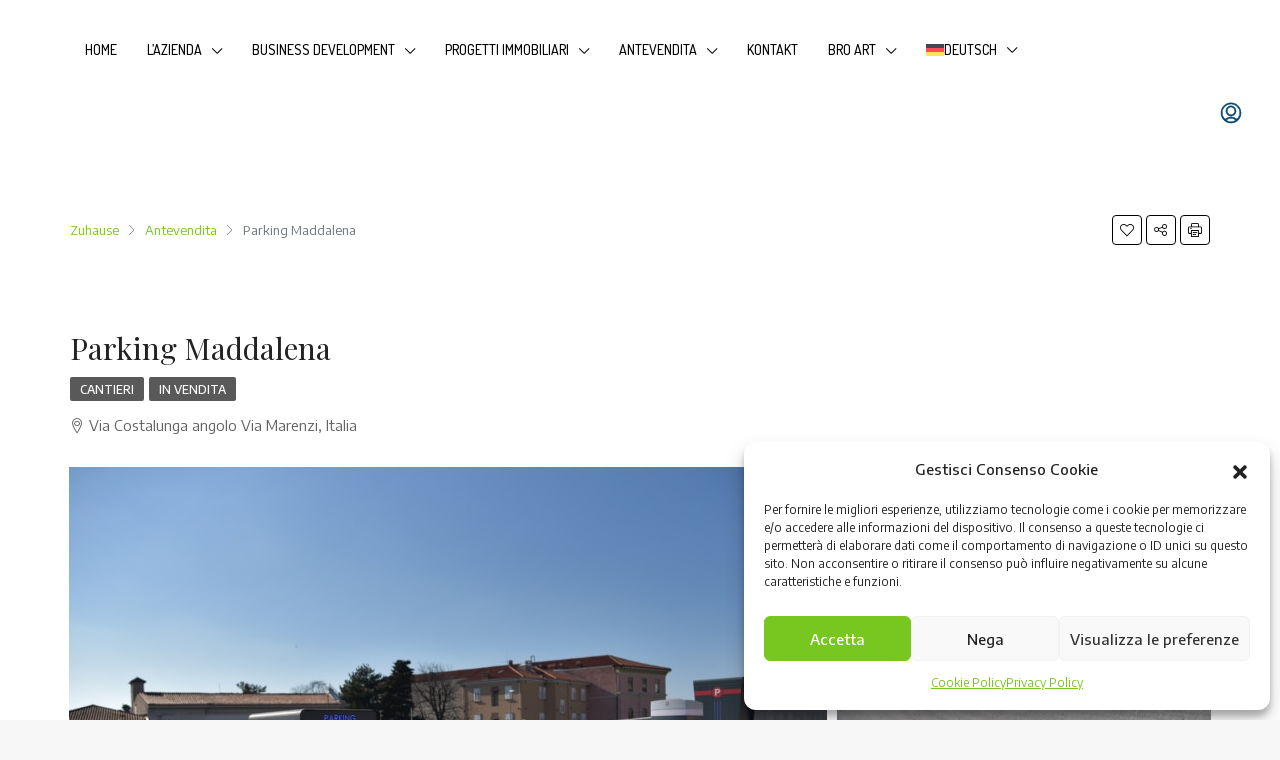

--- FILE ---
content_type: text/html; charset=UTF-8
request_url: https://www.business-ro.com/de/property/parking-maddalena-2/
body_size: 38487
content:
<!doctype html>
<html lang="de-DE" prefix="og: https://ogp.me/ns#">
<head>
	<meta charset="UTF-8" />
	<meta name="viewport" content="width=device-width, initial-scale=1.0" />
	<link rel="profile" href="https://gmpg.org/xfn/11" />
    <meta name="format-detection" content="telephone=no">
	<link rel="alternate" hreflang="it" href="https://www.business-ro.com/property/parking-maddalena-2/" />
<link rel="alternate" hreflang="en" href="https://www.business-ro.com/en/property/parking-maddalena-2/" />
<link rel="alternate" hreflang="de" href="https://www.business-ro.com/de/property/parking-maddalena-2/" />
<link rel="alternate" hreflang="x-default" href="https://www.business-ro.com/property/parking-maddalena-2/" />

<!-- Google Tag Manager for WordPress by gtm4wp.com -->
<script data-cfasync="false" data-pagespeed-no-defer>
	var gtm4wp_datalayer_name = "dataLayer";
	var dataLayer = dataLayer || [];
</script>
<!-- End Google Tag Manager for WordPress by gtm4wp.com -->
<!-- Suchmaschinen-Optimierung durch Rank Math PRO - https://rankmath.com/ -->
<title>Parking Maddalena - Business real opportunity</title>
<link data-rocket-preload as="style" href="https://fonts.googleapis.com/css?family=Encode%20Sans%3A100%2C200%2C300%2C400%2C500%2C600%2C700%2C800%2C900%7CDosis%3A500%7CRoboto%3A300%7CPlayfair%20Display%3A400&#038;subset=latin&#038;display=swap" rel="preload">
<link href="https://fonts.googleapis.com/css?family=Encode%20Sans%3A100%2C200%2C300%2C400%2C500%2C600%2C700%2C800%2C900%7CDosis%3A500%7CRoboto%3A300%7CPlayfair%20Display%3A400&#038;subset=latin&#038;display=swap" media="print" onload="this.media=&#039;all&#039;" rel="stylesheet">
<noscript><link rel="stylesheet" href="https://fonts.googleapis.com/css?family=Encode%20Sans%3A100%2C200%2C300%2C400%2C500%2C600%2C700%2C800%2C900%7CDosis%3A500%7CRoboto%3A300%7CPlayfair%20Display%3A400&#038;subset=latin&#038;display=swap"></noscript>
<meta name="description" content="All’interno del parcheggio multipiano del nuovo Parking Maddalena di Via Costalunga proponiamo posti macchina e box auto di nuova costruzione."/>
<meta name="robots" content="index, follow, max-snippet:-1, max-video-preview:-1, max-image-preview:large"/>
<link rel="canonical" href="https://www.business-ro.com/de/property/parking-maddalena-2/" />
<meta property="og:locale" content="de_DE" />
<meta property="og:type" content="article" />
<meta property="og:title" content="Parking Maddalena - Business real opportunity" />
<meta property="og:description" content="All’interno del parcheggio multipiano del nuovo Parking Maddalena di Via Costalunga proponiamo posti macchina e box auto di nuova costruzione." />
<meta property="og:url" content="https://www.business-ro.com/de/property/parking-maddalena-2/" />
<meta property="og:site_name" content="Business real opportunity" />
<meta property="og:updated_time" content="2023-06-01T17:26:06+00:00" />
<meta property="og:image" content="https://www.business-ro.com/wp-content/uploads/2022/03/BRO.garageDSC_1917-1.jpg" />
<meta property="og:image:secure_url" content="https://www.business-ro.com/wp-content/uploads/2022/03/BRO.garageDSC_1917-1.jpg" />
<meta property="og:image:width" content="1500" />
<meta property="og:image:height" content="1000" />
<meta property="og:image:alt" content="Parking Maddalena" />
<meta property="og:image:type" content="image/jpeg" />
<meta name="twitter:card" content="summary_large_image" />
<meta name="twitter:title" content="Parking Maddalena - Business real opportunity" />
<meta name="twitter:description" content="All’interno del parcheggio multipiano del nuovo Parking Maddalena di Via Costalunga proponiamo posti macchina e box auto di nuova costruzione." />
<meta name="twitter:image" content="https://www.business-ro.com/wp-content/uploads/2022/03/BRO.garageDSC_1917-1.jpg" />
<!-- /Rank Math WordPress SEO Plugin -->

<link rel='dns-prefetch' href='//www.googletagmanager.com' />
<link rel='dns-prefetch' href='//fonts.googleapis.com' />
<link href='https://fonts.gstatic.com' crossorigin rel='preconnect' />
<link rel="alternate" type="application/rss+xml" title="Business real opportunity &raquo; Feed" href="https://www.business-ro.com/de/feed/" />
<link rel="alternate" type="application/rss+xml" title="Business real opportunity &raquo; Kommentar-Feed" href="https://www.business-ro.com/de/comments/feed/" />
<link rel="alternate" title="oEmbed (JSON)" type="application/json+oembed" href="https://www.business-ro.com/de/wp-json/oembed/1.0/embed?url=https%3A%2F%2Fwww.business-ro.com%2Fde%2Fproperty%2Fparking-maddalena-2%2F" />
<link rel="alternate" title="oEmbed (XML)" type="text/xml+oembed" href="https://www.business-ro.com/de/wp-json/oembed/1.0/embed?url=https%3A%2F%2Fwww.business-ro.com%2Fde%2Fproperty%2Fparking-maddalena-2%2F&#038;format=xml" />
<meta property="og:title" content="Parking Maddalena"/><meta property="og:description" content="All’interno del parcheggio multipiano del nuovo Parking Maddalena di Via Costalunga proponiamo posti macchina e box auto di nuova costruzione.

I box auto son" /><meta property="og:type" content="article"/><meta property="og:url" content="https://www.business-ro.com/de/property/parking-maddalena-2/"/><meta property="og:site_name" content="Business real opportunity"/><meta property="og:image" content="https://www.business-ro.com/wp-content/uploads/2022/03/BRO.garageDSC_1917-1.jpg"/><style id='wp-img-auto-sizes-contain-inline-css' type='text/css'>
img:is([sizes=auto i],[sizes^="auto," i]){contain-intrinsic-size:3000px 1500px}
/*# sourceURL=wp-img-auto-sizes-contain-inline-css */
</style>
<style id='wp-emoji-styles-inline-css' type='text/css'>

	img.wp-smiley, img.emoji {
		display: inline !important;
		border: none !important;
		box-shadow: none !important;
		height: 1em !important;
		width: 1em !important;
		margin: 0 0.07em !important;
		vertical-align: -0.1em !important;
		background: none !important;
		padding: 0 !important;
	}
/*# sourceURL=wp-emoji-styles-inline-css */
</style>
<link rel='stylesheet' id='wp-block-library-css' href='https://www.business-ro.com/wp-includes/css/dist/block-library/style.min.css?ver=6.9' type='text/css' media='all' />
<style id='wp-block-paragraph-inline-css' type='text/css'>
.is-small-text{font-size:.875em}.is-regular-text{font-size:1em}.is-large-text{font-size:2.25em}.is-larger-text{font-size:3em}.has-drop-cap:not(:focus):first-letter{float:left;font-size:8.4em;font-style:normal;font-weight:100;line-height:.68;margin:.05em .1em 0 0;text-transform:uppercase}body.rtl .has-drop-cap:not(:focus):first-letter{float:none;margin-left:.1em}p.has-drop-cap.has-background{overflow:hidden}:root :where(p.has-background){padding:1.25em 2.375em}:where(p.has-text-color:not(.has-link-color)) a{color:inherit}p.has-text-align-left[style*="writing-mode:vertical-lr"],p.has-text-align-right[style*="writing-mode:vertical-rl"]{rotate:180deg}
/*# sourceURL=https://www.business-ro.com/wp-includes/blocks/paragraph/style.min.css */
</style>
<style id='global-styles-inline-css' type='text/css'>
:root{--wp--preset--aspect-ratio--square: 1;--wp--preset--aspect-ratio--4-3: 4/3;--wp--preset--aspect-ratio--3-4: 3/4;--wp--preset--aspect-ratio--3-2: 3/2;--wp--preset--aspect-ratio--2-3: 2/3;--wp--preset--aspect-ratio--16-9: 16/9;--wp--preset--aspect-ratio--9-16: 9/16;--wp--preset--color--black: #000000;--wp--preset--color--cyan-bluish-gray: #abb8c3;--wp--preset--color--white: #ffffff;--wp--preset--color--pale-pink: #f78da7;--wp--preset--color--vivid-red: #cf2e2e;--wp--preset--color--luminous-vivid-orange: #ff6900;--wp--preset--color--luminous-vivid-amber: #fcb900;--wp--preset--color--light-green-cyan: #7bdcb5;--wp--preset--color--vivid-green-cyan: #00d084;--wp--preset--color--pale-cyan-blue: #8ed1fc;--wp--preset--color--vivid-cyan-blue: #0693e3;--wp--preset--color--vivid-purple: #9b51e0;--wp--preset--gradient--vivid-cyan-blue-to-vivid-purple: linear-gradient(135deg,rgb(6,147,227) 0%,rgb(155,81,224) 100%);--wp--preset--gradient--light-green-cyan-to-vivid-green-cyan: linear-gradient(135deg,rgb(122,220,180) 0%,rgb(0,208,130) 100%);--wp--preset--gradient--luminous-vivid-amber-to-luminous-vivid-orange: linear-gradient(135deg,rgb(252,185,0) 0%,rgb(255,105,0) 100%);--wp--preset--gradient--luminous-vivid-orange-to-vivid-red: linear-gradient(135deg,rgb(255,105,0) 0%,rgb(207,46,46) 100%);--wp--preset--gradient--very-light-gray-to-cyan-bluish-gray: linear-gradient(135deg,rgb(238,238,238) 0%,rgb(169,184,195) 100%);--wp--preset--gradient--cool-to-warm-spectrum: linear-gradient(135deg,rgb(74,234,220) 0%,rgb(151,120,209) 20%,rgb(207,42,186) 40%,rgb(238,44,130) 60%,rgb(251,105,98) 80%,rgb(254,248,76) 100%);--wp--preset--gradient--blush-light-purple: linear-gradient(135deg,rgb(255,206,236) 0%,rgb(152,150,240) 100%);--wp--preset--gradient--blush-bordeaux: linear-gradient(135deg,rgb(254,205,165) 0%,rgb(254,45,45) 50%,rgb(107,0,62) 100%);--wp--preset--gradient--luminous-dusk: linear-gradient(135deg,rgb(255,203,112) 0%,rgb(199,81,192) 50%,rgb(65,88,208) 100%);--wp--preset--gradient--pale-ocean: linear-gradient(135deg,rgb(255,245,203) 0%,rgb(182,227,212) 50%,rgb(51,167,181) 100%);--wp--preset--gradient--electric-grass: linear-gradient(135deg,rgb(202,248,128) 0%,rgb(113,206,126) 100%);--wp--preset--gradient--midnight: linear-gradient(135deg,rgb(2,3,129) 0%,rgb(40,116,252) 100%);--wp--preset--font-size--small: 13px;--wp--preset--font-size--medium: 20px;--wp--preset--font-size--large: 36px;--wp--preset--font-size--x-large: 42px;--wp--preset--spacing--20: 0.44rem;--wp--preset--spacing--30: 0.67rem;--wp--preset--spacing--40: 1rem;--wp--preset--spacing--50: 1.5rem;--wp--preset--spacing--60: 2.25rem;--wp--preset--spacing--70: 3.38rem;--wp--preset--spacing--80: 5.06rem;--wp--preset--shadow--natural: 6px 6px 9px rgba(0, 0, 0, 0.2);--wp--preset--shadow--deep: 12px 12px 50px rgba(0, 0, 0, 0.4);--wp--preset--shadow--sharp: 6px 6px 0px rgba(0, 0, 0, 0.2);--wp--preset--shadow--outlined: 6px 6px 0px -3px rgb(255, 255, 255), 6px 6px rgb(0, 0, 0);--wp--preset--shadow--crisp: 6px 6px 0px rgb(0, 0, 0);}:where(.is-layout-flex){gap: 0.5em;}:where(.is-layout-grid){gap: 0.5em;}body .is-layout-flex{display: flex;}.is-layout-flex{flex-wrap: wrap;align-items: center;}.is-layout-flex > :is(*, div){margin: 0;}body .is-layout-grid{display: grid;}.is-layout-grid > :is(*, div){margin: 0;}:where(.wp-block-columns.is-layout-flex){gap: 2em;}:where(.wp-block-columns.is-layout-grid){gap: 2em;}:where(.wp-block-post-template.is-layout-flex){gap: 1.25em;}:where(.wp-block-post-template.is-layout-grid){gap: 1.25em;}.has-black-color{color: var(--wp--preset--color--black) !important;}.has-cyan-bluish-gray-color{color: var(--wp--preset--color--cyan-bluish-gray) !important;}.has-white-color{color: var(--wp--preset--color--white) !important;}.has-pale-pink-color{color: var(--wp--preset--color--pale-pink) !important;}.has-vivid-red-color{color: var(--wp--preset--color--vivid-red) !important;}.has-luminous-vivid-orange-color{color: var(--wp--preset--color--luminous-vivid-orange) !important;}.has-luminous-vivid-amber-color{color: var(--wp--preset--color--luminous-vivid-amber) !important;}.has-light-green-cyan-color{color: var(--wp--preset--color--light-green-cyan) !important;}.has-vivid-green-cyan-color{color: var(--wp--preset--color--vivid-green-cyan) !important;}.has-pale-cyan-blue-color{color: var(--wp--preset--color--pale-cyan-blue) !important;}.has-vivid-cyan-blue-color{color: var(--wp--preset--color--vivid-cyan-blue) !important;}.has-vivid-purple-color{color: var(--wp--preset--color--vivid-purple) !important;}.has-black-background-color{background-color: var(--wp--preset--color--black) !important;}.has-cyan-bluish-gray-background-color{background-color: var(--wp--preset--color--cyan-bluish-gray) !important;}.has-white-background-color{background-color: var(--wp--preset--color--white) !important;}.has-pale-pink-background-color{background-color: var(--wp--preset--color--pale-pink) !important;}.has-vivid-red-background-color{background-color: var(--wp--preset--color--vivid-red) !important;}.has-luminous-vivid-orange-background-color{background-color: var(--wp--preset--color--luminous-vivid-orange) !important;}.has-luminous-vivid-amber-background-color{background-color: var(--wp--preset--color--luminous-vivid-amber) !important;}.has-light-green-cyan-background-color{background-color: var(--wp--preset--color--light-green-cyan) !important;}.has-vivid-green-cyan-background-color{background-color: var(--wp--preset--color--vivid-green-cyan) !important;}.has-pale-cyan-blue-background-color{background-color: var(--wp--preset--color--pale-cyan-blue) !important;}.has-vivid-cyan-blue-background-color{background-color: var(--wp--preset--color--vivid-cyan-blue) !important;}.has-vivid-purple-background-color{background-color: var(--wp--preset--color--vivid-purple) !important;}.has-black-border-color{border-color: var(--wp--preset--color--black) !important;}.has-cyan-bluish-gray-border-color{border-color: var(--wp--preset--color--cyan-bluish-gray) !important;}.has-white-border-color{border-color: var(--wp--preset--color--white) !important;}.has-pale-pink-border-color{border-color: var(--wp--preset--color--pale-pink) !important;}.has-vivid-red-border-color{border-color: var(--wp--preset--color--vivid-red) !important;}.has-luminous-vivid-orange-border-color{border-color: var(--wp--preset--color--luminous-vivid-orange) !important;}.has-luminous-vivid-amber-border-color{border-color: var(--wp--preset--color--luminous-vivid-amber) !important;}.has-light-green-cyan-border-color{border-color: var(--wp--preset--color--light-green-cyan) !important;}.has-vivid-green-cyan-border-color{border-color: var(--wp--preset--color--vivid-green-cyan) !important;}.has-pale-cyan-blue-border-color{border-color: var(--wp--preset--color--pale-cyan-blue) !important;}.has-vivid-cyan-blue-border-color{border-color: var(--wp--preset--color--vivid-cyan-blue) !important;}.has-vivid-purple-border-color{border-color: var(--wp--preset--color--vivid-purple) !important;}.has-vivid-cyan-blue-to-vivid-purple-gradient-background{background: var(--wp--preset--gradient--vivid-cyan-blue-to-vivid-purple) !important;}.has-light-green-cyan-to-vivid-green-cyan-gradient-background{background: var(--wp--preset--gradient--light-green-cyan-to-vivid-green-cyan) !important;}.has-luminous-vivid-amber-to-luminous-vivid-orange-gradient-background{background: var(--wp--preset--gradient--luminous-vivid-amber-to-luminous-vivid-orange) !important;}.has-luminous-vivid-orange-to-vivid-red-gradient-background{background: var(--wp--preset--gradient--luminous-vivid-orange-to-vivid-red) !important;}.has-very-light-gray-to-cyan-bluish-gray-gradient-background{background: var(--wp--preset--gradient--very-light-gray-to-cyan-bluish-gray) !important;}.has-cool-to-warm-spectrum-gradient-background{background: var(--wp--preset--gradient--cool-to-warm-spectrum) !important;}.has-blush-light-purple-gradient-background{background: var(--wp--preset--gradient--blush-light-purple) !important;}.has-blush-bordeaux-gradient-background{background: var(--wp--preset--gradient--blush-bordeaux) !important;}.has-luminous-dusk-gradient-background{background: var(--wp--preset--gradient--luminous-dusk) !important;}.has-pale-ocean-gradient-background{background: var(--wp--preset--gradient--pale-ocean) !important;}.has-electric-grass-gradient-background{background: var(--wp--preset--gradient--electric-grass) !important;}.has-midnight-gradient-background{background: var(--wp--preset--gradient--midnight) !important;}.has-small-font-size{font-size: var(--wp--preset--font-size--small) !important;}.has-medium-font-size{font-size: var(--wp--preset--font-size--medium) !important;}.has-large-font-size{font-size: var(--wp--preset--font-size--large) !important;}.has-x-large-font-size{font-size: var(--wp--preset--font-size--x-large) !important;}
/*# sourceURL=global-styles-inline-css */
</style>

<style id='classic-theme-styles-inline-css' type='text/css'>
/*! This file is auto-generated */
.wp-block-button__link{color:#fff;background-color:#32373c;border-radius:9999px;box-shadow:none;text-decoration:none;padding:calc(.667em + 2px) calc(1.333em + 2px);font-size:1.125em}.wp-block-file__button{background:#32373c;color:#fff;text-decoration:none}
/*# sourceURL=/wp-includes/css/classic-themes.min.css */
</style>
<link rel='stylesheet' id='rs-plugin-settings-css' href='https://www.business-ro.com/wp-content/plugins/revslider/public/assets/css/rs6.css?ver=6.4.11' type='text/css' media='all' />
<style id='rs-plugin-settings-inline-css' type='text/css'>
#rs-demo-id {}
/*# sourceURL=rs-plugin-settings-inline-css */
</style>
<link rel='stylesheet' id='wpml-legacy-horizontal-list-0-css' href='https://www.business-ro.com/wp-content/plugins/sitepress-multilingual-cms/templates/language-switchers/legacy-list-horizontal/style.min.css?ver=1' type='text/css' media='all' />
<link rel='stylesheet' id='wpml-legacy-post-translations-0-css' href='https://www.business-ro.com/wp-content/plugins/sitepress-multilingual-cms/templates/language-switchers/legacy-post-translations/style.min.css?ver=1' type='text/css' media='all' />
<link rel='stylesheet' id='wpml-menu-item-0-css' href='https://www.business-ro.com/wp-content/plugins/sitepress-multilingual-cms/templates/language-switchers/menu-item/style.min.css?ver=1' type='text/css' media='all' />
<link rel='stylesheet' id='cmplz-general-css' href='https://www.business-ro.com/wp-content/plugins/complianz-gdpr/assets/css/cookieblocker.min.css?ver=1753178081' type='text/css' media='all' />
<link rel='stylesheet' id='bootstrap-css' href='https://www.business-ro.com/wp-content/themes/houzez/css/bootstrap.min.css?ver=4.5.0' type='text/css' media='all' />
<link rel='stylesheet' id='bootstrap-select-css' href='https://www.business-ro.com/wp-content/themes/houzez/css/bootstrap-select.min.css?ver=1.13.18' type='text/css' media='all' />
<link rel='stylesheet' id='font-awesome-5-all-css' href='https://www.business-ro.com/wp-content/themes/houzez/css/font-awesome/css/all.min.css?ver=5.14.0' type='text/css' media='all' />
<link rel='stylesheet' id='houzez-icons-css' href='https://www.business-ro.com/wp-content/themes/houzez/css/icons.css?ver=2.8.6.1' type='text/css' media='all' />
<link rel='stylesheet' id='lightslider-css' href='https://www.business-ro.com/wp-content/themes/houzez/css/lightslider.css?ver=1.1.3' type='text/css' media='all' />
<link rel='stylesheet' id='slick-min-css' href='https://www.business-ro.com/wp-content/themes/houzez/css/slick-min.css?ver=2.8.6.1' type='text/css' media='all' />
<link rel='stylesheet' id='slick-theme-min-css' href='https://www.business-ro.com/wp-content/themes/houzez/css/slick-theme-min.css?ver=2.8.6.1' type='text/css' media='all' />
<link rel='stylesheet' id='jquery-ui-css' href='https://www.business-ro.com/wp-content/themes/houzez/css/jquery-ui.min.css?ver=1.12.1' type='text/css' media='all' />
<link rel='stylesheet' id='bootstrap-datepicker-css' href='https://www.business-ro.com/wp-content/themes/houzez/css/bootstrap-datepicker.min.css?ver=1.8.0' type='text/css' media='all' />
<link rel='stylesheet' id='houzez-main-css' href='https://www.business-ro.com/wp-content/themes/houzez/css/main.css?ver=2.8.6.1' type='text/css' media='all' />
<link rel='stylesheet' id='houzez-styling-options-css' href='https://www.business-ro.com/wp-content/themes/houzez/css/styling-options.css?ver=2.8.6.1' type='text/css' media='all' />
<link rel='stylesheet' id='houzez-style-css' href='https://www.business-ro.com/wp-content/themes/houzez-child/style.css?ver=2.8.6.1' type='text/css' media='all' />
<style id='houzez-style-inline-css' type='text/css'>

        @media (min-width: 1200px) {
          .container {
              max-width: 1210px;
          }
        }
                    .status-color-197 {
                        background-color: #dd3333;
                    }
                    
        body {
            font-family: Encode Sans;
            font-size: 16px;
            font-weight: 400;
            line-height: 24px;
            text-transform: none;
        }
        .main-nav,
        .dropdown-menu,
        .login-register,
        .btn.btn-create-listing,
        .logged-in-nav,
        .btn-phone-number {
          font-family: Dosis;
          font-size: 14px;
          font-weight: 500;
          text-align: left;
          text-transform: uppercase;
        }

        .btn,
        .form-control,
        .bootstrap-select .text,
        .sort-by-title,
        .woocommerce ul.products li.product .button {
          font-family: Encode Sans;
          font-size: 16px; 
        }
        
        h1, h2, h3, h4, h5, h6, .item-title {
          font-family: Playfair Display;
          font-weight: 400;
          text-transform: none;
        }

        .post-content-wrap h1, .post-content-wrap h2, .post-content-wrap h3, .post-content-wrap h4, .post-content-wrap h5, .post-content-wrap h6 {
          font-weight: 400;
          text-transform: none;
          text-align: inherit; 
        }

        .top-bar-wrap {
            font-family: Roboto;
            font-size: 15px;
            font-weight: 300;
            line-height: 25px;
            text-align: left;
            text-transform: none;   
        }
        .footer-wrap {
            font-family: Roboto;
            font-size: 14px;
            font-weight: 300;
            line-height: 25px;
            text-align: left;
            text-transform: none;
        }
        
        .header-v1 .header-inner-wrap,
        .header-v1 .navbar-logged-in-wrap {
            line-height: 60px;
            height: 60px; 
        }
        .header-v2 .header-top .navbar {
          height: 110px; 
        }

        .header-v2 .header-bottom .header-inner-wrap,
        .header-v2 .header-bottom .navbar-logged-in-wrap {
          line-height: 54px;
          height: 54px; 
        }

        .header-v3 .header-top .header-inner-wrap,
        .header-v3 .header-top .header-contact-wrap {
          height: 80px;
          line-height: 80px; 
        }
        .header-v3 .header-bottom .header-inner-wrap,
        .header-v3 .header-bottom .navbar-logged-in-wrap {
          line-height: 54px;
          height: 54px; 
        }
        .header-v4 .header-inner-wrap,
        .header-v4 .navbar-logged-in-wrap {
          line-height: 100px;
          height: 100px; 
        }
        .header-v5 .header-top .header-inner-wrap,
        .header-v5 .header-top .navbar-logged-in-wrap {
          line-height: 110px;
          height: 110px; 
        }
        .header-v5 .header-bottom .header-inner-wrap {
          line-height: 54px;
          height: 54px; 
        }
        .header-v6 .header-inner-wrap,
        .header-v6 .navbar-logged-in-wrap {
          height: 60px;
          line-height: 60px; 
        }
        @media (min-width: 1200px) {
            .header-v5 .header-top .container {
                max-width: 1170px;
            }
        }
    
      body,
      .main-wrap,
      .fw-property-documents-wrap h3 span, 
      .fw-property-details-wrap h3 span {
        background-color: #f7f7f7; 
      }
      .houzez-main-wrap-v2, .main-wrap.agent-detail-page-v2 {
        background-color: #ffffff;
      }

       body,
      .form-control,
      .bootstrap-select .text,
      .item-title a,
      .listing-tabs .nav-tabs .nav-link,
      .item-wrap-v2 .item-amenities li span,
      .item-wrap-v2 .item-amenities li:before,
      .item-parallax-wrap .item-price-wrap,
      .list-view .item-body .item-price-wrap,
      .property-slider-item .item-price-wrap,
      .page-title-wrap .item-price-wrap,
      .agent-information .agent-phone span a,
      .property-overview-wrap ul li strong,
      .mobile-property-title .item-price-wrap .item-price,
      .fw-property-features-left li a,
      .lightbox-content-wrap .item-price-wrap,
      .blog-post-item-v1 .blog-post-title h3 a,
      .blog-post-content-widget h4 a,
      .property-item-widget .right-property-item-widget-wrap .item-price-wrap,
      .login-register-form .modal-header .login-register-tabs .nav-link.active,
      .agent-list-wrap .agent-list-content h2 a,
      .agent-list-wrap .agent-list-contact li a,
      .agent-contacts-wrap li a,
      .menu-edit-property li a,
      .statistic-referrals-list li a,
      .chart-nav .nav-pills .nav-link,
      .dashboard-table-properties td .property-payment-status,
      .dashboard-mobile-edit-menu-wrap .bootstrap-select > .dropdown-toggle.bs-placeholder,
      .payment-method-block .radio-tab .control-text,
      .post-title-wrap h2 a,
      .lead-nav-tab.nav-pills .nav-link,
      .deals-nav-tab.nav-pills .nav-link,
      .btn-light-grey-outlined:hover,
      button:not(.bs-placeholder) .filter-option-inner-inner,
      .fw-property-floor-plans-wrap .floor-plans-tabs a,
      .products > .product > .item-body > a,
      .woocommerce ul.products li.product .price,
      .woocommerce div.product p.price, 
      .woocommerce div.product span.price,
      .woocommerce #reviews #comments ol.commentlist li .meta,
      .woocommerce-MyAccount-navigation ul li a,
      .activitiy-item-close-button a,
      .property-section-wrap li a {
       color: #222222; 
     }


    
      a,
      a:hover,
      a:active,
      a:focus,
      .primary-text,
      .btn-clear,
      .btn-apply,
      .btn-primary-outlined,
      .btn-primary-outlined:before,
      .item-title a:hover,
      .sort-by .bootstrap-select .bs-placeholder,
      .sort-by .bootstrap-select > .btn,
      .sort-by .bootstrap-select > .btn:active,
      .page-link,
      .page-link:hover,
      .accordion-title:before,
      .blog-post-content-widget h4 a:hover,
      .agent-list-wrap .agent-list-content h2 a:hover,
      .agent-list-wrap .agent-list-contact li a:hover,
      .agent-contacts-wrap li a:hover,
      .agent-nav-wrap .nav-pills .nav-link,
      .dashboard-side-menu-wrap .side-menu-dropdown a.active,
      .menu-edit-property li a.active,
      .menu-edit-property li a:hover,
      .dashboard-statistic-block h3 .fa,
      .statistic-referrals-list li a:hover,
      .chart-nav .nav-pills .nav-link.active,
      .board-message-icon-wrap.active,
      .post-title-wrap h2 a:hover,
      .listing-switch-view .switch-btn.active,
      .item-wrap-v6 .item-price-wrap,
      .listing-v6 .list-view .item-body .item-price-wrap,
      .woocommerce nav.woocommerce-pagination ul li a, 
      .woocommerce nav.woocommerce-pagination ul li span,
      .woocommerce-MyAccount-navigation ul li a:hover,
      .property-schedule-tour-form-wrap .control input:checked ~ .control__indicator,
      .property-schedule-tour-form-wrap .control:hover,
      .property-walkscore-wrap-v2 .score-details .houzez-icon,
      .login-register .btn-icon-login-register + .dropdown-menu a,
      .activitiy-item-close-button a:hover,
      .property-section-wrap li a:hover,
      .agent-detail-page-v2 .agent-nav-wrap .nav-link.active,
      .property-lightbox-v2-sections-navigation .slick-prev, 
      .property-lightbox-v2-sections-navigation .slick-next,
      .property-lightbox-v2-sections-navigation .slick-slide.current-section,
      .property-lightbox-v2-sections-navigation .nav-link.active {
        color: #77c720; 
      }
      
      .agent-list-position a {
        color: #77c720; 
      }

      .control input:checked ~ .control__indicator,
      .top-banner-wrap .nav-pills .nav-link,
      .btn-primary-outlined:hover,
      .page-item.active .page-link,
      .slick-prev:hover,
      .slick-prev:focus,
      .slick-next:hover,
      .slick-next:focus,
      .mobile-property-tools .nav-pills .nav-link.active,
      .login-register-form .modal-header,
      .agent-nav-wrap .nav-pills .nav-link.active,
      .board-message-icon-wrap .notification-circle,
      .primary-label,
      .fc-event, .fc-event-dot,
      .compare-table .table-hover > tbody > tr:hover,
      .post-tag,
      .datepicker table tr td.active.active,
      .datepicker table tr td.active.disabled,
      .datepicker table tr td.active.disabled.active,
      .datepicker table tr td.active.disabled.disabled,
      .datepicker table tr td.active.disabled:active,
      .datepicker table tr td.active.disabled:hover,
      .datepicker table tr td.active.disabled:hover.active,
      .datepicker table tr td.active.disabled:hover.disabled,
      .datepicker table tr td.active.disabled:hover:active,
      .datepicker table tr td.active.disabled:hover:hover,
      .datepicker table tr td.active.disabled:hover[disabled],
      .datepicker table tr td.active.disabled[disabled],
      .datepicker table tr td.active:active,
      .datepicker table tr td.active:hover,
      .datepicker table tr td.active:hover.active,
      .datepicker table tr td.active:hover.disabled,
      .datepicker table tr td.active:hover:active,
      .datepicker table tr td.active:hover:hover,
      .datepicker table tr td.active:hover[disabled],
      .datepicker table tr td.active[disabled],
      .ui-slider-horizontal .ui-slider-range,
      .btn-bubble {
        background-color: #77c720; 
      }

      .control input:checked ~ .control__indicator,
      .btn-primary-outlined,
      .page-item.active .page-link,
      .mobile-property-tools .nav-pills .nav-link.active,
      .agent-nav-wrap .nav-pills .nav-link,
      .agent-nav-wrap .nav-pills .nav-link.active,
      .chart-nav .nav-pills .nav-link.active,
      .dashaboard-snake-nav .step-block.active,
      .fc-event,
      .fc-event-dot,
      .property-schedule-tour-form-wrap .control input:checked ~ .control__indicator,
      .agent-detail-page-v2 .agent-nav-wrap .nav-link.active {
        border-color: #77c720; 
      }

      .slick-arrow:hover {
        background-color: rgba(119,199,32,0.74); 
      }

      .slick-arrow {
        background-color: #77c720; 
      }

      .property-banner .nav-pills .nav-link.active {
        background-color: rgba(119,199,32,0.74) !important; 
      }

      .property-navigation-wrap a.active {
        color: #77c720;
        -webkit-box-shadow: inset 0 -3px #77c720;
        box-shadow: inset 0 -3px #77c720; 
      }

      .btn-primary,
      .fc-button-primary,
      .woocommerce nav.woocommerce-pagination ul li a:focus, 
      .woocommerce nav.woocommerce-pagination ul li a:hover, 
      .woocommerce nav.woocommerce-pagination ul li span.current {
        color: #fff;
        background-color: #77c720;
        border-color: #77c720; 
      }
      .btn-primary:focus, .btn-primary:focus:active,
      .fc-button-primary:focus,
      .fc-button-primary:focus:active {
        color: #fff;
        background-color: #77c720;
        border-color: #77c720; 
      }
      .btn-primary:hover,
      .fc-button-primary:hover {
        color: #fff;
        background-color: #77c720;
        border-color: #77c720; 
      }
      .btn-primary:active, 
      .btn-primary:not(:disabled):not(:disabled):active,
      .fc-button-primary:active,
      .fc-button-primary:not(:disabled):not(:disabled):active {
        color: #fff;
        background-color: #77c720;
        border-color: #77c720; 
      }

      .btn-secondary,
      .woocommerce span.onsale,
      .woocommerce ul.products li.product .button,
      .woocommerce #respond input#submit.alt, 
      .woocommerce a.button.alt, 
      .woocommerce button.button.alt, 
      .woocommerce input.button.alt,
      .woocommerce #review_form #respond .form-submit input,
      .woocommerce #respond input#submit, 
      .woocommerce a.button, 
      .woocommerce button.button, 
      .woocommerce input.button {
        color: #fff;
        background-color: #77c720;
        border-color: #77c720; 
      }
      .woocommerce ul.products li.product .button:focus,
      .woocommerce ul.products li.product .button:active,
      .woocommerce #respond input#submit.alt:focus, 
      .woocommerce a.button.alt:focus, 
      .woocommerce button.button.alt:focus, 
      .woocommerce input.button.alt:focus,
      .woocommerce #respond input#submit.alt:active, 
      .woocommerce a.button.alt:active, 
      .woocommerce button.button.alt:active, 
      .woocommerce input.button.alt:active,
      .woocommerce #review_form #respond .form-submit input:focus,
      .woocommerce #review_form #respond .form-submit input:active,
      .woocommerce #respond input#submit:active, 
      .woocommerce a.button:active, 
      .woocommerce button.button:active, 
      .woocommerce input.button:active,
      .woocommerce #respond input#submit:focus, 
      .woocommerce a.button:focus, 
      .woocommerce button.button:focus, 
      .woocommerce input.button:focus {
        color: #fff;
        background-color: #77c720;
        border-color: #77c720; 
      }
      .btn-secondary:hover,
      .woocommerce ul.products li.product .button:hover,
      .woocommerce #respond input#submit.alt:hover, 
      .woocommerce a.button.alt:hover, 
      .woocommerce button.button.alt:hover, 
      .woocommerce input.button.alt:hover,
      .woocommerce #review_form #respond .form-submit input:hover,
      .woocommerce #respond input#submit:hover, 
      .woocommerce a.button:hover, 
      .woocommerce button.button:hover, 
      .woocommerce input.button:hover {
        color: #fff;
        background-color: #333333;
        border-color: #333333; 
      }
      .btn-secondary:active, 
      .btn-secondary:not(:disabled):not(:disabled):active {
        color: #fff;
        background-color: #333333;
        border-color: #333333; 
      }

      .btn-primary-outlined {
        color: #77c720;
        background-color: transparent;
        border-color: #77c720; 
      }
      .btn-primary-outlined:focus, .btn-primary-outlined:focus:active {
        color: #77c720;
        background-color: transparent;
        border-color: #77c720; 
      }
      .btn-primary-outlined:hover {
        color: #fff;
        background-color: #77c720;
        border-color: #77c720; 
      }
      .btn-primary-outlined:active, .btn-primary-outlined:not(:disabled):not(:disabled):active {
        color: #77c720;
        background-color: rgba(26, 26, 26, 0);
        border-color: #77c720; 
      }

      .btn-secondary-outlined {
        color: #77c720;
        background-color: transparent;
        border-color: #77c720; 
      }
      .btn-secondary-outlined:focus, .btn-secondary-outlined:focus:active {
        color: #77c720;
        background-color: transparent;
        border-color: #77c720; 
      }
      .btn-secondary-outlined:hover {
        color: #fff;
        background-color: #333333;
        border-color: #333333; 
      }
      .btn-secondary-outlined:active, .btn-secondary-outlined:not(:disabled):not(:disabled):active {
        color: #77c720;
        background-color: rgba(26, 26, 26, 0);
        border-color: #333333; 
      }

      .btn-call {
        color: #77c720;
        background-color: transparent;
        border-color: #77c720; 
      }
      .btn-call:focus, .btn-call:focus:active {
        color: #77c720;
        background-color: transparent;
        border-color: #77c720; 
      }
      .btn-call:hover {
        color: #77c720;
        background-color: rgba(26, 26, 26, 0);
        border-color: #333333; 
      }
      .btn-call:active, .btn-call:not(:disabled):not(:disabled):active {
        color: #77c720;
        background-color: rgba(26, 26, 26, 0);
        border-color: #333333; 
      }
      .icon-delete .btn-loader:after{
          border-color: #77c720 transparent #77c720 transparent
      }
    
      .header-v1 {
        background-color: #004274;
        border-bottom: 1px solid #004274; 
      }

      .header-v1 a.nav-link {
        color: #ffffff; 
      }

      .header-v1 a.nav-link:hover,
      .header-v1 a.nav-link:active {
        color: #00aeff;
        background-color: rgba(255,255,255,0.2); 
      }
      .header-desktop .main-nav .nav-link {
          letter-spacing: 0px;
      }
    
      .header-v2 .header-top,
      .header-v5 .header-top,
      .header-v2 .header-contact-wrap {
        background-color: #ffffff; 
      }

      .header-v2 .header-bottom, 
      .header-v5 .header-bottom {
        background-color: #004274;
      }

      .header-v2 .header-contact-wrap .header-contact-right, .header-v2 .header-contact-wrap .header-contact-right a, .header-contact-right a:hover, header-contact-right a:active {
        color: #004274; 
      }

      .header-v2 .header-contact-left {
        color: #004274; 
      }

      .header-v2 .header-bottom,
      .header-v2 .navbar-nav > li,
      .header-v2 .navbar-nav > li:first-of-type,
      .header-v5 .header-bottom,
      .header-v5 .navbar-nav > li,
      .header-v5 .navbar-nav > li:first-of-type {
        border-color: rgba(255,255,255,0.2);
      }

      .header-v2 a.nav-link,
      .header-v5 a.nav-link {
        color: #ffffff; 
      }

      .header-v2 a.nav-link:hover,
      .header-v2 a.nav-link:active,
      .header-v5 a.nav-link:hover,
      .header-v5 a.nav-link:active {
        color: #00aeff;
        background-color: rgba(255,255,255,0.2); 
      }

      .header-v2 .header-contact-right a:hover, 
      .header-v2 .header-contact-right a:active,
      .header-v3 .header-contact-right a:hover, 
      .header-v3 .header-contact-right a:active {
        background-color: transparent;
      }

      .header-v2 .header-social-icons a,
      .header-v5 .header-social-icons a {
        color: #004274; 
      }
    
      .header-v3 .header-top {
        background-color: #004274; 
      }

      .header-v3 .header-bottom {
        background-color: #004272; 
      }

      .header-v3 .header-contact,
      .header-v3-mobile {
        background-color: #00aeef;
        color: #ffffff; 
      }

      .header-v3 .header-bottom,
      .header-v3 .login-register,
      .header-v3 .navbar-nav > li,
      .header-v3 .navbar-nav > li:first-of-type {
        border-color: ; 
      }

      .header-v3 a.nav-link, 
      .header-v3 .header-contact-right a:hover, .header-v3 .header-contact-right a:active {
        color: #ffffff; 
      }

      .header-v3 a.nav-link:hover,
      .header-v3 a.nav-link:active {
        color: #00aeff;
        background-color: rgba(255,255,255,0.2); 
      }

      .header-v3 .header-social-icons a {
        color: #FFFFFF; 
      }
    
      .header-v4 {
        background-color: #ffffff; 
      }

      .header-v4 a.nav-link {
        color: #000000; 
      }

      .header-v4 a.nav-link:hover,
      .header-v4 a.nav-link:active {
        color: #77c720;
        background-color: rgba(255,255,255,0.2); 
      }
    
      .header-v6 .header-top {
        background-color: #00AEEF; 
      }

      .header-v6 a.nav-link {
        color: #FFFFFF; 
      }

      .header-v6 a.nav-link:hover,
      .header-v6 a.nav-link:active {
        color: #00aeff;
        background-color: rgba(255,255,255,0.2); 
      }

      .header-v6 .header-social-icons a {
        color: #FFFFFF; 
      }
    
      .header-mobile {
        background-color: #ffffff; 
      }
      .header-mobile .toggle-button-left,
      .header-mobile .toggle-button-right {
        color: #000000; 
      }

      .nav-mobile .logged-in-nav a,
      .nav-mobile .main-nav,
      .nav-mobile .navi-login-register {
        background-color: #ffffff; 
      }

      .nav-mobile .logged-in-nav a,
      .nav-mobile .main-nav .nav-item .nav-item a,
      .nav-mobile .main-nav .nav-item a,
      .navi-login-register .main-nav .nav-item a {
        color: #000000;
        border-bottom: 1px solid #ffffff;
        background-color: #ffffff;
      }

      .nav-mobile .btn-create-listing,
      .navi-login-register .btn-create-listing {
        color: #fff;
        border: 1px solid #77c720;
        background-color: #77c720; 
      }

      .nav-mobile .btn-create-listing:hover, .nav-mobile .btn-create-listing:active,
      .navi-login-register .btn-create-listing:hover,
      .navi-login-register .btn-create-listing:active {
        color: #fff;
        border: 1px solid #77c720;
        background-color: rgba(0, 174, 255, 0.65); 
      }
    
      .header-transparent-wrap .header-v4 {
        background-color: transparent;
        border-bottom: 1px none rgba(255,255,255,0.3); 
      }

      .header-transparent-wrap .header-v4 a {
        color: #ffffff; 
      }

      .header-transparent-wrap .header-v4 a:hover,
      .header-transparent-wrap .header-v4 a:active {
        color: #77c720;
        background-color: rgba(255, 255, 255, 0.1); 
      }
    
      .main-nav .navbar-nav .nav-item .dropdown-menu,
      .login-register .login-register-nav li .dropdown-menu {
        background-color: rgba(255,255,255,0.95); 
      }

      .login-register .login-register-nav li .dropdown-menu:before {
          border-left-color: rgba(255,255,255,0.95);
          border-top-color: rgba(255,255,255,0.95);
      }

      .main-nav .navbar-nav .nav-item .nav-item a,
      .login-register .login-register-nav li .dropdown-menu .nav-item a {
        color: #2e3e49;
        border-bottom: 1px solid #e6e6e6; 
      }

      .main-nav .navbar-nav .nav-item .nav-item a:hover,
      .main-nav .navbar-nav .nav-item .nav-item a:active,
      .login-register .login-register-nav li .dropdown-menu .nav-item a:hover {
        color: #77c720; 
      }
      .main-nav .navbar-nav .nav-item .nav-item a:hover,
      .main-nav .navbar-nav .nav-item .nav-item a:active,
      .login-register .login-register-nav li .dropdown-menu .nav-item a:hover {
          background-color: rgba(0, 174, 255, 0.1);
      }
    
      .header-main-wrap .btn-create-listing {
        color: #77c720;
        border: 1px solid #77c720;
        background-color: #ffffff; 
      }

      .header-main-wrap .btn-create-listing:hover,
      .header-main-wrap .btn-create-listing:active {
        color: rgba(255,255,255,1);
        border: 1px solid #77c720;
        background-color: rgba(119,199,32,1); 
      }
    
      .header-transparent-wrap .header-v4 .btn-create-listing {
        color: #ffffff;
        border: 1px solid #ffffff;
        background-color: rgba(255,255,255,0.2); 
      }

      .header-transparent-wrap .header-v4 .btn-create-listing:hover,
      .header-transparent-wrap .header-v4 .btn-create-listing:active {
        color: rgba(255,255,255,1);
        border: 1px solid #00AEEF;
        background-color: rgba(0,174,239,1); 
      }
    
      .header-transparent-wrap .logged-in-nav a,
      .logged-in-nav a {
        color: #2e3e49;
        border-color: #e6e6e6;
        background-color: #FFFFFF; 
      }

      .header-transparent-wrap .logged-in-nav a:hover,
      .header-transparent-wrap .logged-in-nav a:active,
      .logged-in-nav a:hover,
      .logged-in-nav a:active {
        color: #2e3e49;
        background-color: rgba(204,204,204,0.15);
        border-color: #e6e6e6; 
      }
    
      .form-control::-webkit-input-placeholder,
      .search-banner-wrap ::-webkit-input-placeholder,
      .advanced-search ::-webkit-input-placeholder,
      .advanced-search-banner-wrap ::-webkit-input-placeholder,
      .overlay-search-advanced-module ::-webkit-input-placeholder {
        color: #a1a7a8; 
      }
      .bootstrap-select > .dropdown-toggle.bs-placeholder, 
      .bootstrap-select > .dropdown-toggle.bs-placeholder:active, 
      .bootstrap-select > .dropdown-toggle.bs-placeholder:focus, 
      .bootstrap-select > .dropdown-toggle.bs-placeholder:hover {
        color: #a1a7a8; 
      }
      .form-control::placeholder,
      .search-banner-wrap ::-webkit-input-placeholder,
      .advanced-search ::-webkit-input-placeholder,
      .advanced-search-banner-wrap ::-webkit-input-placeholder,
      .overlay-search-advanced-module ::-webkit-input-placeholder {
        color: #a1a7a8; 
      }

      .search-banner-wrap ::-moz-placeholder,
      .advanced-search ::-moz-placeholder,
      .advanced-search-banner-wrap ::-moz-placeholder,
      .overlay-search-advanced-module ::-moz-placeholder {
        color: #a1a7a8; 
      }

      .search-banner-wrap :-ms-input-placeholder,
      .advanced-search :-ms-input-placeholder,
      .advanced-search-banner-wrap ::-ms-input-placeholder,
      .overlay-search-advanced-module ::-ms-input-placeholder {
        color: #a1a7a8; 
      }

      .search-banner-wrap :-moz-placeholder,
      .advanced-search :-moz-placeholder,
      .advanced-search-banner-wrap :-moz-placeholder,
      .overlay-search-advanced-module :-moz-placeholder {
        color: #a1a7a8; 
      }

      .advanced-search .form-control,
      .advanced-search .bootstrap-select > .btn,
      .location-trigger,
      .vertical-search-wrap .form-control,
      .vertical-search-wrap .bootstrap-select > .btn,
      .step-search-wrap .form-control,
      .step-search-wrap .bootstrap-select > .btn,
      .advanced-search-banner-wrap .form-control,
      .advanced-search-banner-wrap .bootstrap-select > .btn,
      .search-banner-wrap .form-control,
      .search-banner-wrap .bootstrap-select > .btn,
      .overlay-search-advanced-module .form-control,
      .overlay-search-advanced-module .bootstrap-select > .btn,
      .advanced-search-v2 .advanced-search-btn,
      .advanced-search-v2 .advanced-search-btn:hover {
        border-color: #cccccc; 
      }

      .advanced-search-nav,
      .search-expandable,
      .overlay-search-advanced-module {
        background-color: #FFFFFF; 
      }
      .btn-search {
        color: #ffffff;
        background-color: #77c720;
        border-color: #77c720;
      }
      .btn-search:hover, .btn-search:active  {
        color: #ffffff;
        background-color: #007baf;
        border-color: #007baf;
      }
      .advanced-search-btn {
        color: #666666;
        background-color: #ffffff;
        border-color: #dce0e0; 
      }
      .advanced-search-btn:hover, .advanced-search-btn:active {
        color: #000000;
        background-color: #ffffff;
        border-color: #dce0e0; 
      }
      .advanced-search-btn:focus {
        color: #666666;
        background-color: #ffffff;
        border-color: #dce0e0; 
      }
      .search-expandable-label {
        color: #ffffff;
        background-color: #ff6e00;
      }
      .advanced-search-nav {
        padding-top: 10px;
        padding-bottom: 10px;
      }
      .features-list-wrap .control--checkbox,
      .features-list-wrap .control--radio,
      .range-text, 
      .features-list-wrap .control--checkbox, 
      .features-list-wrap .btn-features-list, 
      .overlay-search-advanced-module .search-title, 
      .overlay-search-advanced-module .overlay-search-module-close {
          color: #222222;
      }
      .advanced-search-half-map {
        background-color: #FFFFFF; 
      }
      .advanced-search-half-map .range-text, 
      .advanced-search-half-map .features-list-wrap .control--checkbox, 
      .advanced-search-half-map .features-list-wrap .btn-features-list {
          color: #222222;
      }
    
      .save-search-btn {
          border-color: #28a745 ;
          background-color: #28a745 ;
          color: #ffffff ;
      }
      .save-search-btn:hover,
      .save-search-btn:active {
          border-color: #28a745;
          background-color: #28a745 ;
          color: #ffffff ;
      }
    .label-featured {
      background-color: #77c720;
      color: #ffffff; 
    }
    
    .dashboard-side-wrap {
      background-color: #00365e; 
    }

    .side-menu a {
      color: #ffffff; 
    }

    .side-menu a.active,
    .side-menu .side-menu-parent-selected > a,
    .side-menu-dropdown a,
    .side-menu a:hover {
      color: #4cc6f4; 
    }
    .dashboard-side-menu-wrap .side-menu-dropdown a.active {
      color: #00aeff
    }
    
      .detail-wrap {
        background-color: rgba(119,199,32,0.1);
        border-color: #77c720; 
      }
    .top-bar-wrap,
    .top-bar-wrap .dropdown-menu,
    .switcher-wrap .dropdown-menu {
      background-color: #000000;
    }
    .top-bar-wrap a,
    .top-bar-contact,
    .top-bar-slogan,
    .top-bar-wrap .btn,
    .top-bar-wrap .dropdown-menu,
    .switcher-wrap .dropdown-menu,
    .top-bar-wrap .navbar-toggler {
      color: #ffffff;
    }
    .top-bar-wrap a:hover,
    .top-bar-wrap a:active,
    .top-bar-wrap .btn:hover,
    .top-bar-wrap .btn:active,
    .top-bar-wrap .dropdown-menu li:hover,
    .top-bar-wrap .dropdown-menu li:active,
    .switcher-wrap .dropdown-menu li:hover,
    .switcher-wrap .dropdown-menu li:active {
      color: rgba(119,199,32,1);
    }
    .class-energy-indicator:nth-child(1) {
        background-color: #33a357;
    }
    .class-energy-indicator:nth-child(2) {
        background-color: #79b752;
    }
    .class-energy-indicator:nth-child(3) {
        background-color: #c3d545;
    }
    .class-energy-indicator:nth-child(4) {
        background-color: #fff12c;
    }
    .class-energy-indicator:nth-child(5) {
        background-color: #edb731;
    }
    .class-energy-indicator:nth-child(6) {
        background-color: #d66f2c;
    }
    .class-energy-indicator:nth-child(7) {
        background-color: #cc232a;
    }
    .class-energy-indicator:nth-child(8) {
        background-color: #cc232a;
    }
    .class-energy-indicator:nth-child(9) {
        background-color: #cc232a;
    }
    .class-energy-indicator:nth-child(10) {
        background-color: #cc232a;
    }
    
      .agent-detail-page-v2 .agent-profile-wrap { background-color:#0e4c7b }
      .agent-detail-page-v2 .agent-list-position a, .agent-detail-page-v2 .agent-profile-header h1, .agent-detail-page-v2 .rating-score-text, .agent-detail-page-v2 .agent-profile-address address, .agent-detail-page-v2 .badge-success { color:#ffffff }

      .agent-detail-page-v2 .all-reviews, .agent-detail-page-v2 .agent-profile-cta a { color:#00aeff }
    
    .footer-top-wrap {
      background-color: #ffffff; 
    }

    .footer-bottom-wrap {
      background-color: #141414; 
    }

    .footer-top-wrap,
    .footer-top-wrap a,
    .footer-bottom-wrap,
    .footer-bottom-wrap a,
    .footer-top-wrap .property-item-widget .right-property-item-widget-wrap .item-amenities,
    .footer-top-wrap .property-item-widget .right-property-item-widget-wrap .item-price-wrap,
    .footer-top-wrap .blog-post-content-widget h4 a,
    .footer-top-wrap .blog-post-content-widget,
    .footer-top-wrap .form-tools .control,
    .footer-top-wrap .slick-dots li.slick-active button:before,
    .footer-top-wrap .slick-dots li button::before,
    .footer-top-wrap .widget ul:not(.item-amenities):not(.item-price-wrap):not(.contact-list):not(.dropdown-menu):not(.nav-tabs) li span {
      color: #ffffff; 
    }
    
          .footer-top-wrap a:hover,
          .footer-bottom-wrap a:hover,
          .footer-top-wrap .blog-post-content-widget h4 a:hover {
            color: rgba(119,199,32,1); 
          }
        .houzez-osm-cluster {
            background-image: url(https://www.business-ro.com/wp-content/uploads/2018/09/cluster.png);
            text-align: center;
            color: #fff;
            width: 48px;
            height: 48px;
            line-height: 48px;
        }
    .listing-image-wrap {
    max-height:315px;
    overflow-y:hidden;
}

.label-color-87 {
    background-color: #EA6542 !important;
    color: white !important;
}

.label-color-88 {
    background-color: #00C5CB !important;
    color: white !important;
}

.label-color-89 {
    background-color: #7abb2d !important;
    color: white !important;
}

.matias a {
    color: #77c720 !important;
}

.matias2 a{
    color: #000000 !important;
}	

@media (min-width: 1200px){
    .container {
        max-width: 1170px !important;
    }
}	

.page-title-wrap .container .d-flex{
    margin-top: 85px !important;
}
    
.justify-content-end {
    -ms-flex-pack:  end;
    justify-content: flex-start !important;
}

.btn-icon-login-register{
    position: absolute !important;
    top: 50px !important;
}				

.logo-desktop{
    display: none !important;
}
}
/*# sourceURL=houzez-style-inline-css */
</style>
<link rel='stylesheet' id='leaflet-css' href='https://www.business-ro.com/wp-content/themes/houzez/js//vendors/leaflet/leaflet.css?ver=1.9.3' type='text/css' media='all' />
<link rel='stylesheet' id='e-animation-fadeInRight-css' href='https://www.business-ro.com/wp-content/plugins/elementor/assets/lib/animations/styles/fadeInRight.min.css?ver=3.30.3' type='text/css' media='all' />
<link rel='stylesheet' id='elementor-frontend-css' href='https://www.business-ro.com/wp-content/plugins/elementor/assets/css/frontend.min.css?ver=3.30.3' type='text/css' media='all' />
<link rel='stylesheet' id='widget-image-css' href='https://www.business-ro.com/wp-content/plugins/elementor/assets/css/widget-image.min.css?ver=3.30.3' type='text/css' media='all' />
<link rel='stylesheet' id='e-popup-css' href='https://www.business-ro.com/wp-content/plugins/elementor-pro/assets/css/conditionals/popup.min.css?ver=3.30.1' type='text/css' media='all' />
<link rel='stylesheet' id='elementor-icons-css' href='https://www.business-ro.com/wp-content/plugins/elementor/assets/lib/eicons/css/elementor-icons.min.css?ver=5.43.0' type='text/css' media='all' />
<link rel='stylesheet' id='elementor-post-20-css' href='https://www.business-ro.com/wp-content/uploads/elementor/css/post-20.css?ver=1753356772' type='text/css' media='all' />
<link rel='stylesheet' id='elementor-post-10238-css' href='https://www.business-ro.com/wp-content/uploads/elementor/css/post-10238.css?ver=1753356779' type='text/css' media='all' />
<noscript></noscript><style id='rocket-lazyload-inline-css' type='text/css'>
.rll-youtube-player{position:relative;padding-bottom:56.23%;height:0;overflow:hidden;max-width:100%;}.rll-youtube-player:focus-within{outline: 2px solid currentColor;outline-offset: 5px;}.rll-youtube-player iframe{position:absolute;top:0;left:0;width:100%;height:100%;z-index:100;background:0 0}.rll-youtube-player img{bottom:0;display:block;left:0;margin:auto;max-width:100%;width:100%;position:absolute;right:0;top:0;border:none;height:auto;-webkit-transition:.4s all;-moz-transition:.4s all;transition:.4s all}.rll-youtube-player img:hover{-webkit-filter:brightness(75%)}.rll-youtube-player .play{height:100%;width:100%;left:0;top:0;position:absolute;background:url(https://www.business-ro.com/wp-content/plugins/wp-rocket/assets/img/youtube.png) no-repeat center;background-color: transparent !important;cursor:pointer;border:none;}
/*# sourceURL=rocket-lazyload-inline-css */
</style>
<link rel='stylesheet' id='elementor-gf-local-roboto-css' href='https://www.business-ro.com/wp-content/uploads/elementor/google-fonts/css/roboto.css?ver=1753178172' type='text/css' media='all' />
<link rel='stylesheet' id='elementor-gf-local-robotoslab-css' href='https://www.business-ro.com/wp-content/uploads/elementor/google-fonts/css/robotoslab.css?ver=1753178158' type='text/css' media='all' />
<script type="text/javascript" id="wpml-cookie-js-extra">
/* <![CDATA[ */
var wpml_cookies = {"wp-wpml_current_language":{"value":"de","expires":1,"path":"/"}};
var wpml_cookies = {"wp-wpml_current_language":{"value":"de","expires":1,"path":"/"}};
//# sourceURL=wpml-cookie-js-extra
/* ]]> */
</script>
<script type="text/javascript" src="https://www.business-ro.com/wp-content/plugins/sitepress-multilingual-cms/res/js/cookies/language-cookie.js?ver=476000" id="wpml-cookie-js" defer="defer" data-wp-strategy="defer"></script>
<script type="text/javascript" src="https://www.business-ro.com/wp-includes/js/jquery/jquery.min.js?ver=3.7.1" id="jquery-core-js"></script>
<script type="text/javascript" src="https://www.business-ro.com/wp-includes/js/jquery/jquery-migrate.min.js?ver=3.4.1" id="jquery-migrate-js"></script>
<script type="text/javascript" src="https://www.business-ro.com/wp-content/plugins/revslider/public/assets/js/rbtools.min.js?ver=6.4.8" id="tp-tools-js"></script>
<script type="text/javascript" src="https://www.business-ro.com/wp-content/plugins/revslider/public/assets/js/rs6.min.js?ver=6.4.11" id="revmin-js"></script>

<!-- Google Tag (gtac.js) durch Site-Kit hinzugefügt -->

<!-- Von Site Kit hinzugefügtes Google-Analytics-Snippet -->
<script type="text/javascript" src="https://www.googletagmanager.com/gtag/js?id=G-TYYLFN4GLD" id="google_gtagjs-js" async></script>
<script type="text/javascript" id="google_gtagjs-js-after">
/* <![CDATA[ */
window.dataLayer = window.dataLayer || [];function gtag(){dataLayer.push(arguments);}
gtag("set","linker",{"domains":["www.business-ro.com"]});
gtag("js", new Date());
gtag("set", "developer_id.dZTNiMT", true);
gtag("config", "G-TYYLFN4GLD");
//# sourceURL=google_gtagjs-js-after
/* ]]> */
</script>

<!-- Das Snippet mit dem schließenden Google-Tag (gtag.js) wurde von Site Kit hinzugefügt -->
<link rel="https://api.w.org/" href="https://www.business-ro.com/de/wp-json/" /><link rel="alternate" title="JSON" type="application/json" href="https://www.business-ro.com/de/wp-json/wp/v2/properties/10296" /><link rel="EditURI" type="application/rsd+xml" title="RSD" href="https://www.business-ro.com/xmlrpc.php?rsd" />
<meta name="generator" content="WordPress 6.9" />
<link rel='shortlink' href='https://www.business-ro.com/de/?p=10296' />
<meta name="generator" content="WPML ver:4.7.6 stt:1,3,27;" />
<meta name="generator" content="Redux 4.5.7" /><meta name="generator" content="Site Kit by Google 1.157.0" />			<style>.cmplz-hidden {
					display: none !important;
				}</style>
<!-- Google Tag Manager for WordPress by gtm4wp.com -->
<!-- GTM Container placement set to automatic -->
<script data-cfasync="false" data-pagespeed-no-defer>
	var dataLayer_content = {"pagePostType":"property","pagePostType2":"single-property","pagePostAuthor":"Agente BRO"};
	dataLayer.push( dataLayer_content );
</script>
<script data-cfasync="false" data-pagespeed-no-defer>
(function(w,d,s,l,i){w[l]=w[l]||[];w[l].push({'gtm.start':
new Date().getTime(),event:'gtm.js'});var f=d.getElementsByTagName(s)[0],
j=d.createElement(s),dl=l!='dataLayer'?'&l='+l:'';j.async=true;j.src=
'//www.googletagmanager.com/gtm.js?id='+i+dl;f.parentNode.insertBefore(j,f);
})(window,document,'script','dataLayer','GTM-WLHRHVR');
</script>
<!-- End Google Tag Manager for WordPress by gtm4wp.com --><!-- Favicon --><link rel="shortcut icon" href="https://www.business-ro.com/wp-content/uploads/2016/06/favicon.png"><!-- Apple iPhone Icon --><link rel="apple-touch-icon-precomposed" href="https://www.business-ro.com/wp-content/uploads/2016/06/icon-57x57-1.png"><!-- Apple iPhone Retina Icon --><link rel="apple-touch-icon-precomposed" sizes="114x114" href="https://www.business-ro.com/wp-content/uploads/2016/06/icon-114x114-1.png"><!-- Apple iPhone Icon --><link rel="apple-touch-icon-precomposed" sizes="72x72" href="https://www.business-ro.com/wp-content/uploads/2016/06/icon-72x72-1.png"><meta name="generator" content="Elementor 3.30.3; features: additional_custom_breakpoints; settings: css_print_method-external, google_font-enabled, font_display-auto">

<!-- Meta Pixel Code -->
<script data-service="facebook" data-category="marketing" type="text/plain">
!function(f,b,e,v,n,t,s){if(f.fbq)return;n=f.fbq=function(){n.callMethod?
n.callMethod.apply(n,arguments):n.queue.push(arguments)};if(!f._fbq)f._fbq=n;
n.push=n;n.loaded=!0;n.version='2.0';n.queue=[];t=b.createElement(e);t.async=!0;
t.src=v;s=b.getElementsByTagName(e)[0];s.parentNode.insertBefore(t,s)}(window,
document,'script','https://connect.facebook.net/en_US/fbevents.js?v=next');
</script>
<!-- End Meta Pixel Code -->
<script data-service="facebook" data-category="marketing" type="text/plain">var url = window.location.origin + '?ob=open-bridge';
            fbq('set', 'openbridge', '1337275600334067', url);
fbq('init', '1337275600334067', {}, {
    "agent": "wordpress-6.9-4.1.4"
})</script><script data-service="facebook" data-category="marketing" type="text/plain">
    fbq('track', 'PageView', []);
  </script>			<style>
				.e-con.e-parent:nth-of-type(n+4):not(.e-lazyloaded):not(.e-no-lazyload),
				.e-con.e-parent:nth-of-type(n+4):not(.e-lazyloaded):not(.e-no-lazyload) * {
					background-image: none !important;
				}
				@media screen and (max-height: 1024px) {
					.e-con.e-parent:nth-of-type(n+3):not(.e-lazyloaded):not(.e-no-lazyload),
					.e-con.e-parent:nth-of-type(n+3):not(.e-lazyloaded):not(.e-no-lazyload) * {
						background-image: none !important;
					}
				}
				@media screen and (max-height: 640px) {
					.e-con.e-parent:nth-of-type(n+2):not(.e-lazyloaded):not(.e-no-lazyload),
					.e-con.e-parent:nth-of-type(n+2):not(.e-lazyloaded):not(.e-no-lazyload) * {
						background-image: none !important;
					}
				}
			</style>
			<script type="text/javascript" id="google_gtagjs" src="https://www.googletagmanager.com/gtag/js?id=G-TYYLFN4GLD" async="async"></script>
<script type="text/javascript" id="google_gtagjs-inline">
/* <![CDATA[ */
window.dataLayer = window.dataLayer || [];function gtag(){dataLayer.push(arguments);}gtag('js', new Date());gtag('config', 'G-TYYLFN4GLD', {} );
/* ]]> */
</script>
<meta name="generator" content="Powered by Slider Revolution 6.4.11 - responsive, Mobile-Friendly Slider Plugin for WordPress with comfortable drag and drop interface." />
<script type="text/javascript">function setREVStartSize(e){
			//window.requestAnimationFrame(function() {				 
				window.RSIW = window.RSIW===undefined ? window.innerWidth : window.RSIW;	
				window.RSIH = window.RSIH===undefined ? window.innerHeight : window.RSIH;	
				try {								
					var pw = document.getElementById(e.c).parentNode.offsetWidth,
						newh;
					pw = pw===0 || isNaN(pw) ? window.RSIW : pw;
					e.tabw = e.tabw===undefined ? 0 : parseInt(e.tabw);
					e.thumbw = e.thumbw===undefined ? 0 : parseInt(e.thumbw);
					e.tabh = e.tabh===undefined ? 0 : parseInt(e.tabh);
					e.thumbh = e.thumbh===undefined ? 0 : parseInt(e.thumbh);
					e.tabhide = e.tabhide===undefined ? 0 : parseInt(e.tabhide);
					e.thumbhide = e.thumbhide===undefined ? 0 : parseInt(e.thumbhide);
					e.mh = e.mh===undefined || e.mh=="" || e.mh==="auto" ? 0 : parseInt(e.mh,0);		
					if(e.layout==="fullscreen" || e.l==="fullscreen") 						
						newh = Math.max(e.mh,window.RSIH);					
					else{					
						e.gw = Array.isArray(e.gw) ? e.gw : [e.gw];
						for (var i in e.rl) if (e.gw[i]===undefined || e.gw[i]===0) e.gw[i] = e.gw[i-1];					
						e.gh = e.el===undefined || e.el==="" || (Array.isArray(e.el) && e.el.length==0)? e.gh : e.el;
						e.gh = Array.isArray(e.gh) ? e.gh : [e.gh];
						for (var i in e.rl) if (e.gh[i]===undefined || e.gh[i]===0) e.gh[i] = e.gh[i-1];
											
						var nl = new Array(e.rl.length),
							ix = 0,						
							sl;					
						e.tabw = e.tabhide>=pw ? 0 : e.tabw;
						e.thumbw = e.thumbhide>=pw ? 0 : e.thumbw;
						e.tabh = e.tabhide>=pw ? 0 : e.tabh;
						e.thumbh = e.thumbhide>=pw ? 0 : e.thumbh;					
						for (var i in e.rl) nl[i] = e.rl[i]<window.RSIW ? 0 : e.rl[i];
						sl = nl[0];									
						for (var i in nl) if (sl>nl[i] && nl[i]>0) { sl = nl[i]; ix=i;}															
						var m = pw>(e.gw[ix]+e.tabw+e.thumbw) ? 1 : (pw-(e.tabw+e.thumbw)) / (e.gw[ix]);					
						newh =  (e.gh[ix] * m) + (e.tabh + e.thumbh);
					}				
					if(window.rs_init_css===undefined) window.rs_init_css = document.head.appendChild(document.createElement("style"));					
					document.getElementById(e.c).height = newh+"px";
					window.rs_init_css.innerHTML += "#"+e.c+"_wrapper { height: "+newh+"px }";				
				} catch(e){
					console.log("Failure at Presize of Slider:" + e)
				}					   
			//});
		  };</script>
		<style type="text/css" id="wp-custom-css">
			.term-logistico-industriale .listing-image-wrap {
	max-height:240px;
	overflow-y:hidden;
}

.list-3-cols {
    -webkit-columns: 3;
    -moz-columns: 3;
    columns: 3;
    pointer-events: none;
    text-decoration: none;
}		</style>
		<noscript><style id="rocket-lazyload-nojs-css">.rll-youtube-player, [data-lazy-src]{display:none !important;}</style></noscript><meta name="generator" content="WP Rocket 3.19.2.1" data-wpr-features="wpr_lazyload_images wpr_lazyload_iframes wpr_image_dimensions wpr_preload_links wpr_desktop" /></head>

<body data-cmplz=1 class="wp-singular property-template-default single single-property postid-10296 wp-theme-houzez wp-child-theme-houzez-child houzez-footer-position transparent- houzez-header- elementor-default elementor-kit-20">

<!-- GTM Container placement set to automatic -->
<!-- Google Tag Manager (noscript) -->
				<noscript><iframe src="https://www.googletagmanager.com/ns.html?id=GTM-WLHRHVR" height="0" width="0" style="display:none;visibility:hidden" aria-hidden="true"></iframe></noscript>
<!-- End Google Tag Manager (noscript) -->
<!-- Meta Pixel Code -->
<noscript>
<div class="cmplz-placeholder-parent"><img class="cmplz-placeholder-element cmplz-image" data-category="marketing" data-service="general" data-src-cmplz="https://www.facebook.com/tr?id=1337275600334067&amp;ev=PageView&amp;noscript=1" height="1" width="1" style="display:none" alt="fbpx"
 src="https://www.business-ro.com/wp-content/plugins/complianz-gdpr/assets/images/placeholders/default-minimal.jpg"  /></div>
</noscript>
<!-- End Meta Pixel Code -->

<div class="nav-mobile">
    <div class="main-nav navbar slideout-menu slideout-menu-left" id="nav-mobile">
        <ul id="mobile-main-nav" class="navbar-nav mobile-navbar-nav"><li  class="nav-item menu-item menu-item-type-post_type menu-item-object-page menu-item-home "><a  class="nav-link " href="https://www.business-ro.com/de/">Home</a> </li>
<li  class="nav-item menu-item menu-item-type-custom menu-item-object-custom menu-item-has-children dropdown"><a  class="nav-link " href="#">L&#8217;azienda</a> <span class="nav-mobile-trigger dropdown-toggle" data-toggle="dropdown">
                <i class="houzez-icon arrow-down-1"></i>
            </span>
<ul class="dropdown-menu">
<li  class="nav-item menu-item menu-item-type-post_type menu-item-object-page "><a  class="dropdown-item " href="https://www.business-ro.com/de/chi-siamo/">Wer sind wir</a> </li>
<li  class="nav-item menu-item menu-item-type-post_type menu-item-object-page "><a  class="dropdown-item " href="https://www.business-ro.com/de/cosa-facciamo/">Profil</a> </li>
</ul>
</li>
<li  class="nav-item menu-item menu-item-type-custom menu-item-object-custom menu-item-has-children dropdown"><a  class="nav-link " href="#">BUSINESS DEVELOPMENT</a> <span class="nav-mobile-trigger dropdown-toggle" data-toggle="dropdown">
                <i class="houzez-icon arrow-down-1"></i>
            </span>
<ul class="dropdown-menu">
<li  class="nav-item menu-item menu-item-type-post_type menu-item-object-page "><a  class="dropdown-item " href="https://www.business-ro.com/de/investment-opportunities/">Investment opportunities</a> </li>
<li  class="nav-item menu-item menu-item-type-post_type menu-item-object-page "><a  class="dropdown-item " href="https://www.business-ro.com/de/joint-venture/">Joint venture</a> </li>
</ul>
</li>
<li  class="nav-item menu-item menu-item-type-post_type menu-item-object-page menu-item-has-children dropdown"><a  class="nav-link " href="https://www.business-ro.com/de/progetti-immobiliari/">Progetti immobiliari</a> <span class="nav-mobile-trigger dropdown-toggle" data-toggle="dropdown">
                <i class="houzez-icon arrow-down-1"></i>
            </span>
<ul class="dropdown-menu">
<li  class="nav-item menu-item menu-item-type-post_type menu-item-object-page "><a  class="dropdown-item " href="https://www.business-ro.com/de/terrazze-sul-golfo/">TERRAZZE SUL GOLFO</a> </li>
<li  class="nav-item menu-item menu-item-type-post_type menu-item-object-page "><a  class="dropdown-item " href="https://www.business-ro.com/de/borgo-boveto-barcola/">Borgo Boveto Barcola</a> </li>
</ul>
</li>
<li  class="nav-item menu-item menu-item-type-custom menu-item-object-custom menu-item-has-children dropdown"><a  class="nav-link " href="#">ANTEVENDITA</a> <span class="nav-mobile-trigger dropdown-toggle" data-toggle="dropdown">
                <i class="houzez-icon arrow-down-1"></i>
            </span>
<ul class="dropdown-menu">
<li  class="nav-item menu-item menu-item-type-post_type menu-item-object-page "><a  class="dropdown-item " href="https://www.business-ro.com/de/antevendita/">Antevendita</a> </li>
<li  class="nav-item menu-item menu-item-type-post_type menu-item-object-page "><a  class="dropdown-item " href="https://www.business-ro.com/de/proposte-antevendita-in-italia/">Immobilien Antevendita in Italien</a> </li>
<li  class="nav-item menu-item menu-item-type-post_type menu-item-object-page "><a  class="dropdown-item " href="https://www.business-ro.com/de/proposte-antevendita-allestero/">Immobilien Antevendita im Ausland</a> </li>
</ul>
</li>
<li  class="nav-item menu-item menu-item-type-post_type menu-item-object-page "><a  class="nav-link " href="https://www.business-ro.com/de/contatti/">Kontakt</a> </li>
<li  class="nav-item menu-item menu-item-type-custom menu-item-object-custom menu-item-has-children dropdown"><a  class="nav-link " href="#">BRO ART</a> <span class="nav-mobile-trigger dropdown-toggle" data-toggle="dropdown">
                <i class="houzez-icon arrow-down-1"></i>
            </span>
<ul class="dropdown-menu">
<li  class="nav-item menu-item menu-item-type-post_type menu-item-object-page "><a  class="dropdown-item " href="https://www.business-ro.com/de/broart/">Broart</a> </li>
<li  class="nav-item menu-item menu-item-type-post_type menu-item-object-page "><a  class="dropdown-item " href="https://www.business-ro.com/de/artisti/">Künstler</a> </li>
</ul>
</li>
<li  class="nav-item menu-item wpml-ls-slot-187 wpml-ls-item wpml-ls-item-de wpml-ls-current-language wpml-ls-menu-item wpml-ls-last-item menu-item-type-wpml_ls_menu_item menu-item-object-wpml_ls_menu_item menu-item-has-children dropdown"><a  class="nav-link " title="Wechseln zu Deutsch" href="https://www.business-ro.com/de/property/parking-maddalena-2/"><img width="18" height="12"
            class="wpml-ls-flag"
            src="data:image/svg+xml,%3Csvg%20xmlns='http://www.w3.org/2000/svg'%20viewBox='0%200%2018%2012'%3E%3C/svg%3E"
            alt=""
            
            
    data-lazy-src="https://www.business-ro.com/wp-content/plugins/sitepress-multilingual-cms/res/flags/de.svg" /><noscript><img width="18" height="12"
            class="wpml-ls-flag"
            src="https://www.business-ro.com/wp-content/plugins/sitepress-multilingual-cms/res/flags/de.svg"
            alt=""
            
            
    /></noscript><span class="wpml-ls-native" lang="de">Deutsch</span></a> <span class="nav-mobile-trigger dropdown-toggle" data-toggle="dropdown">
                <i class="houzez-icon arrow-down-1"></i>
            </span>
<ul class="dropdown-menu">
<li  class="nav-item menu-item wpml-ls-slot-187 wpml-ls-item wpml-ls-item-it wpml-ls-menu-item wpml-ls-first-item menu-item-type-wpml_ls_menu_item menu-item-object-wpml_ls_menu_item "><a  class="dropdown-item " title="Wechseln zu Italiano" href="https://www.business-ro.com/property/parking-maddalena-2/"><img width="18" height="12"
            class="wpml-ls-flag"
            src="data:image/svg+xml,%3Csvg%20xmlns='http://www.w3.org/2000/svg'%20viewBox='0%200%2018%2012'%3E%3C/svg%3E"
            alt=""
            
            
    data-lazy-src="https://www.business-ro.com/wp-content/plugins/sitepress-multilingual-cms/res/flags/it.svg" /><noscript><img width="18" height="12"
            class="wpml-ls-flag"
            src="https://www.business-ro.com/wp-content/plugins/sitepress-multilingual-cms/res/flags/it.svg"
            alt=""
            
            
    /></noscript><span class="wpml-ls-native" lang="it">Italiano</span></a> </li>
<li  class="nav-item menu-item wpml-ls-slot-187 wpml-ls-item wpml-ls-item-en wpml-ls-menu-item menu-item-type-wpml_ls_menu_item menu-item-object-wpml_ls_menu_item "><a  class="dropdown-item " title="Wechseln zu English" href="https://www.business-ro.com/en/property/parking-maddalena-2/"><img width="18" height="12"
            class="wpml-ls-flag"
            src="data:image/svg+xml,%3Csvg%20xmlns='http://www.w3.org/2000/svg'%20viewBox='0%200%2018%2012'%3E%3C/svg%3E"
            alt=""
            
            
    data-lazy-src="https://www.business-ro.com/wp-content/plugins/sitepress-multilingual-cms/res/flags/en.svg" /><noscript><img width="18" height="12"
            class="wpml-ls-flag"
            src="https://www.business-ro.com/wp-content/plugins/sitepress-multilingual-cms/res/flags/en.svg"
            alt=""
            
            
    /></noscript><span class="wpml-ls-native" lang="en">English</span></a> </li>
</ul>
</li>
</ul>	    </div><!-- main-nav -->
    <nav class="navi-login-register slideout-menu slideout-menu-right" id="navi-user">
	
		<a class="btn btn-create-listing" href="">Crea annuncio</a>
	

    	<ul class="logged-in-nav">
		
				<li class="login-link">
			<a href="#" data-toggle="modal" data-target="#login-register-form"><i class="houzez-icon icon-lock-5 mr-1"></i> Anmeldung</a>
		</li><!-- .has-chil -->
		
				<li class="register-link">
			<a href="#" data-toggle="modal" data-target="#login-register-form"><i class="houzez-icon icon-single-neutral-circle mr-1"></i> Registrieren</a>
		</li>
				
	</ul><!-- .main-nav -->
	</nav><!-- .navi -->


  
</div><!-- nav-mobile -->

	<main data-rocket-location-hash="7323266a2ee3db1bb730811a847c285f" id="main-wrap" class="main-wrap">

	<header data-rocket-location-hash="7450f3a0a1168907d0b8e269a06eba13" class="header-main-wrap ">
    <div data-rocket-location-hash="185a1afa4757934adb1b6ff8115d5734" id="header-section" class="header-desktop header-v4" data-sticky="1">
	<div data-rocket-location-hash="04b24f2a01e05ca636ff58e62299aa1e" class="container">
		<div class="header-inner-wrap">
			<div class="navbar d-flex align-items-center">

				

	<div class="logo logo-desktop">
		<a href="https://www.business-ro.com/de/">
							<img src="data:image/svg+xml,%3Csvg%20xmlns='http://www.w3.org/2000/svg'%20viewBox='0%200%20127%2024'%3E%3C/svg%3E" height="24px" width="127px" alt="logo" data-lazy-src="https://www.business-ro.com/wp-content/uploads/2022/03/logo.bro_-1.svg"><noscript><img src="https://www.business-ro.com/wp-content/uploads/2022/03/logo.bro_-1.svg" height="24px" width="127px" alt="logo"></noscript>
					</a>
	</div>

				<nav class="main-nav on-hover-menu navbar-expand-lg flex-grow-1">
					<ul id="main-nav" class="navbar-nav justify-content-end"><li id='menu-item-11847'  class="nav-item menu-item menu-item-type-post_type menu-item-object-page menu-item-home "><a  class="nav-link " href="https://www.business-ro.com/de/">Home</a> </li>
<li id='menu-item-11835'  class="nav-item menu-item menu-item-type-custom menu-item-object-custom menu-item-has-children dropdown"><a  class="nav-link dropdown-toggle" href="#">L&#8217;azienda</a> 
<ul class="dropdown-menu">
<li id='menu-item-11832'  class="nav-item menu-item menu-item-type-post_type menu-item-object-page "><a  class="dropdown-item " href="https://www.business-ro.com/de/chi-siamo/">Wer sind wir</a> </li>
<li id='menu-item-11838'  class="nav-item menu-item menu-item-type-post_type menu-item-object-page "><a  class="dropdown-item " href="https://www.business-ro.com/de/cosa-facciamo/">Profil</a> </li>
</ul>
</li>
<li id='menu-item-11837'  class="nav-item menu-item menu-item-type-custom menu-item-object-custom menu-item-has-children dropdown"><a  class="nav-link dropdown-toggle" href="#">BUSINESS DEVELOPMENT</a> 
<ul class="dropdown-menu">
<li id='menu-item-11839'  class="nav-item menu-item menu-item-type-post_type menu-item-object-page "><a  class="dropdown-item " href="https://www.business-ro.com/de/investment-opportunities/">Investment opportunities</a> </li>
<li id='menu-item-11840'  class="nav-item menu-item menu-item-type-post_type menu-item-object-page "><a  class="dropdown-item " href="https://www.business-ro.com/de/joint-venture/">Joint venture</a> </li>
</ul>
</li>
<li id='menu-item-11841'  class="nav-item menu-item menu-item-type-post_type menu-item-object-page menu-item-has-children dropdown"><a  class="nav-link dropdown-toggle" href="https://www.business-ro.com/de/progetti-immobiliari/">Progetti immobiliari</a> 
<ul class="dropdown-menu">
<li id='menu-item-11842'  class="nav-item menu-item menu-item-type-post_type menu-item-object-page "><a  class="dropdown-item " href="https://www.business-ro.com/de/terrazze-sul-golfo/">TERRAZZE SUL GOLFO</a> </li>
<li id='menu-item-12099'  class="nav-item menu-item menu-item-type-post_type menu-item-object-page "><a  class="dropdown-item " href="https://www.business-ro.com/de/borgo-boveto-barcola/">Borgo Boveto Barcola</a> </li>
</ul>
</li>
<li id='menu-item-11848'  class="nav-item menu-item menu-item-type-custom menu-item-object-custom menu-item-has-children dropdown"><a  class="nav-link dropdown-toggle" href="#">ANTEVENDITA</a> 
<ul class="dropdown-menu">
<li id='menu-item-11843'  class="nav-item menu-item menu-item-type-post_type menu-item-object-page "><a  class="dropdown-item " href="https://www.business-ro.com/de/antevendita/">Antevendita</a> </li>
<li id='menu-item-11845'  class="nav-item menu-item menu-item-type-post_type menu-item-object-page "><a  class="dropdown-item " href="https://www.business-ro.com/de/proposte-antevendita-in-italia/">Immobilien Antevendita in Italien</a> </li>
<li id='menu-item-11844'  class="nav-item menu-item menu-item-type-post_type menu-item-object-page "><a  class="dropdown-item " href="https://www.business-ro.com/de/proposte-antevendita-allestero/">Immobilien Antevendita im Ausland</a> </li>
</ul>
</li>
<li id='menu-item-11834'  class="nav-item menu-item menu-item-type-post_type menu-item-object-page "><a  class="nav-link " href="https://www.business-ro.com/de/contatti/">Kontakt</a> </li>
<li id='menu-item-11836'  class="nav-item menu-item menu-item-type-custom menu-item-object-custom menu-item-has-children dropdown"><a  class="nav-link dropdown-toggle" href="#">BRO ART</a> 
<ul class="dropdown-menu">
<li id='menu-item-11830'  class="nav-item menu-item menu-item-type-post_type menu-item-object-page "><a  class="dropdown-item " href="https://www.business-ro.com/de/broart/">Broart</a> </li>
<li id='menu-item-11829'  class="nav-item menu-item menu-item-type-post_type menu-item-object-page "><a  class="dropdown-item " href="https://www.business-ro.com/de/artisti/">Künstler</a> </li>
</ul>
</li>
<li id='menu-item-wpml-ls-187-de'  class="nav-item menu-item wpml-ls-slot-187 wpml-ls-item wpml-ls-item-de wpml-ls-current-language wpml-ls-menu-item wpml-ls-last-item menu-item-type-wpml_ls_menu_item menu-item-object-wpml_ls_menu_item menu-item-has-children dropdown"><a  class="nav-link dropdown-toggle" title="Wechseln zu Deutsch" href="https://www.business-ro.com/de/property/parking-maddalena-2/"><img width="18" height="12"
            class="wpml-ls-flag"
            src="data:image/svg+xml,%3Csvg%20xmlns='http://www.w3.org/2000/svg'%20viewBox='0%200%2018%2012'%3E%3C/svg%3E"
            alt=""
            
            
    data-lazy-src="https://www.business-ro.com/wp-content/plugins/sitepress-multilingual-cms/res/flags/de.svg" /><noscript><img width="18" height="12"
            class="wpml-ls-flag"
            src="https://www.business-ro.com/wp-content/plugins/sitepress-multilingual-cms/res/flags/de.svg"
            alt=""
            
            
    /></noscript><span class="wpml-ls-native" lang="de">Deutsch</span></a> 
<ul class="dropdown-menu">
<li id='menu-item-wpml-ls-187-it'  class="nav-item menu-item wpml-ls-slot-187 wpml-ls-item wpml-ls-item-it wpml-ls-menu-item wpml-ls-first-item menu-item-type-wpml_ls_menu_item menu-item-object-wpml_ls_menu_item "><a  class="dropdown-item " title="Wechseln zu Italiano" href="https://www.business-ro.com/property/parking-maddalena-2/"><img width="18" height="12"
            class="wpml-ls-flag"
            src="data:image/svg+xml,%3Csvg%20xmlns='http://www.w3.org/2000/svg'%20viewBox='0%200%2018%2012'%3E%3C/svg%3E"
            alt=""
            
            
    data-lazy-src="https://www.business-ro.com/wp-content/plugins/sitepress-multilingual-cms/res/flags/it.svg" /><noscript><img width="18" height="12"
            class="wpml-ls-flag"
            src="https://www.business-ro.com/wp-content/plugins/sitepress-multilingual-cms/res/flags/it.svg"
            alt=""
            
            
    /></noscript><span class="wpml-ls-native" lang="it">Italiano</span></a> </li>
<li id='menu-item-wpml-ls-187-en'  class="nav-item menu-item wpml-ls-slot-187 wpml-ls-item wpml-ls-item-en wpml-ls-menu-item menu-item-type-wpml_ls_menu_item menu-item-object-wpml_ls_menu_item "><a  class="dropdown-item " title="Wechseln zu English" href="https://www.business-ro.com/en/property/parking-maddalena-2/"><img width="18" height="12"
            class="wpml-ls-flag"
            src="data:image/svg+xml,%3Csvg%20xmlns='http://www.w3.org/2000/svg'%20viewBox='0%200%2018%2012'%3E%3C/svg%3E"
            alt=""
            
            
    data-lazy-src="https://www.business-ro.com/wp-content/plugins/sitepress-multilingual-cms/res/flags/en.svg" /><noscript><img width="18" height="12"
            class="wpml-ls-flag"
            src="https://www.business-ro.com/wp-content/plugins/sitepress-multilingual-cms/res/flags/en.svg"
            alt=""
            
            
    /></noscript><span class="wpml-ls-native" lang="en">English</span></a> </li>
</ul>
</li>
</ul>					</nav><!-- main-nav -->

				<div class="login-register on-hover-menu">
	<ul class="login-register-nav dropdown d-flex align-items-center">

				
		
								<li class="nav-item login-link">
						<a class="btn btn-icon-login-register" href="#" data-toggle="modal" data-target="#login-register-form"><i class="houzez-icon icon-single-neutral-circle"></i></a>
												<ul class="dropdown-menu">
							<li class="nav-item">
								<a class="favorite-btn dropdown-item" href=""><i class="houzez-icon icon-love-it mr-2"></i> Preferito <span class="btn-bubble frvt-count">0</span></a>
							</li>
						</ul>
											</li>
				
		
				<li>
					</li>
		
	</ul>
</div>
			</div><!-- navbar -->
		</div><!-- header-inner-wrap -->
	</div><!-- .container -->    
</div><!-- .header-v1 --><div data-rocket-location-hash="fdd26cfba4ce9d8a03da835d636b52f4" id="header-mobile" class="header-mobile d-flex align-items-center" data-sticky="">
	<div class="header-mobile-left">
		<button class="btn toggle-button-left">
			<i class="houzez-icon icon-navigation-menu"></i>
		</button><!-- toggle-button-left -->	
	</div><!-- .header-mobile-left -->
	<div class="header-mobile-center flex-grow-1">
		<div class="logo logo-mobile">
	<a href="https://www.business-ro.com/de/">
	    	       <img src="data:image/svg+xml,%3Csvg%20xmlns='http://www.w3.org/2000/svg'%20viewBox='0%200%20127%2024'%3E%3C/svg%3E" height="24" width="127" alt="Mobile logo" data-lazy-src="https://www.business-ro.com/wp-content/uploads/2022/03/logo.bro_-1.svg"><noscript><img src="https://www.business-ro.com/wp-content/uploads/2022/03/logo.bro_-1.svg" height="24" width="127" alt="Mobile logo"></noscript>
	    	</a>
</div>	</div>

	<div class="header-mobile-right">
				<button class="btn toggle-button-right">
			<i class="houzez-icon icon-single-neutral-circle ml-1"></i>
		</button><!-- toggle-button-right -->	
			</div><!-- .header-mobile-right -->
	
</div><!-- header-mobile --></header><!-- .header-main-wrap -->
	        
        <section data-rocket-location-hash="0754ded55fcdc3b9238046b26f61922c" class="content-wrap property-wrap property-detail-v6 ">
            <div data-rocket-location-hash="04cf67be4cc3f7e9e97ea552c20385ae" class="property-navigation-wrap">
	<div class="container-fluid">
		<ul class="property-navigation list-unstyled d-flex justify-content-between">
			<li class="property-navigation-item">
				<a class="back-top" href="#main-wrap">
					<i class="houzez-icon icon-arrow-button-circle-up"></i>
				</a>
			</li>
			<li class="property-navigation-item">
								<a class="target" href="#property-description-wrap">Descrizione</a>
							</li><li class="property-navigation-item">
								<a class="target" href="#property-energy-class-wrap">Classe energetica</a>
							</li><li class="property-navigation-item">
								<a class="target" href="#property-address-wrap">Ubicazione</a>
							</li><li class="property-navigation-item">
                                <a class="target" href="#similar-listings-wrap">Confronta gli annunci</a>
                            </li>			
		</ul>
	</div><!-- container -->
</div><!-- property-navigation-wrap -->
<div data-rocket-location-hash="007cad1f93b8defe6e77a20f0725c85a" class="page-title-wrap">
    <div data-rocket-location-hash="ad0d0d9caad992a98cde7a0ed92e0e39" class="container">
        <div class="d-flex align-items-center">
            
<div class="breadcrumb-wrap">
	<nav>
		<ol class="breadcrumb"><li class="breadcrumb-item"><a href="https://www.business-ro.com/de//"><span>Zuhause</span></a></li><li class="breadcrumb-item"><a href="https://www.business-ro.com/de/property-type/antevendita-de/"> <span>Antevendita</span></a></li><li class="breadcrumb-item active">Parking Maddalena</li></ol>	</nav>
</div><!-- breadcrumb-wrap -->            <ul class="item-tools">

        <li class="item-tool houzez-favorite">
        <span class="add-favorite-js item-tool-favorite" data-listid="10296">
            <i class="houzez-icon icon-love-it "></i>
        </span><!-- item-tool-favorite -->
    </li><!-- item-tool -->
    
        <li class="item-tool houzez-share">
        <span class="item-tool-share dropdown-toggle" data-toggle="dropdown">
            <i class="houzez-icon icon-share"></i>
        </span><!-- item-tool-favorite -->
        <div class="dropdown-menu dropdown-menu-right item-tool-dropdown-menu">
            
<a class="dropdown-item" target="_blank" href="https://api.whatsapp.com/send?text=Parking+Maddalena&nbsp;https%3A%2F%2Fwww.business-ro.com%2Fde%2Fproperty%2Fparking-maddalena-2%2F">
	<i class="houzez-icon icon-messaging-whatsapp mr-1"></i> WhatsApp</a>

<a class="dropdown-item" href="https://www.facebook.com/sharer.php?u=https%3A%2F%2Fwww.business-ro.com%2Fde%2Fproperty%2Fparking-maddalena-2%2F&amp;t=Parking+Maddalena" onclick="window.open(this.href, 'mywin','left=50,top=50,width=600,height=350,toolbar=0'); return false;">
	<i class="houzez-icon icon-social-media-facebook mr-1"></i> Facebook
</a>
<a class="dropdown-item" href="https://twitter.com/intent/tweet?text=Parking+Maddalena&url=https%3A%2F%2Fwww.business-ro.com%2Fde%2Fproperty%2Fparking-maddalena-2%2F&via=Business+real+opportunity" onclick="if(!document.getElementById('td_social_networks_buttons')){window.open(this.href, 'mywin','left=50,top=50,width=600,height=350,toolbar=0'); return false;}">
	<i class="houzez-icon icon-social-media-twitter mr-1"></i> Twitter
</a>
<a class="dropdown-item" href="https://pinterest.com/pin/create/button/?url=https%3A%2F%2Fwww.business-ro.com%2Fde%2Fproperty%2Fparking-maddalena-2%2F&amp;media=https://www.business-ro.com/wp-content/uploads/2022/03/BRO.garageDSC_1917-1-1024x683.jpg" onclick="window.open(this.href, 'mywin','left=50,top=50,width=600,height=350,toolbar=0'); return false;">
	<i class="houzez-icon icon-social-pinterest mr-1"></i> Pinterest
</a>
<a class="dropdown-item" href="https://www.linkedin.com/shareArticle?mini=true&url=https%3A%2F%2Fwww.business-ro.com%2Fde%2Fproperty%2Fparking-maddalena-2%2F&title=Parking+Maddalena&source=https%3A%2F%2Fwww.business-ro.com%2Fde%2F" onclick="window.open(this.href, 'mywin','left=50,top=50,width=600,height=350,toolbar=0'); return false;">
	<i class="houzez-icon icon-professional-network-linkedin mr-1"></i> Linkedin
</a>
<a class="dropdown-item" href="mailto:someone@example.com?Subject=Parking Maddalena&body=https%3A%2F%2Fwww.business-ro.com%2Fde%2Fproperty%2Fparking-maddalena-2%2F">
	<i class="houzez-icon icon-envelope mr-1"></i>Email
</a>        </div>
    </li><!-- item-tool -->
    
        <li class="item-tool houzez-print " data-propid="10296">
        <span class="item-tool-compare">
            <i class="houzez-icon icon-print-text"></i>
        </span><!-- item-tool-compare -->
    </li><!-- item-tool -->
    </ul><!-- item-tools --> 
        </div><!-- d-flex -->
        <div class="d-flex align-items-center property-title-price-wrap">
            <div class="page-title">
	<h1>Parking Maddalena</h1>
</div><!-- page-title -->            <ul class="item-price-wrap hide-on-list">
	<li class="item-price item-price-text price-single-listing-text"></li></ul>        </div><!-- d-flex -->
        <div class="property-labels-wrap">
        <a href="https://www.business-ro.com/de/status/cantieri-de/" class="label-status label status-color-116">
                Cantieri
            </a><a href="https://www.business-ro.com/de/status/in-vendita-de/" class="label-status label status-color-115">
                In vendita
            </a>        </div>
        <address class="item-address"><i class="houzez-icon icon-pin mr-1"></i>Via Costalunga angolo Via Marenzi, Italia</address>    </div><!-- container -->
</div><!-- page-title-wrap --><div data-rocket-location-hash="7302323a8876d23c4a22fb2afe15ed03" class="property-top-wrap">
    <div class="property-banner">
		<div class="visible-on-mobile">
			<div class="tab-content" id="pills-tabContent">
				
			<div data-bg="https://www.business-ro.com/wp-content/uploads/2022/03/BRO.garageDSC_1917-1.jpg" class="tab-pane show active rocket-lazyload" id="pills-gallery" role="tabpanel" aria-labelledby="pills-gallery-tab" style="">
				<div class="property-image-count visible-on-mobile"><i class="houzez-icon icon-picture-sun"></i> 17</div>				<div class="property-form-wrap">

			<div class="property-form clearfix">
			<form method="post" action="#">
				
				<div class="agent-details"><div class="d-flex align-items-center"><div class="agent-image"><img class="rounded" src="data:image/svg+xml,%3Csvg%20xmlns='http://www.w3.org/2000/svg'%20viewBox='0%200%2070%2070'%3E%3C/svg%3E" alt="Agente BRO" width="70" height="70" data-lazy-src="https://www.business-ro.com/wp-content/uploads/2022/02/Tavola-disegno-2.svg"><noscript><img class="rounded" src="https://www.business-ro.com/wp-content/uploads/2022/02/Tavola-disegno-2.svg" alt="Agente BRO" width="70" height="70"></noscript></div><ul class="agent-information list-unstyled"><li class="agent-name"><i class="houzez-icon icon-single-neutral mr-1"></i> Agente BRO</li></ul></div></div>
								<div class="form-group">
					<input class="form-control" name="name" value="" type="text" placeholder="Nome">
				</div><!-- form-group -->
				
					
				<div class="form-group">
					<input class="form-control" name="mobile" value="" type="text" placeholder="Telefono">
				</div><!-- form-group -->
				
				<div class="form-group">
					<input class="form-control" name="email" value="" type="email" placeholder="Email">
				</div><!-- form-group -->

					
				<div class="form-group form-group-textarea">
					<textarea class="form-control hz-form-message" name="message" rows="4" placeholder="Messaggio">Ciao, sarei interessato/a a.. [Parking Maddalena]</textarea>
				</div><!-- form-group -->	
				
				
								<div class="form-group">
					<label class="control control--checkbox m-0 hz-terms-of-use">
						<input type="checkbox" name="privacy_policy">Con questa sottoscrizione do il consenso a <a target="_blank" href="https://www.business-ro.com/terms-and-conditions/">Termini e condizioni</a>
						<span class="control__indicator"></span>
					</label>
				</div><!-- form-group -->	
						
			
						            <input type="hidden" name="target_email" value="&#105;n&#102;o&#64;busi&#110;&#101;s&#115;&#45;&#114;&#111;.com">
		        		        <input type="hidden" name="property_agent_contact_security" value="43e775b8fb"/>
		        <input type="hidden" name="property_permalink" value="https://www.business-ro.com/de/property/parking-maddalena-2/"/>
		        <input type="hidden" name="property_title" value="Parking Maddalena"/>
		        <input type="hidden" name="property_id" value=""/>
		        <input type="hidden" name="action" value="houzez_property_agent_contact">
		        <input type="hidden" name="listing_id" value="10296">
		        <input type="hidden" name="is_listing_form" value="yes">
		        <input type="hidden" name="agent_id" value="156">
		        <input type="hidden" name="agent_type" value="agent_info">

		        		        <div class="form_messages"></div>
				<button type="button" class="houzez_agent_property_form btn btn-secondary btn-full-width">
					<span class="btn-loader houzez-loader-js"></span>					Invia email					
				</button>
				
				
				
							</form>
		</div><!-- property-form -->
		
	</div><!-- property-form-wrap -->

									<a class="property-banner-trigger" data-toggle="modal" data-target="#property-lightbox" href="#"></a>
							</div>

		





			</div><!-- tab-content -->
		</div><!-- visible-on-mobile -->

		<div class="container hidden-on-mobile">
			<div class="row">
										<div class="col-md-8">
							<a href="#" data-slider-no="1" data-image="0" class="houzez-trigger-popup-slider-js img-wrap-1" data-toggle="modal" data-target="#property-lightbox">
								<img width="758" height="564" class="img-fluid" src="data:image/svg+xml,%3Csvg%20xmlns='http://www.w3.org/2000/svg'%20viewBox='0%200%20758%20564'%3E%3C/svg%3E" alt="" data-lazy-src="https://www.business-ro.com/wp-content/uploads/2022/03/BRO.garageDSC_1917-758x564.jpg"><noscript><img width="758" height="564" class="img-fluid" src="https://www.business-ro.com/wp-content/uploads/2022/03/BRO.garageDSC_1917-758x564.jpg" alt=""></noscript>
							</a>
						</div><!-- col-md-8 -->
						
												<div class="col-md-4">
													<a href="#" data-slider-no="2" data-image="1" data-toggle="modal" data-target="#property-lightbox" class="houzez-trigger-popup-slider-js swipebox img-wrap-2">
								
								<img width="758" height="564" class="img-fluid" src="data:image/svg+xml,%3Csvg%20xmlns='http://www.w3.org/2000/svg'%20viewBox='0%200%20758%20564'%3E%3C/svg%3E" alt="" data-lazy-src="https://www.business-ro.com/wp-content/uploads/2022/03/BRO.garageDSC_1861-758x564.jpg"><noscript><img width="758" height="564" class="img-fluid" src="https://www.business-ro.com/wp-content/uploads/2022/03/BRO.garageDSC_1861-758x564.jpg" alt=""></noscript>
							</a>
												
													<a href="#" data-slider-no="3" data-image="2" data-toggle="modal" data-target="#property-lightbox" class="houzez-trigger-popup-slider-js swipebox img-wrap-3">
																<div class="img-wrap-3-text">14 More</div>
								
								<img width="758" height="564" class="img-fluid" src="data:image/svg+xml,%3Csvg%20xmlns='http://www.w3.org/2000/svg'%20viewBox='0%200%20758%20564'%3E%3C/svg%3E" alt="" data-lazy-src="https://www.business-ro.com/wp-content/uploads/2022/03/BRO.garageDSC_1912-758x564.jpg"><noscript><img width="758" height="564" class="img-fluid" src="https://www.business-ro.com/wp-content/uploads/2022/03/BRO.garageDSC_1912-758x564.jpg" alt=""></noscript>
							</a>
												</div><!-- col-md-4 -->
																			<a href="#" class="img-wrap-1 gallery-hidden">
								<img width="758" height="564" class="img-fluid" src="data:image/svg+xml,%3Csvg%20xmlns='http://www.w3.org/2000/svg'%20viewBox='0%200%20758%20564'%3E%3C/svg%3E" alt="" data-lazy-src="https://www.business-ro.com/wp-content/uploads/2022/03/BRO.garageDSC_1864-758x564.jpg"><noscript><img width="758" height="564" class="img-fluid" src="https://www.business-ro.com/wp-content/uploads/2022/03/BRO.garageDSC_1864-758x564.jpg" alt=""></noscript>
							</a>
													<a href="#" class="img-wrap-1 gallery-hidden">
								<img width="758" height="564" class="img-fluid" src="data:image/svg+xml,%3Csvg%20xmlns='http://www.w3.org/2000/svg'%20viewBox='0%200%20758%20564'%3E%3C/svg%3E" alt="" data-lazy-src="https://www.business-ro.com/wp-content/uploads/2022/03/BRO.garageDSC_1909-758x564.jpg"><noscript><img width="758" height="564" class="img-fluid" src="https://www.business-ro.com/wp-content/uploads/2022/03/BRO.garageDSC_1909-758x564.jpg" alt=""></noscript>
							</a>
													<a href="#" class="img-wrap-1 gallery-hidden">
								<img width="758" height="564" class="img-fluid" src="data:image/svg+xml,%3Csvg%20xmlns='http://www.w3.org/2000/svg'%20viewBox='0%200%20758%20564'%3E%3C/svg%3E" alt="" data-lazy-src="https://www.business-ro.com/wp-content/uploads/2022/03/BRO.garageDSC_1906-758x564.jpg"><noscript><img width="758" height="564" class="img-fluid" src="https://www.business-ro.com/wp-content/uploads/2022/03/BRO.garageDSC_1906-758x564.jpg" alt=""></noscript>
							</a>
													<a href="#" class="img-wrap-1 gallery-hidden">
								<img width="758" height="564" class="img-fluid" src="data:image/svg+xml,%3Csvg%20xmlns='http://www.w3.org/2000/svg'%20viewBox='0%200%20758%20564'%3E%3C/svg%3E" alt="" data-lazy-src="https://www.business-ro.com/wp-content/uploads/2022/03/BRO.garageDSC_1904-758x564.jpg"><noscript><img width="758" height="564" class="img-fluid" src="https://www.business-ro.com/wp-content/uploads/2022/03/BRO.garageDSC_1904-758x564.jpg" alt=""></noscript>
							</a>
													<a href="#" class="img-wrap-1 gallery-hidden">
								<img width="758" height="564" class="img-fluid" src="data:image/svg+xml,%3Csvg%20xmlns='http://www.w3.org/2000/svg'%20viewBox='0%200%20758%20564'%3E%3C/svg%3E" alt="" data-lazy-src="https://www.business-ro.com/wp-content/uploads/2022/03/BRO.garageDSC_1901-758x564.jpg"><noscript><img width="758" height="564" class="img-fluid" src="https://www.business-ro.com/wp-content/uploads/2022/03/BRO.garageDSC_1901-758x564.jpg" alt=""></noscript>
							</a>
													<a href="#" class="img-wrap-1 gallery-hidden">
								<img width="758" height="564" class="img-fluid" src="data:image/svg+xml,%3Csvg%20xmlns='http://www.w3.org/2000/svg'%20viewBox='0%200%20758%20564'%3E%3C/svg%3E" alt="" data-lazy-src="https://www.business-ro.com/wp-content/uploads/2022/03/BRO.garageDSC_1897-758x564.jpg"><noscript><img width="758" height="564" class="img-fluid" src="https://www.business-ro.com/wp-content/uploads/2022/03/BRO.garageDSC_1897-758x564.jpg" alt=""></noscript>
							</a>
													<a href="#" class="img-wrap-1 gallery-hidden">
								<img width="758" height="564" class="img-fluid" src="data:image/svg+xml,%3Csvg%20xmlns='http://www.w3.org/2000/svg'%20viewBox='0%200%20758%20564'%3E%3C/svg%3E" alt="" data-lazy-src="https://www.business-ro.com/wp-content/uploads/2022/03/BRO.garageDSC_1892-758x564.jpg"><noscript><img width="758" height="564" class="img-fluid" src="https://www.business-ro.com/wp-content/uploads/2022/03/BRO.garageDSC_1892-758x564.jpg" alt=""></noscript>
							</a>
													<a href="#" class="img-wrap-1 gallery-hidden">
								<img width="758" height="564" class="img-fluid" src="data:image/svg+xml,%3Csvg%20xmlns='http://www.w3.org/2000/svg'%20viewBox='0%200%20758%20564'%3E%3C/svg%3E" alt="" data-lazy-src="https://www.business-ro.com/wp-content/uploads/2022/03/BRO.garageDSC_1890-758x564.jpg"><noscript><img width="758" height="564" class="img-fluid" src="https://www.business-ro.com/wp-content/uploads/2022/03/BRO.garageDSC_1890-758x564.jpg" alt=""></noscript>
							</a>
													<a href="#" class="img-wrap-1 gallery-hidden">
								<img width="758" height="564" class="img-fluid" src="data:image/svg+xml,%3Csvg%20xmlns='http://www.w3.org/2000/svg'%20viewBox='0%200%20758%20564'%3E%3C/svg%3E" alt="" data-lazy-src="https://www.business-ro.com/wp-content/uploads/2022/03/BRO.garageDSC_1899-758x564.jpg"><noscript><img width="758" height="564" class="img-fluid" src="https://www.business-ro.com/wp-content/uploads/2022/03/BRO.garageDSC_1899-758x564.jpg" alt=""></noscript>
							</a>
													<a href="#" class="img-wrap-1 gallery-hidden">
								<img width="758" height="564" class="img-fluid" src="data:image/svg+xml,%3Csvg%20xmlns='http://www.w3.org/2000/svg'%20viewBox='0%200%20758%20564'%3E%3C/svg%3E" alt="" data-lazy-src="https://www.business-ro.com/wp-content/uploads/2022/03/BRO.garageDSC_1914-758x564.jpg"><noscript><img width="758" height="564" class="img-fluid" src="https://www.business-ro.com/wp-content/uploads/2022/03/BRO.garageDSC_1914-758x564.jpg" alt=""></noscript>
							</a>
													<a href="#" class="img-wrap-1 gallery-hidden">
								<img width="758" height="564" class="img-fluid" src="data:image/svg+xml,%3Csvg%20xmlns='http://www.w3.org/2000/svg'%20viewBox='0%200%20758%20564'%3E%3C/svg%3E" alt="" data-lazy-src="https://www.business-ro.com/wp-content/uploads/2022/03/BRO.garageDSC_1888-758x564.jpg"><noscript><img width="758" height="564" class="img-fluid" src="https://www.business-ro.com/wp-content/uploads/2022/03/BRO.garageDSC_1888-758x564.jpg" alt=""></noscript>
							</a>
													<a href="#" class="img-wrap-1 gallery-hidden">
								<img width="758" height="564" class="img-fluid" src="data:image/svg+xml,%3Csvg%20xmlns='http://www.w3.org/2000/svg'%20viewBox='0%200%20758%20564'%3E%3C/svg%3E" alt="" data-lazy-src="https://www.business-ro.com/wp-content/uploads/2022/03/BRO.garageDSC_1885-758x564.jpg"><noscript><img width="758" height="564" class="img-fluid" src="https://www.business-ro.com/wp-content/uploads/2022/03/BRO.garageDSC_1885-758x564.jpg" alt=""></noscript>
							</a>
													<a href="#" class="img-wrap-1 gallery-hidden">
								<img width="758" height="564" class="img-fluid" src="data:image/svg+xml,%3Csvg%20xmlns='http://www.w3.org/2000/svg'%20viewBox='0%200%20758%20564'%3E%3C/svg%3E" alt="" data-lazy-src="https://www.business-ro.com/wp-content/uploads/2022/03/BRO.garageDSC_1880-758x564.jpg"><noscript><img width="758" height="564" class="img-fluid" src="https://www.business-ro.com/wp-content/uploads/2022/03/BRO.garageDSC_1880-758x564.jpg" alt=""></noscript>
							</a>
													<a href="#" class="img-wrap-1 gallery-hidden">
								<img width="758" height="564" class="img-fluid" src="data:image/svg+xml,%3Csvg%20xmlns='http://www.w3.org/2000/svg'%20viewBox='0%200%20758%20564'%3E%3C/svg%3E" alt="" data-lazy-src="https://www.business-ro.com/wp-content/uploads/2022/03/BRO.garageDSC_1867-758x564.jpg"><noscript><img width="758" height="564" class="img-fluid" src="https://www.business-ro.com/wp-content/uploads/2022/03/BRO.garageDSC_1867-758x564.jpg" alt=""></noscript>
							</a>
										
								<div class="col-md-12">
					<div class="block-wrap">
						<div class="d-flex property-overview-data">
							<ul class="list-unstyled flex-fill">
			<li class="property-overview-item"><strong>Antevendita</strong></li>
			<li class="hz-meta-label property-overview-type">Tipo di proprietà</li>
			
		</ul><ul class="list-unstyled flex-fill"><li class="property-overview-item"><i class="houzez-icon icon-car-1 mr-1"></i> <strong>Box auto, posti macchina, cantina</strong></li><li class="hz-meta-label h-garage">Posti auto</li></ul><ul class="list-unstyled flex-fill"><li class="property-overview-item"><i class="houzez-icon icon-calendar-3 mr-1"></i> <strong>2022</strong></li><li class="hz-meta-label h-year-built">Anno di costruzione</li></ul>						</div><!-- d-flex -->
					</div><!-- block-wrap -->
				</div><!-- col-md-12 -->
							</div><!-- row -->
		</div><!-- hidden-on-mobile -->
	</div><!-- property-banner -->

	
</div><!-- property-top-wrap -->

            <div data-rocket-location-hash="86e7759ebf0c59d073be9e2ac56e107d" class="container">
                                <div class="row">
                    <div class="col-lg-8 col-md-12 bt-content-wrap">
                                           
                        <div class="property-view">

                            <div class="visible-on-mobile">
    <div class="mobile-top-wrap">
        <div class="mobile-property-tools clearfix">
            <ul class="nav nav-pills houzez-media-tabs-3" id="pills-tab" role="tablist">
	
	            <li class="nav-item">
				<a class="nav-link active" id="pills-gallery-tab" data-toggle="pill" href="#pills-gallery" role="tab" aria-controls="pills-gallery" aria-selected="true">
					<i class="houzez-icon icon-picture-sun"></i>
				</a>
			</li>
			</ul><!-- nav -->	            <ul class="item-tools">

        <li class="item-tool houzez-favorite">
        <span class="add-favorite-js item-tool-favorite" data-listid="10296">
            <i class="houzez-icon icon-love-it "></i>
        </span><!-- item-tool-favorite -->
    </li><!-- item-tool -->
    
        <li class="item-tool houzez-share">
        <span class="item-tool-share dropdown-toggle" data-toggle="dropdown">
            <i class="houzez-icon icon-share"></i>
        </span><!-- item-tool-favorite -->
        <div class="dropdown-menu dropdown-menu-right item-tool-dropdown-menu">
            
<a class="dropdown-item" target="_blank" href="https://api.whatsapp.com/send?text=Parking+Maddalena&nbsp;https%3A%2F%2Fwww.business-ro.com%2Fde%2Fproperty%2Fparking-maddalena-2%2F">
	<i class="houzez-icon icon-messaging-whatsapp mr-1"></i> WhatsApp</a>

<a class="dropdown-item" href="https://www.facebook.com/sharer.php?u=https%3A%2F%2Fwww.business-ro.com%2Fde%2Fproperty%2Fparking-maddalena-2%2F&amp;t=Parking+Maddalena" onclick="window.open(this.href, 'mywin','left=50,top=50,width=600,height=350,toolbar=0'); return false;">
	<i class="houzez-icon icon-social-media-facebook mr-1"></i> Facebook
</a>
<a class="dropdown-item" href="https://twitter.com/intent/tweet?text=Parking+Maddalena&url=https%3A%2F%2Fwww.business-ro.com%2Fde%2Fproperty%2Fparking-maddalena-2%2F&via=Business+real+opportunity" onclick="if(!document.getElementById('td_social_networks_buttons')){window.open(this.href, 'mywin','left=50,top=50,width=600,height=350,toolbar=0'); return false;}">
	<i class="houzez-icon icon-social-media-twitter mr-1"></i> Twitter
</a>
<a class="dropdown-item" href="https://pinterest.com/pin/create/button/?url=https%3A%2F%2Fwww.business-ro.com%2Fde%2Fproperty%2Fparking-maddalena-2%2F&amp;media=https://www.business-ro.com/wp-content/uploads/2022/03/BRO.garageDSC_1917-1-1024x683.jpg" onclick="window.open(this.href, 'mywin','left=50,top=50,width=600,height=350,toolbar=0'); return false;">
	<i class="houzez-icon icon-social-pinterest mr-1"></i> Pinterest
</a>
<a class="dropdown-item" href="https://www.linkedin.com/shareArticle?mini=true&url=https%3A%2F%2Fwww.business-ro.com%2Fde%2Fproperty%2Fparking-maddalena-2%2F&title=Parking+Maddalena&source=https%3A%2F%2Fwww.business-ro.com%2Fde%2F" onclick="window.open(this.href, 'mywin','left=50,top=50,width=600,height=350,toolbar=0'); return false;">
	<i class="houzez-icon icon-professional-network-linkedin mr-1"></i> Linkedin
</a>
<a class="dropdown-item" href="mailto:someone@example.com?Subject=Parking Maddalena&body=https%3A%2F%2Fwww.business-ro.com%2Fde%2Fproperty%2Fparking-maddalena-2%2F">
	<i class="houzez-icon icon-envelope mr-1"></i>Email
</a>        </div>
    </li><!-- item-tool -->
    
        <li class="item-tool houzez-print " data-propid="10296">
        <span class="item-tool-compare">
            <i class="houzez-icon icon-print-text"></i>
        </span><!-- item-tool-compare -->
    </li><!-- item-tool -->
    </ul><!-- item-tools --> 
        </div><!-- mobile-property-tools -->
        <div class="mobile-property-title clearfix">
                        <span class="labels-wrap labels-right"> 
    <a href="https://www.business-ro.com/de/status/cantieri-de/" class="label-status label status-color-116">
                    Cantieri
                </a><a href="https://www.business-ro.com/de/status/in-vendita-de/" class="label-status label status-color-115">
                    In vendita
                </a>       
</span>

            <div class="page-title">
	<h1>Parking Maddalena</h1>
</div><!-- page-title --> 
            <address class="item-address"><i class="houzez-icon icon-pin mr-1"></i>Via Costalunga angolo Via Marenzi, Italia</address>            <ul class="item-price-wrap hide-on-list">
	<li class="item-price item-price-text price-single-listing-text"></li></ul>                        
        </div><!-- mobile-property-title -->
    </div><!-- mobile-top-wrap -->
</div><!-- visible-on-mobile -->
                            <div class="property-description-wrap property-section-wrap" id="property-description-wrap">
	<div class="block-wrap">
		<div class="block-title-wrap">
			<h2>Descrizione</h2>	
		</div>
		<div class="block-content-wrap">
			<p>All’interno del parcheggio multipiano del nuovo Parking Maddalena di Via Costalunga proponiamo posti macchina e box auto di nuova costruzione.</p>
<p><span style="font-weight: 400">I box auto sono dotati di basculanti motorizzati e prese elettriche. Ingresso automatizzato, ottima manovrabilità, ascensore,&nbsp; assistenza 24h e video sorveglianza. Nelle fascia notturna è prevista l&#8217;entrata solo ai possessori di biglietto o badge identificativo.&nbsp;</span></p>
<p><span style="font-weight: 400"><strong>Il garage multipiano</strong> è complessivo di 3 livelli, a livello -2 e -3 possibilità di acquistare anche cantine e magazzini.&nbsp;</span></p>
<p><span style="font-weight: 400">Superfici:&nbsp;</span></p>
<p><strong>Box auto<br />
</strong><span style="font-weight: 400">3,2 m x 5 m&nbsp;</span></p>
<p><strong>Posti macchina<br />
</strong><span style="font-weight: 400">2,4 m x 5 m</span></p>
<p><span style="font-weight: 400"><strong>Cantine da</strong><br />
5 </span>m²<span style="font-weight: 400"> fino a 38 m²</span></p>

					</div>
	</div>
</div><div class="property-energy-class-wrap property-section-wrap" id="property-energy-class-wrap">
	<div class="block-wrap">
		<div class="block-title-wrap">
			<h2>Classe energetica</h2>
		</div><!-- block-title-wrap -->
		<div class="block-content-wrap">
			<ul class="class-energy-list list-unstyled">
	<li>
		<strong>Classe energetica:</strong> 
		<span>A</span>
	</li>
	<li>
		<strong>Global Energy Performance Index:</strong> 
		<span></span>
	</li>

	
	
	
	</ul>
<ul class="class-energy energy-class-9">
	<li class="class-energy-indicator">
	            
	            <span class="energy-A+">A+</span>
	        </li><li class="class-energy-indicator">
	            <div class="indicator-energy" data-energyclass="A"> | Classe energetica A</div>
	            <span class="energy-A">A</span>
	        </li><li class="class-energy-indicator">
	            
	            <span class="energy-B">B</span>
	        </li><li class="class-energy-indicator">
	            
	            <span class="energy-C">C</span>
	        </li><li class="class-energy-indicator">
	            
	            <span class="energy-D">D</span>
	        </li><li class="class-energy-indicator">
	            
	            <span class="energy-E">E</span>
	        </li><li class="class-energy-indicator">
	            
	            <span class="energy-F">F</span>
	        </li><li class="class-energy-indicator">
	            
	            <span class="energy-G">G</span>
	        </li><li class="class-energy-indicator">
	            
	            <span class="energy-H">H</span>
	        </li></ul> 
		</div><!-- block-content-wrap -->
	</div><!-- block-wrap -->
</div><!-- property-address-wrap -->
<div class="property-address-wrap property-section-wrap" id="property-address-wrap">
	<div class="block-wrap">
		<div class="block-title-wrap d-flex justify-content-between align-items-center">
			<h2>Ubicazione</h2>

						<a class="btn btn-primary btn-slim" href="http://maps.google.com/?q=Via%20Costalunga%20angolo%20Via%20Marenzi,%20Italia" target="_blank"><i class="houzez-icon icon-maps mr-1"></i> Apri con Google Maps</a>
			
		</div><!-- block-title-wrap -->
		<div class="block-content-wrap">
			<ul class="list-2-cols list-unstyled">
				<li class="detail-state"><strong>Stato</strong> <span>italia</span></li>			</ul>	
		</div><!-- block-content-wrap -->

				<div id="houzez-single-listing-map" class="block-map-wrap">
		</div><!-- block-map-wrap -->
		
	</div><!-- block-wrap -->
</div><!-- property-address-wrap -->		<div id="similar-listings-wrap" class="similar-property-wrap listing-v5">
			<div class="block-title-wrap">
				<h2>Confronta gli annunci</h2>
			</div><!-- block-title-wrap -->
			<div class="listing-view list-view">
				<div class="item-listing-wrap hz-item-gallery-js item-listing-wrap-v5 card" data-hz-id="hz-15554" data-images="[{&quot;image&quot;:&quot;https:\/\/www.business-ro.com\/wp-content\/uploads\/2024\/08\/Palazzo-ipotesi-592x444.png&quot;,&quot;alt&quot;:&quot;&quot;},{&quot;image&quot;:&quot;https:\/\/www.business-ro.com\/wp-content\/uploads\/2024\/08\/Palazzo-ipotesi-592x444.png&quot;,&quot;alt&quot;:&quot;&quot;},{&quot;image&quot;:&quot;https:\/\/www.business-ro.com\/wp-content\/uploads\/2024\/08\/Screenshot-2024-08-13-113239-592x444.png&quot;,&quot;alt&quot;:&quot;&quot;},{&quot;image&quot;:&quot;https:\/\/www.business-ro.com\/wp-content\/uploads\/2024\/08\/Screenshot-2024-08-13-113245-592x444.png&quot;,&quot;alt&quot;:&quot;&quot;},{&quot;image&quot;:&quot;https:\/\/www.business-ro.com\/wp-content\/uploads\/2024\/08\/Screenshot-2024-08-13-113233-592x444.png&quot;,&quot;alt&quot;:&quot;&quot;},{&quot;image&quot;:&quot;https:\/\/www.business-ro.com\/wp-content\/uploads\/2024\/08\/Screenshot-2024-08-13-113013-592x444.png&quot;,&quot;alt&quot;:&quot;&quot;},{&quot;image&quot;:&quot;https:\/\/www.business-ro.com\/wp-content\/uploads\/2024\/08\/Ipotesi-2-592x444.png&quot;,&quot;alt&quot;:&quot;&quot;},{&quot;image&quot;:&quot;https:\/\/www.business-ro.com\/wp-content\/uploads\/2024\/08\/Screenshot-2024-08-13-113045-516x444.png&quot;,&quot;alt&quot;:&quot;&quot;},{&quot;image&quot;:&quot;https:\/\/www.business-ro.com\/wp-content\/uploads\/2024\/08\/Screenshot-2024-08-13-113115-592x444.png&quot;,&quot;alt&quot;:&quot;&quot;}]">
	<div class="item-wrap item-wrap-v5 h-100">
		<div class="d-flex align-items-center h-100">
			<div class="item-header">
								<div class="labels-wrap labels-right"> 

	<a href="https://www.business-ro.com/de/status/in-vendita-de/" class="label-status label status-color-115">
					In vendita
				</a><a href="https://www.business-ro.com/de/label/posizionamento-de/" class="hz-label label label-color-125">
					Fase 1 &#8211; Posizionamento
				</a>       

</div>
				<ul class="item-tools">

        <li class="item-tool item-preview">
        <span class="hz-show-lightbox-js" data-listid="15554" data-toggle="tooltip" data-placement="top" title="Dettaglio della proprietà">
                <i class="houzez-icon icon-expand-3"></i>   
        </span><!-- item-tool-favorite -->
    </li><!-- item-tool -->
        
        <li class="item-tool item-favorite">
        <span class="add-favorite-js item-tool-favorite" data-toggle="tooltip" data-placement="top" title="Preferito" data-listid="15554">
            <i class="houzez-icon icon-love-it "></i> 
        </span><!-- item-tool-favorite -->
    </li><!-- item-tool -->
    
        <li class="item-tool item-compare">
        <span class="houzez_compare compare-15554 item-tool-compare show-compare-panel" data-toggle="tooltip" data-placement="top" title="Confrontare" data-listing_id="15554" data-listing_image="https://www.business-ro.com/wp-content/uploads/2024/08/Palazzo-ipotesi-592x444.png">
            <i class="houzez-icon icon-add-circle"></i>
        </span><!-- item-tool-compare -->
    </li><!-- item-tool -->
    </ul><!-- item-tools -->
				<div class="listing-image-wrap">
	<div class="listing-thumb">
		<a target=_self href="https://www.business-ro.com/de/property/immobile-cieloterra-con-importante-area-verde/" class="listing-featured-thumb hover-effect">
			<img width="592" height="444" src="data:image/svg+xml,%3Csvg%20viewBox%3D%220%200%20592%20444%22%20xmlns%3D%22http%3A%2F%2Fwww.w3.org%2F2000%2Fsvg%22%3E%3C%2Fsvg%3E" data-src="https://www.business-ro.com/wp-content/uploads/2024/08/Palazzo-ipotesi-592x444.png" class="houzez-lazyload img-fluid wp-post-image" alt="" decoding="async" srcset="" data-srcset="https://www.business-ro.com/wp-content/uploads/2024/08/Palazzo-ipotesi-592x444.png 592w, https://www.business-ro.com/wp-content/uploads/2024/08/Palazzo-ipotesi-584x438.png 584w, https://www.business-ro.com/wp-content/uploads/2024/08/Palazzo-ipotesi-120x90.png 120w" sizes="(max-width: 592px) 100vw, 592px" />		</a><!-- hover-effect -->
	</div>
</div>
				<div class="preview_loader"></div>
			</div><!-- item-header -->	
			<div class="item-body flex-grow-1">
				<h2 class="item-title">
	<a target=_self href="https://www.business-ro.com/de/property/immobile-cieloterra-con-importante-area-verde/">Immobile cieloterra con importante area verde</a>
</h2><!-- item-title -->				
				<div class="item-v5-price">
					<span class="item-price-text">Trattativa riservata</span>				</div>

								<div class="item-v5-type">
					Antevendita, Business development, Ricettivo				</div>
				
				<ul class="item-amenities item-amenities-with-icons">
	<li class="h-area"><i class="houzez-icon icon-ruler-triangle mr-1"></i><span class="hz-figure">900</span> <span class="hz-figure area_postfix">m²</span></li></ul>			</div><!-- item-body -->
		</div><!-- d-flex -->
	</div><!-- item-wrap -->
</div><!-- item-listing-wrap --><div class="item-listing-wrap hz-item-gallery-js item-listing-wrap-v5 card" data-hz-id="hz-10323" data-images="[{&quot;image&quot;:&quot;https:\/\/www.business-ro.com\/wp-content\/uploads\/2023\/05\/2-592x444.jpg&quot;,&quot;alt&quot;:&quot;&quot;},{&quot;image&quot;:&quot;https:\/\/www.business-ro.com\/wp-content\/uploads\/2023\/05\/1-592x444.jpg&quot;,&quot;alt&quot;:&quot;&quot;},{&quot;image&quot;:&quot;https:\/\/www.business-ro.com\/wp-content\/uploads\/2023\/05\/2-1-592x444.jpg&quot;,&quot;alt&quot;:&quot;&quot;},{&quot;image&quot;:&quot;https:\/\/www.business-ro.com\/wp-content\/uploads\/2023\/05\/3-592x444.jpg&quot;,&quot;alt&quot;:&quot;&quot;},{&quot;image&quot;:&quot;https:\/\/www.business-ro.com\/wp-content\/uploads\/2023\/05\/4-592x444.jpg&quot;,&quot;alt&quot;:&quot;&quot;},{&quot;image&quot;:&quot;https:\/\/www.business-ro.com\/wp-content\/uploads\/2023\/05\/5-592x444.jpg&quot;,&quot;alt&quot;:&quot;&quot;},{&quot;image&quot;:&quot;https:\/\/www.business-ro.com\/wp-content\/uploads\/2023\/05\/7-592x444.jpg&quot;,&quot;alt&quot;:&quot;&quot;},{&quot;image&quot;:&quot;https:\/\/www.business-ro.com\/wp-content\/uploads\/2023\/05\/10-592x444.jpg&quot;,&quot;alt&quot;:&quot;&quot;},{&quot;image&quot;:&quot;https:\/\/www.business-ro.com\/wp-content\/uploads\/2023\/05\/11-592x444.jpg&quot;,&quot;alt&quot;:&quot;&quot;},{&quot;image&quot;:&quot;https:\/\/www.business-ro.com\/wp-content\/uploads\/2023\/05\/13-2-592x444.jpg&quot;,&quot;alt&quot;:&quot;&quot;},{&quot;image&quot;:&quot;https:\/\/www.business-ro.com\/wp-content\/uploads\/2023\/05\/15-592x444.jpg&quot;,&quot;alt&quot;:&quot;&quot;},{&quot;image&quot;:&quot;https:\/\/www.business-ro.com\/wp-content\/uploads\/2023\/05\/17-592x444.jpg&quot;,&quot;alt&quot;:&quot;&quot;},{&quot;image&quot;:&quot;https:\/\/www.business-ro.com\/wp-content\/uploads\/2023\/05\/18-1-592x444.jpg&quot;,&quot;alt&quot;:&quot;&quot;},{&quot;image&quot;:&quot;https:\/\/www.business-ro.com\/wp-content\/uploads\/2023\/05\/19-592x444.jpg&quot;,&quot;alt&quot;:&quot;&quot;},{&quot;image&quot;:&quot;https:\/\/www.business-ro.com\/wp-content\/uploads\/2023\/05\/21-592x444.jpg&quot;,&quot;alt&quot;:&quot;&quot;},{&quot;image&quot;:&quot;https:\/\/www.business-ro.com\/wp-content\/uploads\/2023\/05\/24-592x444.jpg&quot;,&quot;alt&quot;:&quot;&quot;},{&quot;image&quot;:&quot;https:\/\/www.business-ro.com\/wp-content\/uploads\/2024\/01\/DJI_0272-Modifica-1-592x444.jpg&quot;,&quot;alt&quot;:&quot;&quot;}]">
	<div class="item-wrap item-wrap-v5 h-100">
		<div class="d-flex align-items-center h-100">
			<div class="item-header">
								<div class="labels-wrap labels-right"> 

	<a href="https://www.business-ro.com/de/status/verkauft/" class="label-status label status-color-197">
					verkauft
				</a>       

</div>
				<ul class="item-tools">

        <li class="item-tool item-preview">
        <span class="hz-show-lightbox-js" data-listid="10323" data-toggle="tooltip" data-placement="top" title="Dettaglio della proprietà">
                <i class="houzez-icon icon-expand-3"></i>   
        </span><!-- item-tool-favorite -->
    </li><!-- item-tool -->
        
        <li class="item-tool item-favorite">
        <span class="add-favorite-js item-tool-favorite" data-toggle="tooltip" data-placement="top" title="Preferito" data-listid="10323">
            <i class="houzez-icon icon-love-it "></i> 
        </span><!-- item-tool-favorite -->
    </li><!-- item-tool -->
    
        <li class="item-tool item-compare">
        <span class="houzez_compare compare-10323 item-tool-compare show-compare-panel" data-toggle="tooltip" data-placement="top" title="Confrontare" data-listing_id="10323" data-listing_image="https://www.business-ro.com/wp-content/uploads/2023/05/2-592x444.jpg">
            <i class="houzez-icon icon-add-circle"></i>
        </span><!-- item-tool-compare -->
    </li><!-- item-tool -->
    </ul><!-- item-tools -->
				<div class="listing-image-wrap">
	<div class="listing-thumb">
		<a target=_self href="https://www.business-ro.com/de/property/attico-con-vista-panoramica-sul-golfo/" class="listing-featured-thumb hover-effect">
			<img width="592" height="444" src="data:image/svg+xml,%3Csvg%20viewBox%3D%220%200%20592%20444%22%20xmlns%3D%22http%3A%2F%2Fwww.w3.org%2F2000%2Fsvg%22%3E%3C%2Fsvg%3E" data-src="https://www.business-ro.com/wp-content/uploads/2023/05/2-592x444.jpg" class="houzez-lazyload img-fluid wp-post-image" alt="" decoding="async" srcset="" data-srcset="https://www.business-ro.com/wp-content/uploads/2023/05/2-592x444.jpg 592w, https://www.business-ro.com/wp-content/uploads/2023/05/2-300x225.jpg 300w, https://www.business-ro.com/wp-content/uploads/2023/05/2-1024x768.jpg 1024w, https://www.business-ro.com/wp-content/uploads/2023/05/2-768x576.jpg 768w, https://www.business-ro.com/wp-content/uploads/2023/05/2-1536x1152.jpg 1536w, https://www.business-ro.com/wp-content/uploads/2023/05/2-2048x1536.jpg 2048w, https://www.business-ro.com/wp-content/uploads/2023/05/2-584x438.jpg 584w, https://www.business-ro.com/wp-content/uploads/2023/05/2-800x600.jpg 800w, https://www.business-ro.com/wp-content/uploads/2023/05/2-120x90.jpg 120w, https://www.business-ro.com/wp-content/uploads/2023/05/2-496x372.jpg 496w" sizes="(max-width: 592px) 100vw, 592px" />		</a><!-- hover-effect -->
	</div>
</div>
				<div class="preview_loader"></div>
			</div><!-- item-header -->	
			<div class="item-body flex-grow-1">
				<h2 class="item-title">
	<a target=_self href="https://www.business-ro.com/de/property/attico-con-vista-panoramica-sul-golfo/">Attico con vista panoramica sul golfo</a>
</h2><!-- item-title -->				
				<div class="item-v5-price">
					 595.000€				</div>

								<div class="item-v5-type">
					Antevendita				</div>
				
				<ul class="item-amenities item-amenities-with-icons">
	<li class="h-beds"><i class="houzez-icon icon-hotel-double-bed-1 mr-1"></i><span class="item-amenities-text">Letti:</span> <span class="hz-figure">3</span></li><li class="h-baths"><i class="houzez-icon icon-bathroom-shower-1 mr-1"></i><span class="item-amenities-text">Toilettes:</span> <span class="hz-figure">3</span></li><li class="h-area"><i class="houzez-icon icon-ruler-triangle mr-1"></i><span class="hz-figure">167</span> <span class="hz-figure area_postfix">m²</span></li></ul>			</div><!-- item-body -->
		</div><!-- d-flex -->
	</div><!-- item-wrap -->
</div><!-- item-listing-wrap --><div class="item-listing-wrap hz-item-gallery-js item-listing-wrap-v5 card" data-hz-id="hz-10314" data-images="[{&quot;image&quot;:&quot;https:\/\/www.business-ro.com\/wp-content\/uploads\/2023\/03\/IMG_1198-592x444.jpeg&quot;,&quot;alt&quot;:&quot;&quot;},{&quot;image&quot;:&quot;https:\/\/www.business-ro.com\/wp-content\/uploads\/2023\/03\/IMG_1186-592x444.jpg&quot;,&quot;alt&quot;:&quot;&quot;},{&quot;image&quot;:&quot;https:\/\/www.business-ro.com\/wp-content\/uploads\/2023\/03\/IMG_1191-592x444.jpg&quot;,&quot;alt&quot;:&quot;&quot;},{&quot;image&quot;:&quot;https:\/\/www.business-ro.com\/wp-content\/uploads\/2023\/03\/IMG_1190-592x444.jpg&quot;,&quot;alt&quot;:&quot;&quot;},{&quot;image&quot;:&quot;https:\/\/www.business-ro.com\/wp-content\/uploads\/2023\/03\/IMG_1189-592x444.jpg&quot;,&quot;alt&quot;:&quot;&quot;},{&quot;image&quot;:&quot;https:\/\/www.business-ro.com\/wp-content\/uploads\/2023\/03\/IMG_1182-592x444.jpg&quot;,&quot;alt&quot;:&quot;&quot;},{&quot;image&quot;:&quot;https:\/\/www.business-ro.com\/wp-content\/uploads\/2023\/03\/IMG_1198-592x444.jpeg&quot;,&quot;alt&quot;:&quot;&quot;},{&quot;image&quot;:&quot;https:\/\/www.business-ro.com\/wp-content\/uploads\/2023\/03\/IMG_1195-592x444.jpeg&quot;,&quot;alt&quot;:&quot;&quot;},{&quot;image&quot;:&quot;https:\/\/www.business-ro.com\/wp-content\/uploads\/2023\/03\/IMG_1196-592x444.jpeg&quot;,&quot;alt&quot;:&quot;&quot;},{&quot;image&quot;:&quot;https:\/\/www.business-ro.com\/wp-content\/uploads\/2023\/03\/IMG_1192-592x444.jpg&quot;,&quot;alt&quot;:&quot;&quot;},{&quot;image&quot;:&quot;https:\/\/www.business-ro.com\/wp-content\/uploads\/2023\/03\/IMG_1200-592x444.jpeg&quot;,&quot;alt&quot;:&quot;&quot;},{&quot;image&quot;:&quot;https:\/\/www.business-ro.com\/wp-content\/uploads\/2023\/03\/IMG_1203-592x444.jpeg&quot;,&quot;alt&quot;:&quot;&quot;},{&quot;image&quot;:&quot;https:\/\/www.business-ro.com\/wp-content\/uploads\/2023\/03\/IMG_1185-592x444.jpg&quot;,&quot;alt&quot;:&quot;&quot;},{&quot;image&quot;:&quot;https:\/\/www.business-ro.com\/wp-content\/uploads\/2023\/03\/IMG_1188-592x444.jpg&quot;,&quot;alt&quot;:&quot;&quot;}]">
	<div class="item-wrap item-wrap-v5 h-100">
		<div class="d-flex align-items-center h-100">
			<div class="item-header">
								<div class="labels-wrap labels-right"> 

	<a href="https://www.business-ro.com/de/status/verkauft/" class="label-status label status-color-197">
					verkauft
				</a>       

</div>
				<ul class="item-tools">

        <li class="item-tool item-preview">
        <span class="hz-show-lightbox-js" data-listid="10314" data-toggle="tooltip" data-placement="top" title="Dettaglio della proprietà">
                <i class="houzez-icon icon-expand-3"></i>   
        </span><!-- item-tool-favorite -->
    </li><!-- item-tool -->
        
        <li class="item-tool item-favorite">
        <span class="add-favorite-js item-tool-favorite" data-toggle="tooltip" data-placement="top" title="Preferito" data-listid="10314">
            <i class="houzez-icon icon-love-it "></i> 
        </span><!-- item-tool-favorite -->
    </li><!-- item-tool -->
    
        <li class="item-tool item-compare">
        <span class="houzez_compare compare-10314 item-tool-compare show-compare-panel" data-toggle="tooltip" data-placement="top" title="Confrontare" data-listing_id="10314" data-listing_image="https://www.business-ro.com/wp-content/uploads/2023/03/IMG_1198-592x444.jpeg">
            <i class="houzez-icon icon-add-circle"></i>
        </span><!-- item-tool-compare -->
    </li><!-- item-tool -->
    </ul><!-- item-tools -->
				<div class="listing-image-wrap">
	<div class="listing-thumb">
		<a target=_self href="https://www.business-ro.com/de/property/splendido-appartamento-ristrutturato/" class="listing-featured-thumb hover-effect">
			<img width="592" height="444" src="data:image/svg+xml,%3Csvg%20viewBox%3D%220%200%20592%20444%22%20xmlns%3D%22http%3A%2F%2Fwww.w3.org%2F2000%2Fsvg%22%3E%3C%2Fsvg%3E" data-src="https://www.business-ro.com/wp-content/uploads/2023/03/IMG_1198-592x444.jpeg" class="houzez-lazyload img-fluid wp-post-image" alt="" decoding="async" srcset="" data-srcset="https://www.business-ro.com/wp-content/uploads/2023/03/IMG_1198-592x444.jpeg 592w, https://www.business-ro.com/wp-content/uploads/2023/03/IMG_1198-584x438.jpeg 584w, https://www.business-ro.com/wp-content/uploads/2023/03/IMG_1198-120x90.jpeg 120w" sizes="(max-width: 592px) 100vw, 592px" />		</a><!-- hover-effect -->
	</div>
</div>
				<div class="preview_loader"></div>
			</div><!-- item-header -->	
			<div class="item-body flex-grow-1">
				<h2 class="item-title">
	<a target=_self href="https://www.business-ro.com/de/property/splendido-appartamento-ristrutturato/">Splendido appartamento ristrutturato</a>
</h2><!-- item-title -->				
				<div class="item-v5-price">
					 158.000€				</div>

								<div class="item-v5-type">
					Antevendita				</div>
				
				<ul class="item-amenities item-amenities-with-icons">
	<li class="h-beds"><i class="houzez-icon icon-hotel-double-bed-1 mr-1"></i><span class="item-amenities-text">Letti:</span> <span class="hz-figure">2</span></li><li class="h-baths"><i class="houzez-icon icon-bathroom-shower-1 mr-1"></i><span class="item-amenities-text">Toilette:</span> <span class="hz-figure">1</span></li></ul>			</div><!-- item-body -->
		</div><!-- d-flex -->
	</div><!-- item-wrap -->
</div><!-- item-listing-wrap --> 
			</div><!-- listing-view -->
		</div><!-- similar-property-wrap -->
	                            
                        </div><!-- property-view -->
                    </div><!-- bt-content-wrap -->

                                        <div class="col-lg-4 col-md-12 bt-sidebar-wrap houzez_sticky">
                        
<aside id="sidebar" class="sidebar-wrap">
    <div class="property-form-wrap">

			<div class="property-form clearfix">
			<form method="post" action="#">
				
				<div class="agent-details"><div class="d-flex align-items-center"><div class="agent-image"><img class="rounded" src="data:image/svg+xml,%3Csvg%20xmlns='http://www.w3.org/2000/svg'%20viewBox='0%200%2070%2070'%3E%3C/svg%3E" alt="Agente BRO" width="70" height="70" data-lazy-src="https://www.business-ro.com/wp-content/uploads/2022/02/Tavola-disegno-2.svg"><noscript><img class="rounded" src="https://www.business-ro.com/wp-content/uploads/2022/02/Tavola-disegno-2.svg" alt="Agente BRO" width="70" height="70"></noscript></div><ul class="agent-information list-unstyled"><li class="agent-name"><i class="houzez-icon icon-single-neutral mr-1"></i> Agente BRO</li></ul></div></div>
								<div class="form-group">
					<input class="form-control" name="name" value="" type="text" placeholder="Nome">
				</div><!-- form-group -->
				
					
				<div class="form-group">
					<input class="form-control" name="mobile" value="" type="text" placeholder="Telefono">
				</div><!-- form-group -->
				
				<div class="form-group">
					<input class="form-control" name="email" value="" type="email" placeholder="Email">
				</div><!-- form-group -->

					
				<div class="form-group form-group-textarea">
					<textarea class="form-control hz-form-message" name="message" rows="4" placeholder="Messaggio">Ciao, sarei interessato/a a.. [Parking Maddalena]</textarea>
				</div><!-- form-group -->	
				
				
								<div class="form-group">
					<label class="control control--checkbox m-0 hz-terms-of-use">
						<input type="checkbox" name="privacy_policy">Con questa sottoscrizione do il consenso a <a target="_blank" href="https://www.business-ro.com/terms-and-conditions/">Termini e condizioni</a>
						<span class="control__indicator"></span>
					</label>
				</div><!-- form-group -->	
						
			
						            <input type="hidden" name="target_email" value="&#105;&#110;&#102;o&#64;bus&#105;&#110;&#101;&#115;s-r&#111;.&#99;&#111;m">
		        		        <input type="hidden" name="property_agent_contact_security" value="43e775b8fb"/>
		        <input type="hidden" name="property_permalink" value="https://www.business-ro.com/de/property/parking-maddalena-2/"/>
		        <input type="hidden" name="property_title" value="Parking Maddalena"/>
		        <input type="hidden" name="property_id" value=""/>
		        <input type="hidden" name="action" value="houzez_property_agent_contact">
		        <input type="hidden" name="listing_id" value="10296">
		        <input type="hidden" name="is_listing_form" value="yes">
		        <input type="hidden" name="agent_id" value="156">
		        <input type="hidden" name="agent_type" value="agent_info">

		        		        <div class="form_messages"></div>
				<button type="button" class="houzez_agent_property_form btn btn-secondary btn-full-width">
					<span class="btn-loader houzez-loader-js"></span>					Invia email					
				</button>
				
				
				
							</form>
		</div><!-- property-form -->
		
	</div><!-- property-form-wrap -->
</aside>                    </div><!-- bt-sidebar-wrap -->
                                    </div><!-- row -->

                
            </div><!-- container -->

                
        </section><!-- listing-wrap -->    

     <!-- end houzez_check_is_elementor -->

</main><!-- .main-wrap start in header.php-->

<footer data-rocket-location-hash="c0eb777dc266e63f3f2c2ba884b1fa4c" class="footer-wrap footer-wrap-v1">
	<div data-rocket-location-hash="a73b32792282b5d9e1c5116f17d2803b" class="footer-top-wrap">
	<div class="container">
		<div class="row">
			<div class="col-md-12"><div id="block-5" class="footer-widget widget widget-wrap widget_block widget_text">
<p></p>
</div></div>		</div><!-- row -->
	</div><!-- container -->
</div><!-- footer-top-wrap -->
	<div data-rocket-location-hash="ef9cafb283bdef09c0bd6f4f6aad2b9a" class="footer-bottom-wrap footer-bottom-wrap-v4">
	<div class="container">
		<div data-rocket-location-hash="464e88f0d8a1e19e6fe85a77263cb373" class="d-flex justify-content-between">

			 <div class="footer-copyright">
	&copy; <a class="row-title" href="https://www.business-ro.com/privacy/" target="_blank" rel="noopener" aria-label="“Privacy Policy” (Modifica)">Privacy Policy</a> 2023 business-ro.com P.IVa 01138390321 | credit by <a href="https://www.buenas.it/" target="_blank" rel="noopener">Buenas Agency</a></div><!-- footer-copyright -->
			
			
			<div class="footer-social">

	
		<span>
		<a class="btn-facebook" target="_blank" href="https://www.facebook.com/Businessrealopportunity">
			<i class="houzez-icon icon-social-media-facebook mr-2"></i> 		</a>
	</span>
	
	
	
	
	
	
	
	
		<span>
		<a class="btn-instagram" target="_blank" href="https://www.instagram.com/businessrealopportunity/">
			<i class="houzez-icon icon-social-instagram mr-2"></i> 		</a>
	</span>
	
	
	
	
	

</div>
			
		</div><!-- d-flex -->
	</div><!-- container -->
</div><!-- footer-top-wrap --></footer>
<div data-rocket-location-hash="830e24623cfbebe82cc79097e5fa9f2a" class="back-to-top-wrap">
	<a href="#top" id="scroll-top" class="btn btn-primary btn-back-to-top">
		<i class="houzez-icon icon-arrow-up-1"></i>
	</a>
</div><div data-rocket-location-hash="d538d98ab40db945f31a55e76fcd1438" id="compare-property-panel" class="compare-property-panel compare-property-panel-vertical compare-property-panel-right">
	
	<button class="compare-property-label" style="display: none;">
		<span class="compare-count compare-label"></span>
		<i class="houzez-icon icon-move-left-right"></i>
	</button>

	<p><strong>Compare listings</strong></p>
	
	<div data-rocket-location-hash="50005f24203aec80c2f906c473e0aaba" class="compare-wrap">
			</div>


	<a href="" class="compare-btn btn btn-primary btn-full-width mb-2">Vergleichen</a>
	<button class="btn btn-grey-outlined btn-full-width close-compare-panel">Close</button>
</div><div data-rocket-location-hash="b4745d46ffd14aad660e7c2e62209673" class="modal fade login-register-form" id="login-register-form" tabindex="-1" role="dialog">
    <div data-rocket-location-hash="710d725a94a2e077d1230ec308e2d7c8" class="modal-dialog" role="document">
        <div data-rocket-location-hash="4b621366a3a49fadcfa0b0a01fa7f093" class="modal-content">
            <div class="modal-header">
                <div class="login-register-tabs">
                    <ul class="nav nav-tabs">
                        <li class="nav-item">
                            <a class="modal-toggle-1 nav-link" data-toggle="tab" href="#login-form-tab" role="tab">Anmeldung</a>
                        </li>

                                                <li class="nav-item">
                            <a class="modal-toggle-2 nav-link" data-toggle="tab" href="#register-form-tab" role="tab">Registrieren</a>
                        </li>
                                            </ul>    
                </div><!-- login-register-tabs -->
                <button type="button" class="close" data-dismiss="modal" aria-label="Close">
                    <span aria-hidden="true">&times;</span>
                </button>
            </div><!-- modal-header -->
            <div class="modal-body">
                <div class="tab-content">
                    <div class="tab-pane fade login-form-tab" id="login-form-tab" role="tabpanel">
                        <div id="hz-login-messages" class="hz-social-messages"></div>
<form>
    <div class="login-form-wrap">
        <div class="form-group">
            <div class="form-group-field username-field">
                <input class="form-control" name="username" placeholder="Benutzername oder E-Mail-Adresse" type="text" />
            </div><!-- input-group -->
        </div><!-- form-group -->
        <div class="form-group">
            <div class="form-group-field password-field">
                <input class="form-control" name="password" placeholder="Passwort" type="password" />
            </div><!-- input-group -->
        </div><!-- form-group -->
    </div><!-- login-form-wrap -->

    <div class="form-tools">
        <div class="d-flex">
            <label class="control control--checkbox flex-grow-1">
                <input name="remember" type="checkbox">Erinnere dich an mich                <span class="control__indicator"></span>
            </label>
            <a href="#" data-toggle="modal" data-target="#reset-password-form" data-dismiss="modal">Passwort vergessen?</a>
        </div><!-- d-flex -->    
    </div><!-- form-tools -->

    
    <input type="hidden" id="houzez_login_security" name="houzez_login_security" value="4e15f8b4c0" /><input type="hidden" name="_wp_http_referer" value="/de/property/parking-maddalena-2/" />    <input type="hidden" name="action" id="login_action" value="houzez_login">
    <input type="hidden" name="redirect_to" value="https://www.business-ro.com/my-profile/">
    <button id="houzez-login-btn" type="submit" class="btn btn-primary btn-full-width">
        <span class="btn-loader houzez-loader-js"></span>        Anmeldung        
    </button>
</form>

                    </div><!-- login-form-tab -->
                    <div class="tab-pane fade register-form-tab" id="register-form-tab" role="tabpanel">
                         <div id="hz-register-messages" class="hz-social-messages"></div>
User registration is disabled for demo purpose.                    </div><!-- register-form-tab -->
                </div><!-- tab-content -->
            </div><!-- modal-body -->
        </div><!-- modal-content -->
    </div><!-- modal-dialog -->
</div><!-- login-register-form --><div data-rocket-location-hash="254c3505fdff998bf4d20de7d3c18337" class="modal fade reset-password-form" id="reset-password-form" tabindex="-1" role="dialog">
    <div data-rocket-location-hash="71e58200c2db087cf8ac9664c0ab210b" class="modal-dialog" role="document">
        <div data-rocket-location-hash="bc16fb89c2ef11597f0d3b13bbdb5cd1" class="modal-content">
            <div class="modal-header">
                <h5 class="modal-title">Passwort zurücksetzen</h5>
                <button type="button" class="close" data-dismiss="modal" aria-label="Close">
                    <span aria-hidden="true">&times;</span>
                </button>
            </div><!-- modal-header -->
            <div class="modal-body">
                <div id="reset_pass_msg"></div>
                <p>Bitte geben Sie Ihren Benutzernamen oder Ihre E-Mail-Adresse ein. Sie erhalten einen Link, um ein neues Passwort per E-Mail zu erstellen.</p>
                <form>
                    <div class="form-group">
                        <input type="text" class="form-control forgot-password" name="user_login_forgot" id="user_login_forgot" placeholder="Geben Sie Ihren Benutzernamen oder Ihre E-Mail Adresse ein" class="form-control">
                    </div>
                    <input type="hidden" id="fave_resetpassword_security" name="fave_resetpassword_security" value="3cbbc3bcdc" /><input type="hidden" name="_wp_http_referer" value="/de/property/parking-maddalena-2/" />                    <button type="button" id="houzez_forgetpass" class="btn btn-primary btn-block">
                        <span class="btn-loader houzez-loader-js"></span>                        Bekomme ein neues Passwort                    </button>
                </form>
            </div><!-- modal-body -->
        </div><!-- modal-content -->
    </div><!-- modal-dialog -->
</div><!-- login-register-form --><div data-rocket-location-hash="e4eb206ba5d40d0a383441704f8504a9" class="property-lightbox">
	<div data-rocket-location-hash="1865b77e200d49ebc56b2a6330b9a1cd" class="modal fade" id="houzez-listing-lightbox" tabindex="-1" role="dialog">
		<div data-rocket-location-hash="c09ca26c63cf207a4bb660736d8279a4" class="modal-dialog modal-dialog-centered" role="document">
			<div id="hz-listing-model-content" class="modal-content">
				
			</div><!-- modal-content -->
		</div><!-- modal-dialog -->
	</div><!-- modal -->
</div><!-- property-lightbox --><div data-rocket-location-hash="2b4d5863227559a9ba79c33b672cf3ba" class="mobile-property-contact visible-on-mobile">
	<div class="d-flex justify-content-between">
		<div data-rocket-location-hash="f9324dff0015f7f50b13e4acf5fa06f8" class="agent-details flex-grow-1">
			<div class="d-flex align-items-center">
				<div class="agent-image">
					<img class="rounded" src="data:image/svg+xml,%3Csvg%20xmlns='http://www.w3.org/2000/svg'%20viewBox='0%200%2050%2050'%3E%3C/svg%3E" width="50" height="50" alt="Agente BRO" data-lazy-src="https://www.business-ro.com/wp-content/uploads/2022/02/Tavola-disegno-2.svg"><noscript><img class="rounded" src="https://www.business-ro.com/wp-content/uploads/2022/02/Tavola-disegno-2.svg" width="50" height="50" alt="Agente BRO"></noscript>
				</div>
				<ul class="agent-information list-unstyled">
					<li class="agent-name">
						Agente BRO					</li>
				</ul>
			</div><!-- d-flex -->
		</div><!-- agent-details -->
		<button class="btn btn-secondary" data-toggle="modal" data-target="#mobile-property-form">
			<i class="houzez-icon icon-messages-bubble"></i>
		</button>

				
				
	</div><!-- d-flex -->
</div><!-- mobile-property-contact -->

<div data-rocket-location-hash="f9c5921964be59bd41b811285e574464" class="modal fade mobile-property-form" id="mobile-property-form">
	<div data-rocket-location-hash="5ea5f7dce7d97efe56f43d66e07ab531" class="modal-dialog" role="document">
		<div data-rocket-location-hash="74dfc931c0c3462c095428fcbd72a774" class="modal-content">
			<button type="button" class="close" data-dismiss="modal" aria-label="Close">
				<span aria-hidden="true">&times;</span>
			</button>
			<div class="modal-body">
				<div class="property-form-wrap">

			<div class="property-form clearfix">
			<form method="post" action="#">
				
				<div class="agent-details"><div class="d-flex align-items-center"><div class="agent-image"><img class="rounded" src="data:image/svg+xml,%3Csvg%20xmlns='http://www.w3.org/2000/svg'%20viewBox='0%200%2070%2070'%3E%3C/svg%3E" alt="Agente BRO" width="70" height="70" data-lazy-src="https://www.business-ro.com/wp-content/uploads/2022/02/Tavola-disegno-2.svg"><noscript><img class="rounded" src="https://www.business-ro.com/wp-content/uploads/2022/02/Tavola-disegno-2.svg" alt="Agente BRO" width="70" height="70"></noscript></div><ul class="agent-information list-unstyled"><li class="agent-name"><i class="houzez-icon icon-single-neutral mr-1"></i> Agente BRO</li></ul></div></div>
								<div class="form-group">
					<input class="form-control" name="name" value="" type="text" placeholder="Nome">
				</div><!-- form-group -->
				
					
				<div class="form-group">
					<input class="form-control" name="mobile" value="" type="text" placeholder="Telefono">
				</div><!-- form-group -->
				
				<div class="form-group">
					<input class="form-control" name="email" value="" type="email" placeholder="Email">
				</div><!-- form-group -->

					
				<div class="form-group form-group-textarea">
					<textarea class="form-control hz-form-message" name="message" rows="4" placeholder="Messaggio">Ciao, sarei interessato/a a.. [Parking Maddalena]</textarea>
				</div><!-- form-group -->	
				
				
								<div class="form-group">
					<label class="control control--checkbox m-0 hz-terms-of-use">
						<input type="checkbox" name="privacy_policy">Con questa sottoscrizione do il consenso a <a target="_blank" href="https://www.business-ro.com/terms-and-conditions/">Termini e condizioni</a>
						<span class="control__indicator"></span>
					</label>
				</div><!-- form-group -->	
						
			
						            <input type="hidden" name="target_email" value="&#105;&#110;&#102;&#111;&#64;&#98;usin&#101;s&#115;&#45;ro&#46;&#99;&#111;&#109;">
		        		        <input type="hidden" name="property_agent_contact_security" value="43e775b8fb"/>
		        <input type="hidden" name="property_permalink" value="https://www.business-ro.com/de/property/parking-maddalena-2/"/>
		        <input type="hidden" name="property_title" value="Parking Maddalena"/>
		        <input type="hidden" name="property_id" value=""/>
		        <input type="hidden" name="action" value="houzez_property_agent_contact">
		        <input type="hidden" name="listing_id" value="10296">
		        <input type="hidden" name="is_listing_form" value="yes">
		        <input type="hidden" name="agent_id" value="156">
		        <input type="hidden" name="agent_type" value="agent_info">

		        		        <div class="form_messages"></div>
				<button type="button" class="houzez_agent_property_form btn btn-secondary btn-full-width">
					<span class="btn-loader houzez-loader-js"></span>					Invia email					
				</button>
				
				
				
							</form>
		</div><!-- property-form -->
		
	</div><!-- property-form-wrap -->
			</div>
		</div>
	</div>
</div>
<div data-rocket-location-hash="f28a5069eddc55e1264e66ae80dc8de6" class="property-lightbox">
	<div data-rocket-location-hash="72670fdf11ac121db96c53faa5e1c237" class="modal fade" id="property-lightbox" tabindex="-1" role="dialog">
		<div data-rocket-location-hash="c591a526e42b9ac61d9b9be2432c7834" class="modal-dialog modal-dialog-centered" role="document">
			<div class="modal-content">
				<div class="modal-header">
					<div class="d-flex align-items-center">

												<div class="lightbox-logo">
							<img width="254" height="48" class="img-fluid" src="data:image/svg+xml,%3Csvg%20xmlns='http://www.w3.org/2000/svg'%20viewBox='0%200%20254%2048'%3E%3C/svg%3E" alt="Parking Maddalena" data-lazy-src="https://www.business-ro.com/wp-content/uploads/2021/10/eelogo-houzez-color.png"><noscript><img width="254" height="48" class="img-fluid" src="https://www.business-ro.com/wp-content/uploads/2021/10/eelogo-houzez-color.png" alt="Parking Maddalena"></noscript>
						</div><!-- lightbox-logo -->
						
						<div class="lightbox-title flex-grow-1">
							
						</div><!-- lightbox-title  -->
						<div class="lightbox-tools">
							<ul class="list-inline">
																<li class="list-inline-item btn-favorite">
									<a class="add-favorite-js" data-listid="10296" href="#"><i class="houzez-icon icon-love-it mr-2 "></i> <span class="display-none">Favorit</span></a>
								</li>
								
																<li class="list-inline-item btn-share">
									<a href="#" class="dropdown-toggle" data-toggle="dropdown"><i class="houzez-icon icon-share mr-2"></i> <span>Share</span></a>
									<div class="dropdown-menu dropdown-menu-right item-tool-dropdown-menu">
										
<a class="dropdown-item" target="_blank" href="https://api.whatsapp.com/send?text=Parking+Maddalena&nbsp;https%3A%2F%2Fwww.business-ro.com%2Fde%2Fproperty%2Fparking-maddalena-2%2F">
	<i class="houzez-icon icon-messaging-whatsapp mr-1"></i> WhatsApp</a>

<a class="dropdown-item" href="https://www.facebook.com/sharer.php?u=https%3A%2F%2Fwww.business-ro.com%2Fde%2Fproperty%2Fparking-maddalena-2%2F&amp;t=Parking+Maddalena" onclick="window.open(this.href, 'mywin','left=50,top=50,width=600,height=350,toolbar=0'); return false;">
	<i class="houzez-icon icon-social-media-facebook mr-1"></i> Facebook
</a>
<a class="dropdown-item" href="https://twitter.com/intent/tweet?text=Parking+Maddalena&url=https%3A%2F%2Fwww.business-ro.com%2Fde%2Fproperty%2Fparking-maddalena-2%2F&via=Business+real+opportunity" onclick="if(!document.getElementById('td_social_networks_buttons')){window.open(this.href, 'mywin','left=50,top=50,width=600,height=350,toolbar=0'); return false;}">
	<i class="houzez-icon icon-social-media-twitter mr-1"></i> Twitter
</a>
<a class="dropdown-item" href="https://pinterest.com/pin/create/button/?url=https%3A%2F%2Fwww.business-ro.com%2Fde%2Fproperty%2Fparking-maddalena-2%2F&amp;media=https://www.business-ro.com/wp-content/uploads/2022/03/BRO.garageDSC_1917-1-1024x683.jpg" onclick="window.open(this.href, 'mywin','left=50,top=50,width=600,height=350,toolbar=0'); return false;">
	<i class="houzez-icon icon-social-pinterest mr-1"></i> Pinterest
</a>
<a class="dropdown-item" href="https://www.linkedin.com/shareArticle?mini=true&url=https%3A%2F%2Fwww.business-ro.com%2Fde%2Fproperty%2Fparking-maddalena-2%2F&title=Parking+Maddalena&source=https%3A%2F%2Fwww.business-ro.com%2Fde%2F" onclick="window.open(this.href, 'mywin','left=50,top=50,width=600,height=350,toolbar=0'); return false;">
	<i class="houzez-icon icon-professional-network-linkedin mr-1"></i> Linkedin
</a>
<a class="dropdown-item" href="mailto:someone@example.com?Subject=Parking Maddalena&body=https%3A%2F%2Fwww.business-ro.com%2Fde%2Fproperty%2Fparking-maddalena-2%2F">
	<i class="houzez-icon icon-envelope mr-1"></i>Email
</a>									</div>
								</li>
																<li class="list-inline-item btn-email">
									<a href="#"><i class="houzez-icon icon-envelope"></i></a>
								</li>
							</ul>
						</div><!-- lightbox-tools -->
					</div><!-- d-flex -->
					<button type="button" class="close" data-dismiss="modal" aria-label="Close">
						<span aria-hidden="true">&times;</span>
					</button>
				</div><!-- modal-header -->

				<div class="modal-body clearfix">
					<div class="lightbox-gallery-wrap ">
						
												<a class="btn-expand">
							<i class="houzez-icon icon-expand-3"></i>
						</a>
												
												<div class="lightbox-gallery">
						    <div id="lightbox-slider-js" class="lightbox-slider">
						        
						        <div><img width="1500" height="1000" class="img-fluid" src="data:image/svg+xml,%3Csvg%20xmlns='http://www.w3.org/2000/svg'%20viewBox='0%200%201500%201000'%3E%3C/svg%3E" alt="" title="BRO.garageDSC_1917" data-lazy-src="https://www.business-ro.com/wp-content/uploads/2022/03/BRO.garageDSC_1917.jpg"><noscript><img width="1500" height="1000" class="img-fluid" src="https://www.business-ro.com/wp-content/uploads/2022/03/BRO.garageDSC_1917.jpg" alt="" title="BRO.garageDSC_1917"></noscript></div><div><img width="1500" height="1000" class="img-fluid" src="data:image/svg+xml,%3Csvg%20xmlns='http://www.w3.org/2000/svg'%20viewBox='0%200%201500%201000'%3E%3C/svg%3E" alt="" title="BRO.garageDSC_1861" data-lazy-src="https://www.business-ro.com/wp-content/uploads/2022/03/BRO.garageDSC_1861.jpg"><noscript><img width="1500" height="1000" class="img-fluid" src="https://www.business-ro.com/wp-content/uploads/2022/03/BRO.garageDSC_1861.jpg" alt="" title="BRO.garageDSC_1861"></noscript></div><div><img width="1500" height="1000" class="img-fluid" src="data:image/svg+xml,%3Csvg%20xmlns='http://www.w3.org/2000/svg'%20viewBox='0%200%201500%201000'%3E%3C/svg%3E" alt="" title="BRO.garageDSC_1912" data-lazy-src="https://www.business-ro.com/wp-content/uploads/2022/03/BRO.garageDSC_1912.jpg"><noscript><img width="1500" height="1000" class="img-fluid" src="https://www.business-ro.com/wp-content/uploads/2022/03/BRO.garageDSC_1912.jpg" alt="" title="BRO.garageDSC_1912"></noscript></div><div><img width="1500" height="1000" class="img-fluid" src="data:image/svg+xml,%3Csvg%20xmlns='http://www.w3.org/2000/svg'%20viewBox='0%200%201500%201000'%3E%3C/svg%3E" alt="" title="BRO.garageDSC_1864" data-lazy-src="https://www.business-ro.com/wp-content/uploads/2022/03/BRO.garageDSC_1864.jpg"><noscript><img width="1500" height="1000" class="img-fluid" src="https://www.business-ro.com/wp-content/uploads/2022/03/BRO.garageDSC_1864.jpg" alt="" title="BRO.garageDSC_1864"></noscript></div><div><img width="1500" height="1000" class="img-fluid" src="data:image/svg+xml,%3Csvg%20xmlns='http://www.w3.org/2000/svg'%20viewBox='0%200%201500%201000'%3E%3C/svg%3E" alt="" title="BRO.garageDSC_1909" data-lazy-src="https://www.business-ro.com/wp-content/uploads/2022/03/BRO.garageDSC_1909.jpg"><noscript><img width="1500" height="1000" class="img-fluid" src="https://www.business-ro.com/wp-content/uploads/2022/03/BRO.garageDSC_1909.jpg" alt="" title="BRO.garageDSC_1909"></noscript></div><div><img width="1500" height="1000" class="img-fluid" src="data:image/svg+xml,%3Csvg%20xmlns='http://www.w3.org/2000/svg'%20viewBox='0%200%201500%201000'%3E%3C/svg%3E" alt="" title="BRO.garageDSC_1906" data-lazy-src="https://www.business-ro.com/wp-content/uploads/2022/03/BRO.garageDSC_1906.jpg"><noscript><img width="1500" height="1000" class="img-fluid" src="https://www.business-ro.com/wp-content/uploads/2022/03/BRO.garageDSC_1906.jpg" alt="" title="BRO.garageDSC_1906"></noscript></div><div><img width="1500" height="1000" class="img-fluid" src="data:image/svg+xml,%3Csvg%20xmlns='http://www.w3.org/2000/svg'%20viewBox='0%200%201500%201000'%3E%3C/svg%3E" alt="" title="BRO.garageDSC_1904" data-lazy-src="https://www.business-ro.com/wp-content/uploads/2022/03/BRO.garageDSC_1904.jpg"><noscript><img width="1500" height="1000" class="img-fluid" src="https://www.business-ro.com/wp-content/uploads/2022/03/BRO.garageDSC_1904.jpg" alt="" title="BRO.garageDSC_1904"></noscript></div><div><img width="1500" height="1000" class="img-fluid" src="data:image/svg+xml,%3Csvg%20xmlns='http://www.w3.org/2000/svg'%20viewBox='0%200%201500%201000'%3E%3C/svg%3E" alt="" title="BRO.garageDSC_1901" data-lazy-src="https://www.business-ro.com/wp-content/uploads/2022/03/BRO.garageDSC_1901.jpg"><noscript><img width="1500" height="1000" class="img-fluid" src="https://www.business-ro.com/wp-content/uploads/2022/03/BRO.garageDSC_1901.jpg" alt="" title="BRO.garageDSC_1901"></noscript></div><div><img width="1500" height="1000" class="img-fluid" src="data:image/svg+xml,%3Csvg%20xmlns='http://www.w3.org/2000/svg'%20viewBox='0%200%201500%201000'%3E%3C/svg%3E" alt="" title="BRO.garageDSC_1897" data-lazy-src="https://www.business-ro.com/wp-content/uploads/2022/03/BRO.garageDSC_1897.jpg"><noscript><img width="1500" height="1000" class="img-fluid" src="https://www.business-ro.com/wp-content/uploads/2022/03/BRO.garageDSC_1897.jpg" alt="" title="BRO.garageDSC_1897"></noscript></div><div><img width="1500" height="1000" class="img-fluid" src="data:image/svg+xml,%3Csvg%20xmlns='http://www.w3.org/2000/svg'%20viewBox='0%200%201500%201000'%3E%3C/svg%3E" alt="" title="BRO.garageDSC_1892" data-lazy-src="https://www.business-ro.com/wp-content/uploads/2022/03/BRO.garageDSC_1892.jpg"><noscript><img width="1500" height="1000" class="img-fluid" src="https://www.business-ro.com/wp-content/uploads/2022/03/BRO.garageDSC_1892.jpg" alt="" title="BRO.garageDSC_1892"></noscript></div><div><img width="1500" height="1000" class="img-fluid" src="data:image/svg+xml,%3Csvg%20xmlns='http://www.w3.org/2000/svg'%20viewBox='0%200%201500%201000'%3E%3C/svg%3E" alt="" title="BRO.garageDSC_1890" data-lazy-src="https://www.business-ro.com/wp-content/uploads/2022/03/BRO.garageDSC_1890.jpg"><noscript><img width="1500" height="1000" class="img-fluid" src="https://www.business-ro.com/wp-content/uploads/2022/03/BRO.garageDSC_1890.jpg" alt="" title="BRO.garageDSC_1890"></noscript></div><div><img width="1500" height="1000" class="img-fluid" src="data:image/svg+xml,%3Csvg%20xmlns='http://www.w3.org/2000/svg'%20viewBox='0%200%201500%201000'%3E%3C/svg%3E" alt="" title="BRO.garageDSC_1899" data-lazy-src="https://www.business-ro.com/wp-content/uploads/2022/03/BRO.garageDSC_1899.jpg"><noscript><img width="1500" height="1000" class="img-fluid" src="https://www.business-ro.com/wp-content/uploads/2022/03/BRO.garageDSC_1899.jpg" alt="" title="BRO.garageDSC_1899"></noscript></div><div><img width="1500" height="1000" class="img-fluid" src="data:image/svg+xml,%3Csvg%20xmlns='http://www.w3.org/2000/svg'%20viewBox='0%200%201500%201000'%3E%3C/svg%3E" alt="" title="BRO.garageDSC_1914" data-lazy-src="https://www.business-ro.com/wp-content/uploads/2022/03/BRO.garageDSC_1914.jpg"><noscript><img width="1500" height="1000" class="img-fluid" src="https://www.business-ro.com/wp-content/uploads/2022/03/BRO.garageDSC_1914.jpg" alt="" title="BRO.garageDSC_1914"></noscript></div><div><img width="1500" height="1000" class="img-fluid" src="data:image/svg+xml,%3Csvg%20xmlns='http://www.w3.org/2000/svg'%20viewBox='0%200%201500%201000'%3E%3C/svg%3E" alt="" title="BRO.garageDSC_1888" data-lazy-src="https://www.business-ro.com/wp-content/uploads/2022/03/BRO.garageDSC_1888.jpg"><noscript><img width="1500" height="1000" class="img-fluid" src="https://www.business-ro.com/wp-content/uploads/2022/03/BRO.garageDSC_1888.jpg" alt="" title="BRO.garageDSC_1888"></noscript></div><div><img width="1500" height="1000" class="img-fluid" src="data:image/svg+xml,%3Csvg%20xmlns='http://www.w3.org/2000/svg'%20viewBox='0%200%201500%201000'%3E%3C/svg%3E" alt="" title="BRO.garageDSC_1885" data-lazy-src="https://www.business-ro.com/wp-content/uploads/2022/03/BRO.garageDSC_1885.jpg"><noscript><img width="1500" height="1000" class="img-fluid" src="https://www.business-ro.com/wp-content/uploads/2022/03/BRO.garageDSC_1885.jpg" alt="" title="BRO.garageDSC_1885"></noscript></div><div><img width="1500" height="1000" class="img-fluid" src="data:image/svg+xml,%3Csvg%20xmlns='http://www.w3.org/2000/svg'%20viewBox='0%200%201500%201000'%3E%3C/svg%3E" alt="" title="BRO.garageDSC_1880" data-lazy-src="https://www.business-ro.com/wp-content/uploads/2022/03/BRO.garageDSC_1880.jpg"><noscript><img width="1500" height="1000" class="img-fluid" src="https://www.business-ro.com/wp-content/uploads/2022/03/BRO.garageDSC_1880.jpg" alt="" title="BRO.garageDSC_1880"></noscript></div><div><img width="1500" height="1000" class="img-fluid" src="data:image/svg+xml,%3Csvg%20xmlns='http://www.w3.org/2000/svg'%20viewBox='0%200%201500%201000'%3E%3C/svg%3E" alt="" title="BRO.garageDSC_1867" data-lazy-src="https://www.business-ro.com/wp-content/uploads/2022/03/BRO.garageDSC_1867.jpg"><noscript><img width="1500" height="1000" class="img-fluid" src="https://www.business-ro.com/wp-content/uploads/2022/03/BRO.garageDSC_1867.jpg" alt="" title="BRO.garageDSC_1867"></noscript></div>						        
						    </div>
						</div><!-- lightbox-gallery -->
						
					</div><!-- lightbox-gallery-wrap -->

										<div class="lightbox-form-wrap">
						<div class="property-form-wrap">

			<div class="property-form clearfix">
			<form method="post" action="#">
				
				<div class="agent-details"><div class="d-flex align-items-center"><div class="agent-image"><img class="rounded" src="data:image/svg+xml,%3Csvg%20xmlns='http://www.w3.org/2000/svg'%20viewBox='0%200%2070%2070'%3E%3C/svg%3E" alt="Agente BRO" width="70" height="70" data-lazy-src="https://www.business-ro.com/wp-content/uploads/2022/02/Tavola-disegno-2.svg"><noscript><img class="rounded" src="https://www.business-ro.com/wp-content/uploads/2022/02/Tavola-disegno-2.svg" alt="Agente BRO" width="70" height="70"></noscript></div><ul class="agent-information list-unstyled"><li class="agent-name"><i class="houzez-icon icon-single-neutral mr-1"></i> Agente BRO</li></ul></div></div>
								<div class="form-group">
					<input class="form-control" name="name" value="" type="text" placeholder="Nome">
				</div><!-- form-group -->
				
					
				<div class="form-group">
					<input class="form-control" name="mobile" value="" type="text" placeholder="Telefono">
				</div><!-- form-group -->
				
				<div class="form-group">
					<input class="form-control" name="email" value="" type="email" placeholder="Email">
				</div><!-- form-group -->

					
				<div class="form-group form-group-textarea">
					<textarea class="form-control hz-form-message" name="message" rows="4" placeholder="Messaggio">Ciao, sarei interessato/a a.. [Parking Maddalena]</textarea>
				</div><!-- form-group -->	
				
				
								<div class="form-group">
					<label class="control control--checkbox m-0 hz-terms-of-use">
						<input type="checkbox" name="privacy_policy">Con questa sottoscrizione do il consenso a <a target="_blank" href="https://www.business-ro.com/terms-and-conditions/">Termini e condizioni</a>
						<span class="control__indicator"></span>
					</label>
				</div><!-- form-group -->	
						
			
						            <input type="hidden" name="target_email" value="i&#110;f&#111;&#64;&#98;&#117;s&#105;&#110;ess&#45;&#114;o&#46;&#99;&#111;&#109;">
		        		        <input type="hidden" name="property_agent_contact_security" value="43e775b8fb"/>
		        <input type="hidden" name="property_permalink" value="https://www.business-ro.com/de/property/parking-maddalena-2/"/>
		        <input type="hidden" name="property_title" value="Parking Maddalena"/>
		        <input type="hidden" name="property_id" value=""/>
		        <input type="hidden" name="action" value="houzez_property_agent_contact">
		        <input type="hidden" name="listing_id" value="10296">
		        <input type="hidden" name="is_listing_form" value="yes">
		        <input type="hidden" name="agent_id" value="156">
		        <input type="hidden" name="agent_type" value="agent_info">

		        		        <div class="form_messages"></div>
				<button type="button" class="houzez_agent_property_form btn btn-secondary btn-full-width">
					<span class="btn-loader houzez-loader-js"></span>					Invia email					
				</button>
				
				
				
							</form>
		</div><!-- property-form -->
		
	</div><!-- property-form-wrap -->
					</div><!-- lightbox-form-wrap -->
									</div><!-- modal-body -->
				<div class="modal-footer">
					
				</div><!-- modal-footer -->
			</div><!-- modal-content -->
		</div><!-- modal-dialog -->
	</div><!-- modal -->
</div><!-- property-lightbox -->

<script type="speculationrules">
{"prefetch":[{"source":"document","where":{"and":[{"href_matches":"/de/*"},{"not":{"href_matches":["/wp-*.php","/wp-admin/*","/wp-content/uploads/*","/wp-content/*","/wp-content/plugins/*","/wp-content/themes/houzez-child/*","/wp-content/themes/houzez/*","/de/*\\?(.+)"]}},{"not":{"selector_matches":"a[rel~=\"nofollow\"]"}},{"not":{"selector_matches":".no-prefetch, .no-prefetch a"}}]},"eagerness":"conservative"}]}
</script>

<!-- Consent Management powered by Complianz | GDPR/CCPA Cookie Consent https://wordpress.org/plugins/complianz-gdpr -->
<div id="cmplz-cookiebanner-container"><div class="cmplz-cookiebanner cmplz-hidden banner-1 bottom-right-view-preferences optin cmplz-bottom-right cmplz-categories-type-view-preferences" aria-modal="true" data-nosnippet="true" role="dialog" aria-live="polite" aria-labelledby="cmplz-header-1-optin" aria-describedby="cmplz-message-1-optin">
	<div class="cmplz-header">
		<div class="cmplz-logo"></div>
		<div class="cmplz-title" id="cmplz-header-1-optin">Gestisci Consenso Cookie</div>
		<div class="cmplz-close" tabindex="0" role="button" aria-label="Dialog schließen">
			<svg aria-hidden="true" focusable="false" data-prefix="fas" data-icon="times" class="svg-inline--fa fa-times fa-w-11" role="img" xmlns="http://www.w3.org/2000/svg" viewBox="0 0 352 512"><path fill="currentColor" d="M242.72 256l100.07-100.07c12.28-12.28 12.28-32.19 0-44.48l-22.24-22.24c-12.28-12.28-32.19-12.28-44.48 0L176 189.28 75.93 89.21c-12.28-12.28-32.19-12.28-44.48 0L9.21 111.45c-12.28 12.28-12.28 32.19 0 44.48L109.28 256 9.21 356.07c-12.28 12.28-12.28 32.19 0 44.48l22.24 22.24c12.28 12.28 32.2 12.28 44.48 0L176 322.72l100.07 100.07c12.28 12.28 32.2 12.28 44.48 0l22.24-22.24c12.28-12.28 12.28-32.19 0-44.48L242.72 256z"></path></svg>
		</div>
	</div>

	<div class="cmplz-divider cmplz-divider-header"></div>
	<div class="cmplz-body">
		<div class="cmplz-message" id="cmplz-message-1-optin">Per fornire le migliori esperienze, utilizziamo tecnologie come i cookie per memorizzare e/o accedere alle informazioni del dispositivo. Il consenso a queste tecnologie ci permetterà di elaborare dati come il comportamento di navigazione o ID unici su questo sito. Non acconsentire o ritirare il consenso può influire negativamente su alcune caratteristiche e funzioni.</div>
		<!-- categories start -->
		<div class="cmplz-categories">
			<details class="cmplz-category cmplz-functional" >
				<summary>
						<span class="cmplz-category-header">
							<span class="cmplz-category-title">Funzionale</span>
							<span class='cmplz-always-active'>
								<span class="cmplz-banner-checkbox">
									<input type="checkbox"
										   id="cmplz-functional-optin"
										   data-category="cmplz_functional"
										   class="cmplz-consent-checkbox cmplz-functional"
										   size="40"
										   value="1"/>
									<label class="cmplz-label" for="cmplz-functional-optin" tabindex="0"><span class="screen-reader-text">Funzionale</span></label>
								</span>
								Immer aktiv							</span>
							<span class="cmplz-icon cmplz-open">
								<svg xmlns="http://www.w3.org/2000/svg" viewBox="0 0 448 512"  height="18" ><path d="M224 416c-8.188 0-16.38-3.125-22.62-9.375l-192-192c-12.5-12.5-12.5-32.75 0-45.25s32.75-12.5 45.25 0L224 338.8l169.4-169.4c12.5-12.5 32.75-12.5 45.25 0s12.5 32.75 0 45.25l-192 192C240.4 412.9 232.2 416 224 416z"/></svg>
							</span>
						</span>
				</summary>
				<div class="cmplz-description">
					<span class="cmplz-description-functional">L'archiviazione tecnica o l'accesso sono strettamente necessari al fine legittimo di consentire l'uso di un servizio specifico esplicitamente richiesto dall'abbonato o dall'utente, o al solo scopo di effettuare la trasmissione di una comunicazione su una rete di comunicazione elettronica.</span>
				</div>
			</details>

			<details class="cmplz-category cmplz-preferences" >
				<summary>
						<span class="cmplz-category-header">
							<span class="cmplz-category-title">Preferenze</span>
							<span class="cmplz-banner-checkbox">
								<input type="checkbox"
									   id="cmplz-preferences-optin"
									   data-category="cmplz_preferences"
									   class="cmplz-consent-checkbox cmplz-preferences"
									   size="40"
									   value="1"/>
								<label class="cmplz-label" for="cmplz-preferences-optin" tabindex="0"><span class="screen-reader-text">Preferenze</span></label>
							</span>
							<span class="cmplz-icon cmplz-open">
								<svg xmlns="http://www.w3.org/2000/svg" viewBox="0 0 448 512"  height="18" ><path d="M224 416c-8.188 0-16.38-3.125-22.62-9.375l-192-192c-12.5-12.5-12.5-32.75 0-45.25s32.75-12.5 45.25 0L224 338.8l169.4-169.4c12.5-12.5 32.75-12.5 45.25 0s12.5 32.75 0 45.25l-192 192C240.4 412.9 232.2 416 224 416z"/></svg>
							</span>
						</span>
				</summary>
				<div class="cmplz-description">
					<span class="cmplz-description-preferences">L'archiviazione tecnica o l'accesso sono necessari per lo scopo legittimo di memorizzare le preferenze che non sono richieste dall'abbonato o dall'utente.</span>
				</div>
			</details>

			<details class="cmplz-category cmplz-statistics" >
				<summary>
						<span class="cmplz-category-header">
							<span class="cmplz-category-title">Statistiche</span>
							<span class="cmplz-banner-checkbox">
								<input type="checkbox"
									   id="cmplz-statistics-optin"
									   data-category="cmplz_statistics"
									   class="cmplz-consent-checkbox cmplz-statistics"
									   size="40"
									   value="1"/>
								<label class="cmplz-label" for="cmplz-statistics-optin" tabindex="0"><span class="screen-reader-text">Statistiche</span></label>
							</span>
							<span class="cmplz-icon cmplz-open">
								<svg xmlns="http://www.w3.org/2000/svg" viewBox="0 0 448 512"  height="18" ><path d="M224 416c-8.188 0-16.38-3.125-22.62-9.375l-192-192c-12.5-12.5-12.5-32.75 0-45.25s32.75-12.5 45.25 0L224 338.8l169.4-169.4c12.5-12.5 32.75-12.5 45.25 0s12.5 32.75 0 45.25l-192 192C240.4 412.9 232.2 416 224 416z"/></svg>
							</span>
						</span>
				</summary>
				<div class="cmplz-description">
					<span class="cmplz-description-statistics">L'archiviazione tecnica o l'accesso che viene utilizzato esclusivamente per scopi statistici.</span>
					<span class="cmplz-description-statistics-anonymous">L'archiviazione tecnica o l'accesso che viene utilizzato esclusivamente per scopi statistici anonimi. Senza un mandato di comparizione, una conformità volontaria da parte del vostro Fornitore di Servizi Internet, o ulteriori registrazioni da parte di terzi, le informazioni memorizzate o recuperate per questo scopo da sole non possono di solito essere utilizzate per l'identificazione.</span>
				</div>
			</details>
			<details class="cmplz-category cmplz-marketing" >
				<summary>
						<span class="cmplz-category-header">
							<span class="cmplz-category-title">Marketing</span>
							<span class="cmplz-banner-checkbox">
								<input type="checkbox"
									   id="cmplz-marketing-optin"
									   data-category="cmplz_marketing"
									   class="cmplz-consent-checkbox cmplz-marketing"
									   size="40"
									   value="1"/>
								<label class="cmplz-label" for="cmplz-marketing-optin" tabindex="0"><span class="screen-reader-text">Marketing</span></label>
							</span>
							<span class="cmplz-icon cmplz-open">
								<svg xmlns="http://www.w3.org/2000/svg" viewBox="0 0 448 512"  height="18" ><path d="M224 416c-8.188 0-16.38-3.125-22.62-9.375l-192-192c-12.5-12.5-12.5-32.75 0-45.25s32.75-12.5 45.25 0L224 338.8l169.4-169.4c12.5-12.5 32.75-12.5 45.25 0s12.5 32.75 0 45.25l-192 192C240.4 412.9 232.2 416 224 416z"/></svg>
							</span>
						</span>
				</summary>
				<div class="cmplz-description">
					<span class="cmplz-description-marketing">L'archiviazione tecnica o l'accesso sono necessari per creare profili di utenti per inviare pubblicità, o per tracciare l'utente su un sito web o su diversi siti web per scopi di marketing simili.</span>
				</div>
			</details>
		</div><!-- categories end -->
			</div>

	<div class="cmplz-links cmplz-information">
		<a class="cmplz-link cmplz-manage-options cookie-statement" href="#" data-relative_url="#cmplz-manage-consent-container">Optionen verwalten</a>
		<a class="cmplz-link cmplz-manage-third-parties cookie-statement" href="#" data-relative_url="#cmplz-cookies-overview">Dienste verwalten</a>
		<a class="cmplz-link cmplz-manage-vendors tcf cookie-statement" href="#" data-relative_url="#cmplz-tcf-wrapper">Verwalten von {vendor_count}-Lieferanten</a>
		<a class="cmplz-link cmplz-external cmplz-read-more-purposes tcf" target="_blank" rel="noopener noreferrer nofollow" href="https://cookiedatabase.org/tcf/purposes/">Lese mehr über diese Zwecke</a>
			</div>

	<div class="cmplz-divider cmplz-footer"></div>

	<div class="cmplz-buttons">
		<button class="cmplz-btn cmplz-accept">Accetta</button>
		<button class="cmplz-btn cmplz-deny">Nega</button>
		<button class="cmplz-btn cmplz-view-preferences">Visualizza le preferenze</button>
		<button class="cmplz-btn cmplz-save-preferences">Salva preferenze</button>
		<a class="cmplz-btn cmplz-manage-options tcf cookie-statement" href="#" data-relative_url="#cmplz-manage-consent-container">Visualizza le preferenze</a>
			</div>

	<div class="cmplz-links cmplz-documents">
		<a class="cmplz-link cookie-statement" href="#" data-relative_url="">{title}</a>
		<a class="cmplz-link privacy-statement" href="#" data-relative_url="">{title}</a>
		<a class="cmplz-link impressum" href="#" data-relative_url="">{title}</a>
			</div>

</div>
</div>
					<div id="cmplz-manage-consent" data-nosnippet="true"><button class="cmplz-btn cmplz-hidden cmplz-manage-consent manage-consent-1">Gestisci consenso</button>

</div>		<div data-elementor-type="popup" data-elementor-id="10238" class="elementor elementor-10238 elementor-8206 elementor-location-popup" data-elementor-settings="{&quot;entrance_animation&quot;:&quot;fadeInRight&quot;,&quot;exit_animation&quot;:&quot;fadeInRight&quot;,&quot;prevent_scroll&quot;:&quot;yes&quot;,&quot;entrance_animation_duration&quot;:{&quot;unit&quot;:&quot;px&quot;,&quot;size&quot;:1.1999999999999999555910790149937383830547332763671875,&quot;sizes&quot;:[]},&quot;a11y_navigation&quot;:&quot;yes&quot;,&quot;triggers&quot;:[],&quot;timing&quot;:{&quot;devices&quot;:&quot;yes&quot;,&quot;devices_devices&quot;:[&quot;desktop&quot;,&quot;mobile&quot;,&quot;tablet&quot;]}}" data-elementor-post-type="elementor_library">
					<section class="elementor-section elementor-top-section elementor-element elementor-element-261bca74 elementor-section-height-min-height elementor-section-items-stretch elementor-section-boxed elementor-section-height-default" data-id="261bca74" data-element_type="section" data-settings="{&quot;background_background&quot;:&quot;classic&quot;}">
						<div data-rocket-location-hash="434fb3b132c1fb4a256660bac6aa5fe9" class="elementor-container elementor-column-gap-no">
					<div class="elementor-column elementor-col-100 elementor-top-column elementor-element elementor-element-64e6e264" data-id="64e6e264" data-element_type="column">
			<div class="elementor-widget-wrap elementor-element-populated">
						<div class="elementor-element elementor-element-1637caeb elementor-widget elementor-widget-image" data-id="1637caeb" data-element_type="widget" data-widget_type="image.default">
				<div class="elementor-widget-container">
															<img width="300" height="180" src="data:image/svg+xml,%3Csvg%20xmlns='http://www.w3.org/2000/svg'%20viewBox='0%200%20300%20180'%3E%3C/svg%3E" class="attachment-medium size-medium wp-image-8035" alt="" data-lazy-srcset="https://www.business-ro.com/wp-content/uploads/2022/10/sisi-300x180.jpg 300w, https://www.business-ro.com/wp-content/uploads/2022/10/sisi-496x297.jpg 496w, https://www.business-ro.com/wp-content/uploads/2022/10/sisi.jpg 709w" data-lazy-sizes="(max-width: 300px) 100vw, 300px" data-lazy-src="https://www.business-ro.com/wp-content/uploads/2022/10/sisi-300x180.jpg" /><noscript><img width="300" height="180" src="https://www.business-ro.com/wp-content/uploads/2022/10/sisi-300x180.jpg" class="attachment-medium size-medium wp-image-8035" alt="" srcset="https://www.business-ro.com/wp-content/uploads/2022/10/sisi-300x180.jpg 300w, https://www.business-ro.com/wp-content/uploads/2022/10/sisi-496x297.jpg 496w, https://www.business-ro.com/wp-content/uploads/2022/10/sisi.jpg 709w" sizes="(max-width: 300px) 100vw, 300px" /></noscript>															</div>
				</div>
				<div class="elementor-element elementor-element-693ded2e elementor-widget elementor-widget-text-editor" data-id="693ded2e" data-element_type="widget" data-widget_type="text-editor.default">
				<div class="elementor-widget-container">
									<p>Con il motto <strong>“architettura sensata”</strong> lo studio di Sissi Kettl si prende cura della progettazione di nuove costruzioni e ristrutturazioni preservando i valori del committente. Sissi segue sempre le nuove tendenze dei requisiti strutturali, ecologici e sociali degli edifici residenziali che le permette di offrire una pianificazione al passo con i tempi. La sua squadra appassionata di architettura vi accompagna con entusiasmo sin dallo sviluppo alla supervisione dell’intero processo, e dalla pianificazione fino alla perizia finale. Specializzati in costruzioni in legno, la squadra sta sviluppando, grazie anche alla collaborazione con BRO-Business real opportunity vari progetti nel settore immobiliare a Trieste e nei dintorni.</p>
<p><a href="https://arch-sk.at/projekte/" target="_blank" rel="noopener">website</a></p>
								</div>
				</div>
					</div>
		</div>
					</div>
		</section>
				</div>
		    <!-- Meta Pixel Event Code -->
    <script type='text/javascript'>
        document.addEventListener( 'wpcf7mailsent', function( event ) {
        if( "fb_pxl_code" in event.detail.apiResponse){
            eval(event.detail.apiResponse.fb_pxl_code);
        }
        }, false );
    </script>
    <!-- End Meta Pixel Event Code -->
        <div id='fb-pxl-ajax-code'></div>			<script>
				const lazyloadRunObserver = () => {
					const lazyloadBackgrounds = document.querySelectorAll( `.e-con.e-parent:not(.e-lazyloaded)` );
					const lazyloadBackgroundObserver = new IntersectionObserver( ( entries ) => {
						entries.forEach( ( entry ) => {
							if ( entry.isIntersecting ) {
								let lazyloadBackground = entry.target;
								if( lazyloadBackground ) {
									lazyloadBackground.classList.add( 'e-lazyloaded' );
								}
								lazyloadBackgroundObserver.unobserve( entry.target );
							}
						});
					}, { rootMargin: '200px 0px 200px 0px' } );
					lazyloadBackgrounds.forEach( ( lazyloadBackground ) => {
						lazyloadBackgroundObserver.observe( lazyloadBackground );
					} );
				};
				const events = [
					'DOMContentLoaded',
					'elementor/lazyload/observe',
				];
				events.forEach( ( event ) => {
					document.addEventListener( event, lazyloadRunObserver );
				} );
			</script>
			<script type="text/javascript" id="rocket-browser-checker-js-after">
/* <![CDATA[ */
"use strict";var _createClass=function(){function defineProperties(target,props){for(var i=0;i<props.length;i++){var descriptor=props[i];descriptor.enumerable=descriptor.enumerable||!1,descriptor.configurable=!0,"value"in descriptor&&(descriptor.writable=!0),Object.defineProperty(target,descriptor.key,descriptor)}}return function(Constructor,protoProps,staticProps){return protoProps&&defineProperties(Constructor.prototype,protoProps),staticProps&&defineProperties(Constructor,staticProps),Constructor}}();function _classCallCheck(instance,Constructor){if(!(instance instanceof Constructor))throw new TypeError("Cannot call a class as a function")}var RocketBrowserCompatibilityChecker=function(){function RocketBrowserCompatibilityChecker(options){_classCallCheck(this,RocketBrowserCompatibilityChecker),this.passiveSupported=!1,this._checkPassiveOption(this),this.options=!!this.passiveSupported&&options}return _createClass(RocketBrowserCompatibilityChecker,[{key:"_checkPassiveOption",value:function(self){try{var options={get passive(){return!(self.passiveSupported=!0)}};window.addEventListener("test",null,options),window.removeEventListener("test",null,options)}catch(err){self.passiveSupported=!1}}},{key:"initRequestIdleCallback",value:function(){!1 in window&&(window.requestIdleCallback=function(cb){var start=Date.now();return setTimeout(function(){cb({didTimeout:!1,timeRemaining:function(){return Math.max(0,50-(Date.now()-start))}})},1)}),!1 in window&&(window.cancelIdleCallback=function(id){return clearTimeout(id)})}},{key:"isDataSaverModeOn",value:function(){return"connection"in navigator&&!0===navigator.connection.saveData}},{key:"supportsLinkPrefetch",value:function(){var elem=document.createElement("link");return elem.relList&&elem.relList.supports&&elem.relList.supports("prefetch")&&window.IntersectionObserver&&"isIntersecting"in IntersectionObserverEntry.prototype}},{key:"isSlowConnection",value:function(){return"connection"in navigator&&"effectiveType"in navigator.connection&&("2g"===navigator.connection.effectiveType||"slow-2g"===navigator.connection.effectiveType)}}]),RocketBrowserCompatibilityChecker}();
//# sourceURL=rocket-browser-checker-js-after
/* ]]> */
</script>
<script type="text/javascript" id="rocket-preload-links-js-extra">
/* <![CDATA[ */
var RocketPreloadLinksConfig = {"excludeUris":"/(?:.+/)?feed(?:/(?:.+/?)?)?$|/(?:.+/)?embed/|/(index.php/)?(.*)wp-json(/.*|$)|/refer/|/go/|/recommend/|/recommends/","usesTrailingSlash":"1","imageExt":"jpg|jpeg|gif|png|tiff|bmp|webp|avif|pdf|doc|docx|xls|xlsx|php","fileExt":"jpg|jpeg|gif|png|tiff|bmp|webp|avif|pdf|doc|docx|xls|xlsx|php|html|htm","siteUrl":"https://www.business-ro.com/de/","onHoverDelay":"100","rateThrottle":"3"};
//# sourceURL=rocket-preload-links-js-extra
/* ]]> */
</script>
<script type="text/javascript" id="rocket-preload-links-js-after">
/* <![CDATA[ */
(function() {
"use strict";var r="function"==typeof Symbol&&"symbol"==typeof Symbol.iterator?function(e){return typeof e}:function(e){return e&&"function"==typeof Symbol&&e.constructor===Symbol&&e!==Symbol.prototype?"symbol":typeof e},e=function(){function i(e,t){for(var n=0;n<t.length;n++){var i=t[n];i.enumerable=i.enumerable||!1,i.configurable=!0,"value"in i&&(i.writable=!0),Object.defineProperty(e,i.key,i)}}return function(e,t,n){return t&&i(e.prototype,t),n&&i(e,n),e}}();function i(e,t){if(!(e instanceof t))throw new TypeError("Cannot call a class as a function")}var t=function(){function n(e,t){i(this,n),this.browser=e,this.config=t,this.options=this.browser.options,this.prefetched=new Set,this.eventTime=null,this.threshold=1111,this.numOnHover=0}return e(n,[{key:"init",value:function(){!this.browser.supportsLinkPrefetch()||this.browser.isDataSaverModeOn()||this.browser.isSlowConnection()||(this.regex={excludeUris:RegExp(this.config.excludeUris,"i"),images:RegExp(".("+this.config.imageExt+")$","i"),fileExt:RegExp(".("+this.config.fileExt+")$","i")},this._initListeners(this))}},{key:"_initListeners",value:function(e){-1<this.config.onHoverDelay&&document.addEventListener("mouseover",e.listener.bind(e),e.listenerOptions),document.addEventListener("mousedown",e.listener.bind(e),e.listenerOptions),document.addEventListener("touchstart",e.listener.bind(e),e.listenerOptions)}},{key:"listener",value:function(e){var t=e.target.closest("a"),n=this._prepareUrl(t);if(null!==n)switch(e.type){case"mousedown":case"touchstart":this._addPrefetchLink(n);break;case"mouseover":this._earlyPrefetch(t,n,"mouseout")}}},{key:"_earlyPrefetch",value:function(t,e,n){var i=this,r=setTimeout(function(){if(r=null,0===i.numOnHover)setTimeout(function(){return i.numOnHover=0},1e3);else if(i.numOnHover>i.config.rateThrottle)return;i.numOnHover++,i._addPrefetchLink(e)},this.config.onHoverDelay);t.addEventListener(n,function e(){t.removeEventListener(n,e,{passive:!0}),null!==r&&(clearTimeout(r),r=null)},{passive:!0})}},{key:"_addPrefetchLink",value:function(i){return this.prefetched.add(i.href),new Promise(function(e,t){var n=document.createElement("link");n.rel="prefetch",n.href=i.href,n.onload=e,n.onerror=t,document.head.appendChild(n)}).catch(function(){})}},{key:"_prepareUrl",value:function(e){if(null===e||"object"!==(void 0===e?"undefined":r(e))||!1 in e||-1===["http:","https:"].indexOf(e.protocol))return null;var t=e.href.substring(0,this.config.siteUrl.length),n=this._getPathname(e.href,t),i={original:e.href,protocol:e.protocol,origin:t,pathname:n,href:t+n};return this._isLinkOk(i)?i:null}},{key:"_getPathname",value:function(e,t){var n=t?e.substring(this.config.siteUrl.length):e;return n.startsWith("/")||(n="/"+n),this._shouldAddTrailingSlash(n)?n+"/":n}},{key:"_shouldAddTrailingSlash",value:function(e){return this.config.usesTrailingSlash&&!e.endsWith("/")&&!this.regex.fileExt.test(e)}},{key:"_isLinkOk",value:function(e){return null!==e&&"object"===(void 0===e?"undefined":r(e))&&(!this.prefetched.has(e.href)&&e.origin===this.config.siteUrl&&-1===e.href.indexOf("?")&&-1===e.href.indexOf("#")&&!this.regex.excludeUris.test(e.href)&&!this.regex.images.test(e.href))}}],[{key:"run",value:function(){"undefined"!=typeof RocketPreloadLinksConfig&&new n(new RocketBrowserCompatibilityChecker({capture:!0,passive:!0}),RocketPreloadLinksConfig).init()}}]),n}();t.run();
}());

//# sourceURL=rocket-preload-links-js-after
/* ]]> */
</script>
<script type="text/javascript" src="https://www.business-ro.com/wp-content/themes/houzez/js/vendors/bootstrap.bundle.min.js?ver=4.5.0" id="bootstrap-js"></script>
<script type="text/javascript" src="https://www.business-ro.com/wp-content/themes/houzez/js/vendors/bootstrap-select.min.js?ver=1.13.18" id="bootstrap-select-js"></script>
<script type="text/javascript" src="https://www.business-ro.com/wp-content/themes/houzez/js/vendors/modernizr.custom.js?ver=3.2.0" id="modernizr-js"></script>
<script type="text/javascript" src="https://www.business-ro.com/wp-content/themes/houzez/js/vendors/slideout.min.js?ver=2.8.6.1" id="slideout-js"></script>
<script type="text/javascript" src="https://www.business-ro.com/wp-content/themes/houzez/js/vendors/theia-sticky-sidebar.min.js?ver=2.8.6.1" id="theia-sticky-sidebar-js"></script>
<script type="text/javascript" src="https://www.business-ro.com/wp-content/themes/houzez/js/vendors/slick.min.js?ver=2.8.6.1" id="slick-js"></script>
<script type="text/javascript" src="https://www.business-ro.com/wp-content/themes/houzez/js/vendors/lightslider.min.js?ver=1.1.3" id="lightslider-js"></script>
<script type="text/javascript" src="https://www.business-ro.com/wp-content/themes/houzez/js/vendors/Chart.min.js?ver=2.8.0" id="chart-js"></script>
<script type="text/javascript" src="https://www.business-ro.com/wp-includes/js/jquery/ui/core.min.js?ver=1.13.3" id="jquery-ui-core-js"></script>
<script type="text/javascript" src="https://www.business-ro.com/wp-includes/js/jquery/ui/menu.min.js?ver=1.13.3" id="jquery-ui-menu-js"></script>
<script type="text/javascript" src="https://www.business-ro.com/wp-includes/js/dist/dom-ready.min.js?ver=f77871ff7694fffea381" id="wp-dom-ready-js"></script>
<script type="text/javascript" src="https://www.business-ro.com/wp-includes/js/dist/hooks.min.js?ver=dd5603f07f9220ed27f1" id="wp-hooks-js"></script>
<script type="text/javascript" src="https://www.business-ro.com/wp-includes/js/dist/i18n.min.js?ver=c26c3dc7bed366793375" id="wp-i18n-js"></script>
<script type="text/javascript" id="wp-i18n-js-after">
/* <![CDATA[ */
wp.i18n.setLocaleData( { 'text direction\u0004ltr': [ 'ltr' ] } );
//# sourceURL=wp-i18n-js-after
/* ]]> */
</script>
<script type="text/javascript" id="wp-a11y-js-translations">
/* <![CDATA[ */
( function( domain, translations ) {
	var localeData = translations.locale_data[ domain ] || translations.locale_data.messages;
	localeData[""].domain = domain;
	wp.i18n.setLocaleData( localeData, domain );
} )( "default", {"translation-revision-date":"2025-12-02 21:23:46+0000","generator":"GlotPress\/4.0.3","domain":"messages","locale_data":{"messages":{"":{"domain":"messages","plural-forms":"nplurals=2; plural=n != 1;","lang":"de"},"Notifications":["Benachrichtigungen"]}},"comment":{"reference":"wp-includes\/js\/dist\/a11y.js"}} );
//# sourceURL=wp-a11y-js-translations
/* ]]> */
</script>
<script type="text/javascript" src="https://www.business-ro.com/wp-includes/js/dist/a11y.min.js?ver=cb460b4676c94bd228ed" id="wp-a11y-js"></script>
<script type="text/javascript" src="https://www.business-ro.com/wp-includes/js/jquery/ui/autocomplete.min.js?ver=1.13.3" id="jquery-ui-autocomplete-js"></script>
<script type="text/javascript" src="https://www.business-ro.com/wp-includes/js/jquery/ui/mouse.min.js?ver=1.13.3" id="jquery-ui-mouse-js"></script>
<script type="text/javascript" src="https://www.business-ro.com/wp-includes/js/jquery/ui/slider.min.js?ver=1.13.3" id="jquery-ui-slider-js"></script>
<script type="text/javascript" src="https://www.business-ro.com/wp-content/themes/houzez/js/vendors/bootstrap-datepicker.min.js?ver=1.9.0" id="bootstrap-datepicker-js"></script>
<script type="text/javascript" src="https://www.business-ro.com/wp-content/themes/houzez/js/vendors/locales/bootstrap-datepicker.it.min.js?ver=1.0" id="bootstrap-datepicker.it-js"></script>
<script type="text/javascript" src="https://www.business-ro.com/wp-content/themes/houzez/js/vendors/locales/bootstrap-datepicker.de.min.js?ver=1.0" id="bootstrap-datepicker.de-js"></script>
<script type="text/javascript" id="houzez-custom-js-extra">
/* <![CDATA[ */
var houzez_vars = {"admin_url":"https://www.business-ro.com/wp-admin/","houzez_rtl":"no","user_id":"0","redirect_type":"diff_page","login_redirect":"https://www.business-ro.com/my-profile/","property_gallery_popup_type":"houzez","wp_is_mobile":"","default_lat":"45.6523188","default_long":"13.7661095","houzez_is_splash":"","prop_detail_nav":"yes","add_to_favorite_login_required":"0","disable_property_gallery":"1","grid_gallery_behaviour":"on_hover","is_singular_property":"1","search_position":"under_banner","login_loading":"Benutzerinformationen senden, bitte warten ...","not_found":"Wir haben keine Ergebnisse gefunden","houzez_map_system":"osm","for_rent":"","for_rent_price_slider":"","search_min_price_range":"1000","search_max_price_range":"500000","search_min_price_range_for_rent":"50","search_max_price_range_for_rent":"25000","get_min_price":"0","get_max_price":"0","currency_position":"after","currency_symbol":"\u20ac","decimals":"0","decimal_point_separator":",","thousands_separator":".","is_halfmap":"","houzez_date_language":"de","houzez_default_radius":"50","houzez_reCaptcha":"","geo_country_limit":"1","geocomplete_country":"IT","is_edit_property":"","processing_text":"Verarbeite .. Bitte warten...","halfmap_layout":"","prev_text":"Vorherige","next_text":"N\u00e4chster","keyword_search_field":"prop_title","keyword_autocomplete":"1","autosearch_text":"Suche ...","paypal_connecting":"Verbindung zu paypal, Bitte warten ...","transparent_logo":"","is_transparent":"","is_top_header":"0","simple_logo":"https://www.business-ro.com/wp-content/uploads/2022/03/logo.bro_-1.svg","retina_logo":"https://www.business-ro.com/wp-content/uploads/2022/03/logo.bro_-1.svg","mobile_logo":"https://www.business-ro.com/wp-content/uploads/2022/03/logo.bro_-1.svg","retina_logo_mobile":"https://www.business-ro.com/wp-content/uploads/2022/03/logo.bro_-1.svg","retina_logo_mobile_splash":"https://www.business-ro.com/wp-content/uploads/2022/02/Tavola-disegno-2-copia.svg","custom_logo_splash":"","retina_logo_splash":"","monthly_payment":"Monatliche Bezahlung","weekly_payment":"W\u00f6chentliche Zahlung","bi_weekly_payment":"Zweiw\u00f6chentliche Zahlung","compare_url":"","favorite_url":"","template_thankyou":"https://www.business-ro.com/de/","compare_page_not_found":"Bitte erstellen Sie die Seite mithilfe der Vorlage \"Eigenschaften vergleichen\"","compare_limit":"Maximum item compare are 4","compare_add_icon":"","compare_remove_icon":"","add_compare_text":"Confrontare","remove_compare_text":"Rimuovi confronto","is_mapbox":"mapbox","api_mapbox":"pk.eyJ1IjoiZW1pbGlvcG9ydG8iLCJhIjoiY2wwdjN0bWl2MDNkdjNqcjBxbnQwMHlncyJ9.OvKzajYjX2FohbNWkd2luA","is_marker_cluster":"1","g_recaptha_version":"v2","s_country":"","s_state":"","s_city":"","s_areas":"","woo_checkout_url":"","agent_redirection":""};
//# sourceURL=houzez-custom-js-extra
/* ]]> */
</script>
<script type="text/javascript" src="https://www.business-ro.com/wp-content/themes/houzez/js/custom.js?ver=2.8.6.1" id="houzez-custom-js"></script>
<script type="text/javascript" src="https://www.business-ro.com/wp-content/themes/houzez/js//vendors/leaflet/leaflet.js?ver=1.9.3" id="leaflet-js"></script>
<script type="text/javascript" id="houzez-single-property-map-js-extra">
/* <![CDATA[ */
var houzez_single_property_map = {"title":"Parking Maddalena","price":"\u003Cspan class=\"item-price-text\"\u003E\u003C/span\u003E","property_id":"10296","pricePin":"","property_type":"Antevendita","address":"Via Costalunga angolo Via Marenzi, Italia","lat":"45.637299898324","lng":"13.787080025286","term_id":"117","marker":"https://www.business-ro.com/wp-content/themes/houzez/img/map/pin-single-family.png","retinaMarker":"https://www.business-ro.com/wp-content/themes/houzez/img/map/pin-single-family.png","thumbnail":"https://www.business-ro.com/wp-content/uploads/2022/03/BRO.garageDSC_1917-1-120x90.jpg"};
var houzez_map_options = {"markerPricePins":"no","single_map_zoom":"14","map_type":"hybrid","map_pin_type":"marker","googlemap_stype":"[\r\n    {\r\n        \"featureType\": \"water\",\r\n        \"elementType\": \"geometry\",\r\n        \"stylers\": [\r\n            {\r\n                \"color\": \"#e9e9e9\"\r\n            },\r\n            {\r\n                \"lightness\": 17\r\n            }\r\n        ]\r\n    },\r\n    {\r\n        \"featureType\": \"landscape\",\r\n        \"elementType\": \"geometry\",\r\n        \"stylers\": [\r\n            {\r\n                \"color\": \"#f5f5f5\"\r\n            },\r\n            {\r\n                \"lightness\": 20\r\n            }\r\n        ]\r\n    },\r\n    {\r\n        \"featureType\": \"road.highway\",\r\n        \"elementType\": \"geometry.fill\",\r\n        \"stylers\": [\r\n            {\r\n                \"color\": \"#ffffff\"\r\n            },\r\n            {\r\n                \"lightness\": 17\r\n            }\r\n        ]\r\n    },\r\n    {\r\n        \"featureType\": \"road.highway\",\r\n        \"elementType\": \"geometry.stroke\",\r\n        \"stylers\": [\r\n            {\r\n                \"color\": \"#ffffff\"\r\n            },\r\n            {\r\n                \"lightness\": 29\r\n            },\r\n            {\r\n                \"weight\": 0.2\r\n            }\r\n        ]\r\n    },\r\n    {\r\n        \"featureType\": \"road.arterial\",\r\n        \"elementType\": \"geometry\",\r\n        \"stylers\": [\r\n            {\r\n                \"color\": \"#ffffff\"\r\n            },\r\n            {\r\n                \"lightness\": 18\r\n            }\r\n        ]\r\n    },\r\n    {\r\n        \"featureType\": \"road.local\",\r\n        \"elementType\": \"geometry\",\r\n        \"stylers\": [\r\n            {\r\n                \"color\": \"#ffffff\"\r\n            },\r\n            {\r\n                \"lightness\": 16\r\n            }\r\n        ]\r\n    },\r\n    {\r\n        \"featureType\": \"poi\",\r\n        \"elementType\": \"geometry\",\r\n        \"stylers\": [\r\n            {\r\n                \"color\": \"#f5f5f5\"\r\n            },\r\n            {\r\n                \"lightness\": 21\r\n            }\r\n        ]\r\n    },\r\n    {\r\n        \"featureType\": \"poi.park\",\r\n        \"elementType\": \"geometry\",\r\n        \"stylers\": [\r\n            {\r\n                \"color\": \"#dedede\"\r\n            },\r\n            {\r\n                \"lightness\": 21\r\n            }\r\n        ]\r\n    },\r\n    {\r\n        \"elementType\": \"labels.text.stroke\",\r\n        \"stylers\": [\r\n            {\r\n                \"visibility\": \"on\"\r\n            },\r\n            {\r\n                \"color\": \"#ffffff\"\r\n            },\r\n            {\r\n                \"lightness\": 16\r\n            }\r\n        ]\r\n    },\r\n    {\r\n        \"elementType\": \"labels.text.fill\",\r\n        \"stylers\": [\r\n            {\r\n                \"saturation\": 36\r\n            },\r\n            {\r\n                \"color\": \"#333333\"\r\n            },\r\n            {\r\n                \"lightness\": 40\r\n            }\r\n        ]\r\n    },\r\n    {\r\n        \"elementType\": \"labels.icon\",\r\n        \"stylers\": [\r\n            {\r\n                \"visibility\": \"off\"\r\n            }\r\n        ]\r\n    },\r\n    {\r\n        \"featureType\": \"transit\",\r\n        \"elementType\": \"geometry\",\r\n        \"stylers\": [\r\n            {\r\n                \"color\": \"#f2f2f2\"\r\n            },\r\n            {\r\n                \"lightness\": 19\r\n            }\r\n        ]\r\n    },\r\n    {\r\n        \"featureType\": \"administrative\",\r\n        \"elementType\": \"geometry.fill\",\r\n        \"stylers\": [\r\n            {\r\n                \"color\": \"#fefefe\"\r\n            },\r\n            {\r\n                \"lightness\": 20\r\n            }\r\n        ]\r\n    },\r\n    {\r\n        \"featureType\": \"administrative\",\r\n        \"elementType\": \"geometry.stroke\",\r\n        \"stylers\": [\r\n            {\r\n                \"color\": \"#fefefe\"\r\n            },\r\n            {\r\n                \"lightness\": 17\r\n            },\r\n            {\r\n                \"weight\": 1.2\r\n            }\r\n        ]\r\n    }\r\n]","closeIcon":"https://www.business-ro.com/wp-content/themes/houzez/img/map/close.png","infoWindowPlac":"https://placehold.it/120x90&text=Business+real+opportunity"};
//# sourceURL=houzez-single-property-map-js-extra
/* ]]> */
</script>
<script type="text/javascript" src="https://www.business-ro.com/wp-content/themes/houzez/js/single-property-osm-map.js?ver=2.8.6.1" id="houzez-single-property-map-js"></script>
<script type="text/javascript" src="https://www.business-ro.com/wp-content/plugins/elementor/assets/js/webpack.runtime.min.js?ver=3.30.3" id="elementor-webpack-runtime-js"></script>
<script type="text/javascript" src="https://www.business-ro.com/wp-content/plugins/elementor/assets/js/frontend-modules.min.js?ver=3.30.3" id="elementor-frontend-modules-js"></script>
<script type="text/javascript" id="elementor-frontend-js-before">
/* <![CDATA[ */
var elementorFrontendConfig = {"environmentMode":{"edit":false,"wpPreview":false,"isScriptDebug":false},"i18n":{"shareOnFacebook":"Auf Facebook teilen","shareOnTwitter":"Auf Twitter teilen","pinIt":"Anheften","download":"Download","downloadImage":"Bild downloaden","fullscreen":"Vollbild","zoom":"Zoom","share":"Teilen","playVideo":"Video abspielen","previous":"Zur\u00fcck","next":"Weiter","close":"Schlie\u00dfen","a11yCarouselPrevSlideMessage":"Vorheriger Slide","a11yCarouselNextSlideMessage":"N\u00e4chster Slide","a11yCarouselFirstSlideMessage":"This is the first slide","a11yCarouselLastSlideMessage":"This is the last slide","a11yCarouselPaginationBulletMessage":"Go to slide"},"is_rtl":false,"breakpoints":{"xs":0,"sm":480,"md":768,"lg":1025,"xl":1440,"xxl":1600},"responsive":{"breakpoints":{"mobile":{"label":"Mobil Hochformat","value":767,"default_value":767,"direction":"max","is_enabled":true},"mobile_extra":{"label":"Mobil Querformat","value":880,"default_value":880,"direction":"max","is_enabled":false},"tablet":{"label":"Tablet Hochformat","value":1024,"default_value":1024,"direction":"max","is_enabled":true},"tablet_extra":{"label":"Tablet Querformat","value":1200,"default_value":1200,"direction":"max","is_enabled":false},"laptop":{"label":"Laptop","value":1366,"default_value":1366,"direction":"max","is_enabled":false},"widescreen":{"label":"Breitbild","value":2400,"default_value":2400,"direction":"min","is_enabled":false}},"hasCustomBreakpoints":false},"version":"3.30.3","is_static":false,"experimentalFeatures":{"additional_custom_breakpoints":true,"theme_builder_v2":true,"home_screen":true,"global_classes_should_enforce_capabilities":true,"cloud-library":true,"e_opt_in_v4_page":true},"urls":{"assets":"https:\/\/www.business-ro.com\/wp-content\/plugins\/elementor\/assets\/","ajaxurl":"https:\/\/www.business-ro.com\/wp-admin\/admin-ajax.php","uploadUrl":"https:\/\/www.business-ro.com\/wp-content\/uploads"},"nonces":{"floatingButtonsClickTracking":"05c5e67339"},"swiperClass":"swiper","settings":{"page":[],"editorPreferences":[]},"kit":{"active_breakpoints":["viewport_mobile","viewport_tablet"],"global_image_lightbox":"yes","lightbox_enable_counter":"yes","lightbox_enable_fullscreen":"yes","lightbox_enable_zoom":"yes","lightbox_enable_share":"yes","lightbox_title_src":"title","lightbox_description_src":"description"},"post":{"id":10296,"title":"Parking%20Maddalena%20-%20Business%20real%20opportunity","excerpt":"","featuredImage":"https:\/\/www.business-ro.com\/wp-content\/uploads\/2022\/03\/BRO.garageDSC_1917-1-1024x683.jpg"}};
//# sourceURL=elementor-frontend-js-before
/* ]]> */
</script>
<script type="text/javascript" src="https://www.business-ro.com/wp-content/plugins/elementor/assets/js/frontend.min.js?ver=3.30.3" id="elementor-frontend-js"></script>
<script type="text/javascript" id="cmplz-cookiebanner-js-extra">
/* <![CDATA[ */
var complianz = {"prefix":"cmplz_","user_banner_id":"1","set_cookies":[],"block_ajax_content":"","banner_version":"497","version":"7.4.1","store_consent":"","do_not_track_enabled":"","consenttype":"optin","region":"eu","geoip":"","dismiss_timeout":"","disable_cookiebanner":"","soft_cookiewall":"","dismiss_on_scroll":"","cookie_expiry":"365","url":"https://www.business-ro.com/de/wp-json/complianz/v1/","locale":"lang=de&locale=de_DE","set_cookies_on_root":"","cookie_domain":"","current_policy_id":"15","cookie_path":"/","categories":{"statistics":"Statistiken","marketing":"Marketing"},"tcf_active":"","placeholdertext":"Klicke hier, um {category}-Cookies zu akzeptieren und diesen Inhalt zu aktivieren","css_file":"https://www.business-ro.com/wp-content/uploads/complianz/css/banner-{banner_id}-{type}.css?v=497","page_links":{"eu":{"cookie-statement":{"title":"Cookie Policy ","url":"https://www.business-ro.com/cookie-policy-ue/"},"privacy-statement":{"title":"Privacy Policy","url":"https://www.business-ro.com/privacy/"}}},"tm_categories":"1","forceEnableStats":"","preview":"","clean_cookies":"","aria_label":"Klicke hier, um {category}-Cookies zu akzeptieren und diesen Inhalt zu aktivieren"};
//# sourceURL=cmplz-cookiebanner-js-extra
/* ]]> */
</script>
<script defer type="text/javascript" src="https://www.business-ro.com/wp-content/plugins/complianz-gdpr/cookiebanner/js/complianz.min.js?ver=1753178081" id="cmplz-cookiebanner-js"></script>
<script type="text/javascript" id="cmplz-cookiebanner-js-after">
/* <![CDATA[ */
    
		if ('undefined' != typeof window.jQuery) {
			jQuery(document).ready(function ($) {
				$(document).on('elementor/popup/show', () => {
					let rev_cats = cmplz_categories.reverse();
					for (let key in rev_cats) {
						if (rev_cats.hasOwnProperty(key)) {
							let category = cmplz_categories[key];
							if (cmplz_has_consent(category)) {
								document.querySelectorAll('[data-category="' + category + '"]').forEach(obj => {
									cmplz_remove_placeholder(obj);
								});
							}
						}
					}

					let services = cmplz_get_services_on_page();
					for (let key in services) {
						if (services.hasOwnProperty(key)) {
							let service = services[key].service;
							let category = services[key].category;
							if (cmplz_has_service_consent(service, category)) {
								document.querySelectorAll('[data-service="' + service + '"]').forEach(obj => {
									cmplz_remove_placeholder(obj);
								});
							}
						}
					}
				});
			});
		}
    
    
		
			document.addEventListener("cmplz_enable_category", function(consentData) {
				var category = consentData.detail.category;
				var services = consentData.detail.services;
				var blockedContentContainers = [];
				let selectorVideo = '.cmplz-elementor-widget-video-playlist[data-category="'+category+'"],.elementor-widget-video[data-category="'+category+'"]';
				let selectorGeneric = '[data-cmplz-elementor-href][data-category="'+category+'"]';
				for (var skey in services) {
					if (services.hasOwnProperty(skey)) {
						let service = skey;
						selectorVideo +=',.cmplz-elementor-widget-video-playlist[data-service="'+service+'"],.elementor-widget-video[data-service="'+service+'"]';
						selectorGeneric +=',[data-cmplz-elementor-href][data-service="'+service+'"]';
					}
				}
				document.querySelectorAll(selectorVideo).forEach(obj => {
					let elementService = obj.getAttribute('data-service');
					if ( cmplz_is_service_denied(elementService) ) {
						return;
					}
					if (obj.classList.contains('cmplz-elementor-activated')) return;
					obj.classList.add('cmplz-elementor-activated');

					if ( obj.hasAttribute('data-cmplz_elementor_widget_type') ){
						let attr = obj.getAttribute('data-cmplz_elementor_widget_type');
						obj.classList.removeAttribute('data-cmplz_elementor_widget_type');
						obj.classList.setAttribute('data-widget_type', attr);
					}
					if (obj.classList.contains('cmplz-elementor-widget-video-playlist')) {
						obj.classList.remove('cmplz-elementor-widget-video-playlist');
						obj.classList.add('elementor-widget-video-playlist');
					}
					obj.setAttribute('data-settings', obj.getAttribute('data-cmplz-elementor-settings'));
					blockedContentContainers.push(obj);
				});

				document.querySelectorAll(selectorGeneric).forEach(obj => {
					let elementService = obj.getAttribute('data-service');
					if ( cmplz_is_service_denied(elementService) ) {
						return;
					}
					if (obj.classList.contains('cmplz-elementor-activated')) return;

					if (obj.classList.contains('cmplz-fb-video')) {
						obj.classList.remove('cmplz-fb-video');
						obj.classList.add('fb-video');
					}

					obj.classList.add('cmplz-elementor-activated');
					obj.setAttribute('data-href', obj.getAttribute('data-cmplz-elementor-href'));
					blockedContentContainers.push(obj.closest('.elementor-widget'));
				});

				/**
				 * Trigger the widgets in Elementor
				 */
				for (var key in blockedContentContainers) {
					if (blockedContentContainers.hasOwnProperty(key) && blockedContentContainers[key] !== undefined) {
						let blockedContentContainer = blockedContentContainers[key];
						if (elementorFrontend.elementsHandler) {
							elementorFrontend.elementsHandler.runReadyTrigger(blockedContentContainer)
						}
						var cssIndex = blockedContentContainer.getAttribute('data-placeholder_class_index');
						blockedContentContainer.classList.remove('cmplz-blocked-content-container');
						blockedContentContainer.classList.remove('cmplz-placeholder-' + cssIndex);
					}
				}

			});
		
		
        
            document.addEventListener("cmplz_enable_category", function () {
                document.querySelectorAll('[data-rocket-lazyload]').forEach(obj => {
                    if (obj.hasAttribute('data-lazy-src')) {
                        obj.setAttribute('src', obj.getAttribute('data-lazy-src'));
                    }
                });
            });
        
		
//# sourceURL=cmplz-cookiebanner-js-after
/* ]]> */
</script>
<script type="text/javascript" src="https://www.business-ro.com/wp-content/plugins/elementor-pro/assets/js/webpack-pro.runtime.min.js?ver=3.30.1" id="elementor-pro-webpack-runtime-js"></script>
<script type="text/javascript" id="elementor-pro-frontend-js-before">
/* <![CDATA[ */
var ElementorProFrontendConfig = {"ajaxurl":"https:\/\/www.business-ro.com\/wp-admin\/admin-ajax.php","nonce":"a7d3a64f00","urls":{"assets":"https:\/\/www.business-ro.com\/wp-content\/plugins\/elementor-pro\/assets\/","rest":"https:\/\/www.business-ro.com\/de\/wp-json\/"},"settings":{"lazy_load_background_images":true},"popup":{"hasPopUps":true},"shareButtonsNetworks":{"facebook":{"title":"Facebook","has_counter":true},"twitter":{"title":"Twitter"},"linkedin":{"title":"LinkedIn","has_counter":true},"pinterest":{"title":"Pinterest","has_counter":true},"reddit":{"title":"Reddit","has_counter":true},"vk":{"title":"VK","has_counter":true},"odnoklassniki":{"title":"OK","has_counter":true},"tumblr":{"title":"Tumblr"},"digg":{"title":"Digg"},"skype":{"title":"Skype"},"stumbleupon":{"title":"StumbleUpon","has_counter":true},"mix":{"title":"Mix"},"telegram":{"title":"Telegram"},"pocket":{"title":"Pocket","has_counter":true},"xing":{"title":"XING","has_counter":true},"whatsapp":{"title":"WhatsApp"},"email":{"title":"Email"},"print":{"title":"Print"},"x-twitter":{"title":"X"},"threads":{"title":"Threads"}},"facebook_sdk":{"lang":"de_DE","app_id":""},"lottie":{"defaultAnimationUrl":"https:\/\/www.business-ro.com\/wp-content\/plugins\/elementor-pro\/modules\/lottie\/assets\/animations\/default.json"}};
//# sourceURL=elementor-pro-frontend-js-before
/* ]]> */
</script>
<script type="text/javascript" src="https://www.business-ro.com/wp-content/plugins/elementor-pro/assets/js/frontend.min.js?ver=3.30.1" id="elementor-pro-frontend-js"></script>
<script type="text/javascript" src="https://www.business-ro.com/wp-content/plugins/elementor-pro/assets/js/elements-handlers.min.js?ver=3.30.1" id="pro-elements-handlers-js"></script>
<script>window.lazyLoadOptions=[{elements_selector:"img[data-lazy-src],.rocket-lazyload,iframe[data-lazy-src]",data_src:"lazy-src",data_srcset:"lazy-srcset",data_sizes:"lazy-sizes",class_loading:"lazyloading",class_loaded:"lazyloaded",threshold:300,callback_loaded:function(element){if(element.tagName==="IFRAME"&&element.dataset.rocketLazyload=="fitvidscompatible"){if(element.classList.contains("lazyloaded")){if(typeof window.jQuery!="undefined"){if(jQuery.fn.fitVids){jQuery(element).parent().fitVids()}}}}}},{elements_selector:".rocket-lazyload",data_src:"lazy-src",data_srcset:"lazy-srcset",data_sizes:"lazy-sizes",class_loading:"lazyloading",class_loaded:"lazyloaded",threshold:300,}];window.addEventListener('LazyLoad::Initialized',function(e){var lazyLoadInstance=e.detail.instance;if(window.MutationObserver){var observer=new MutationObserver(function(mutations){var image_count=0;var iframe_count=0;var rocketlazy_count=0;mutations.forEach(function(mutation){for(var i=0;i<mutation.addedNodes.length;i++){if(typeof mutation.addedNodes[i].getElementsByTagName!=='function'){continue}
if(typeof mutation.addedNodes[i].getElementsByClassName!=='function'){continue}
images=mutation.addedNodes[i].getElementsByTagName('img');is_image=mutation.addedNodes[i].tagName=="IMG";iframes=mutation.addedNodes[i].getElementsByTagName('iframe');is_iframe=mutation.addedNodes[i].tagName=="IFRAME";rocket_lazy=mutation.addedNodes[i].getElementsByClassName('rocket-lazyload');image_count+=images.length;iframe_count+=iframes.length;rocketlazy_count+=rocket_lazy.length;if(is_image){image_count+=1}
if(is_iframe){iframe_count+=1}}});if(image_count>0||iframe_count>0||rocketlazy_count>0){lazyLoadInstance.update()}});var b=document.getElementsByTagName("body")[0];var config={childList:!0,subtree:!0};observer.observe(b,config)}},!1)</script><script data-no-minify="1" async src="https://www.business-ro.com/wp-content/plugins/wp-rocket/assets/js/lazyload/17.8.3/lazyload.min.js"></script><script>function lazyLoadThumb(e,alt,l){var t='<img data-lazy-src="https://i.ytimg.com/vi/ID/hqdefault.jpg" alt="" width="480" height="360"><noscript><img src="https://i.ytimg.com/vi/ID/hqdefault.jpg" alt="" width="480" height="360"></noscript>',a='<button class="play" aria-label="YouTube-Video abspielen"></button>';if(l){t=t.replace('data-lazy-','');t=t.replace('loading="lazy"','');t=t.replace(/<noscript>.*?<\/noscript>/g,'');}t=t.replace('alt=""','alt="'+alt+'"');return t.replace("ID",e)+a}function lazyLoadYoutubeIframe(){var e=document.createElement("iframe"),t="ID?autoplay=1";t+=0===this.parentNode.dataset.query.length?"":"&"+this.parentNode.dataset.query;e.setAttribute("src",t.replace("ID",this.parentNode.dataset.src)),e.setAttribute("frameborder","0"),e.setAttribute("allowfullscreen","1"),e.setAttribute("allow","accelerometer; autoplay; encrypted-media; gyroscope; picture-in-picture"),this.parentNode.parentNode.replaceChild(e,this.parentNode)}document.addEventListener("DOMContentLoaded",function(){var exclusions=[];var e,t,p,u,l,a=document.getElementsByClassName("rll-youtube-player");for(t=0;t<a.length;t++)(e=document.createElement("div")),(u='https://i.ytimg.com/vi/ID/hqdefault.jpg'),(u=u.replace('ID',a[t].dataset.id)),(l=exclusions.some(exclusion=>u.includes(exclusion))),e.setAttribute("data-id",a[t].dataset.id),e.setAttribute("data-query",a[t].dataset.query),e.setAttribute("data-src",a[t].dataset.src),(e.innerHTML=lazyLoadThumb(a[t].dataset.id,a[t].dataset.alt,l)),a[t].appendChild(e),(p=e.querySelector(".play")),(p.onclick=lazyLoadYoutubeIframe)});</script>
<script>var rocket_beacon_data = {"ajax_url":"https:\/\/www.business-ro.com\/wp-admin\/admin-ajax.php","nonce":"ec5bcf4bea","url":"https:\/\/www.business-ro.com\/de\/property\/parking-maddalena-2","is_mobile":false,"width_threshold":1600,"height_threshold":700,"delay":500,"debug":null,"status":{"atf":true,"lrc":true,"preconnect_external_domain":true},"elements":"img, video, picture, p, main, div, li, svg, section, header, span","lrc_threshold":1800,"preconnect_external_domain_elements":["link","script","iframe"],"preconnect_external_domain_exclusions":["static.cloudflareinsights.com","rel=\"profile\"","rel=\"preconnect\"","rel=\"dns-prefetch\"","rel=\"icon\""]}</script><script data-name="wpr-wpr-beacon" src='https://www.business-ro.com/wp-content/plugins/wp-rocket/assets/js/wpr-beacon.min.js' async></script></body>
</html>

<!-- This website is like a Rocket, isn't it? Performance optimized by WP Rocket. Learn more: https://wp-rocket.me - Debug: cached@1768385582 -->

--- FILE ---
content_type: text/css; charset=utf-8
request_url: https://www.business-ro.com/wp-content/uploads/elementor/css/post-10238.css?ver=1753356779
body_size: 478
content:
.elementor-10238 .elementor-element.elementor-element-261bca74:not(.elementor-motion-effects-element-type-background), .elementor-10238 .elementor-element.elementor-element-261bca74 > .elementor-motion-effects-container > .elementor-motion-effects-layer{background-color:var( --e-global-color-db03b19 );}.elementor-10238 .elementor-element.elementor-element-261bca74 > .elementor-container{min-height:100vh;}.elementor-10238 .elementor-element.elementor-element-261bca74{transition:background 0.3s, border 0.3s, border-radius 0.3s, box-shadow 0.3s;}.elementor-10238 .elementor-element.elementor-element-261bca74 > .elementor-background-overlay{transition:background 0.3s, border-radius 0.3s, opacity 0.3s;}.elementor-10238 .elementor-element.elementor-element-bfa927a{width:auto;max-width:auto;top:20px;z-index:2;}.elementor-10238 .elementor-element.elementor-element-bfa927a > .elementor-widget-container{margin:0px 0px -6px 0px;}body:not(.rtl) .elementor-10238 .elementor-element.elementor-element-bfa927a{left:0px;}body.rtl .elementor-10238 .elementor-element.elementor-element-bfa927a{right:0px;}.elementor-10238 .elementor-element.elementor-element-bfa927a .elementor-icon-wrapper{text-align:center;}.elementor-10238 .elementor-element.elementor-element-bfa927a.elementor-view-stacked .elementor-icon{background-color:#171515;}.elementor-10238 .elementor-element.elementor-element-bfa927a.elementor-view-framed .elementor-icon, .elementor-10238 .elementor-element.elementor-element-bfa927a.elementor-view-default .elementor-icon{color:#171515;border-color:#171515;}.elementor-10238 .elementor-element.elementor-element-bfa927a.elementor-view-framed .elementor-icon, .elementor-10238 .elementor-element.elementor-element-bfa927a.elementor-view-default .elementor-icon svg{fill:#171515;}.elementor-10238 .elementor-element.elementor-element-bfa927a.elementor-view-stacked .elementor-icon:hover{background-color:#B5B5B5;}.elementor-10238 .elementor-element.elementor-element-bfa927a.elementor-view-framed .elementor-icon:hover, .elementor-10238 .elementor-element.elementor-element-bfa927a.elementor-view-default .elementor-icon:hover{color:#B5B5B5;border-color:#B5B5B5;}.elementor-10238 .elementor-element.elementor-element-bfa927a.elementor-view-framed .elementor-icon:hover, .elementor-10238 .elementor-element.elementor-element-bfa927a.elementor-view-default .elementor-icon:hover svg{fill:#B5B5B5;}.elementor-10238 .elementor-element.elementor-element-bfa927a .elementor-icon{font-size:27px;}.elementor-10238 .elementor-element.elementor-element-bfa927a .elementor-icon svg{height:27px;}.elementor-10238 .elementor-element.elementor-element-1637caeb{text-align:left;}.elementor-10238 .elementor-element.elementor-element-693ded2e > .elementor-widget-container{padding:25px 25px 25px 25px;border-style:dotted;border-width:0px 0px 0px 0px;border-radius:1px 0px 1px 0px;}.elementor-10238 .elementor-element.elementor-element-693ded2e{text-align:justify;font-size:13px;}#elementor-popup-modal-10238 .dialog-widget-content{animation-duration:1.2s;background-color:#FFFFFF00;}#elementor-popup-modal-10238{background-color:#E2EBEEE6;justify-content:flex-end;align-items:center;pointer-events:all;}#elementor-popup-modal-10238 .dialog-message{width:630px;height:100vh;align-items:flex-start;}#elementor-popup-modal-10238 .dialog-close-button{display:flex;top:2%;}body:not(.rtl) #elementor-popup-modal-10238 .dialog-close-button{right:5%;}body.rtl #elementor-popup-modal-10238 .dialog-close-button{left:5%;}@media(max-width:767px){.elementor-10238 .elementor-element.elementor-element-64e6e264.elementor-column > .elementor-widget-wrap{justify-content:center;}body:not(.rtl) .elementor-10238 .elementor-element.elementor-element-bfa927a{left:10px;}body.rtl .elementor-10238 .elementor-element.elementor-element-bfa927a{right:10px;}.elementor-10238 .elementor-element.elementor-element-bfa927a{top:10px;}.elementor-10238 .elementor-element.elementor-element-bfa927a .elementor-icon{font-size:18px;}.elementor-10238 .elementor-element.elementor-element-bfa927a .elementor-icon svg{height:18px;}}

--- FILE ---
content_type: image/svg+xml
request_url: https://www.business-ro.com/wp-content/uploads/2022/02/Tavola-disegno-2.svg
body_size: 1635
content:
<svg id="Livello_1" data-name="Livello 1" xmlns="http://www.w3.org/2000/svg" xmlns:xlink="http://www.w3.org/1999/xlink" viewBox="0 0 1104 489"><defs><style>.cls-1{fill:#7abb2d;}.cls-2{font-size:63.69px;font-family:RNSSanz-Medium, RNS Sanz;font-weight:500;letter-spacing:0.07em;}.cls-3,.cls-5{letter-spacing:0.07em;}.cls-4,.cls-5{font-family:RNSSanz-ExtraBold, RNS Sanz;font-weight:800;}.cls-4{letter-spacing:0.07em;}.cls-6{letter-spacing:0.06em;}.cls-7{letter-spacing:0.07em;}.cls-8{letter-spacing:0.06em;}.cls-9{clip-path:url(#clip-path);}</style><clipPath id="clip-path"><path class="cls-1" d="M948.21,270.09C849,313.4,735.1,292.91,788.69,271.69,706.36,286,789.81,354.74,941.45,302c137.6-47.85,149.08-117.9,99-145.37,30.83,30.17-16.08,80.23-92.21,113.47m78.29-95.63a69.18,69.18,0,0,1,11.83-15.88L1024,143.12l18.86,11.35a78.49,78.49,0,0,1,15.52-10.12l-49.7-15.4Z"/></clipPath></defs><text class="cls-2" transform="translate(11.16 473.78) scale(1.02 1)">B<tspan class="cls-3" x="44.84" y="0">USINESS </tspan><tspan class="cls-4" x="358.82" y="0">R</tspan><tspan class="cls-5" x="405.32" y="0">EAL</tspan><tspan class="cls-3" x="539.19" y="0" xml:space="preserve"> OPPO</tspan><tspan class="cls-6" x="756.94" y="0">R</tspan><tspan class="cls-3" x="801.4" y="0">T</tspan><tspan class="cls-7" x="843.11" y="0">U</tspan><tspan class="cls-3" x="894.51" y="0">N</tspan><tspan class="cls-8" x="948.2" y="0">I</tspan><tspan class="cls-3" x="972.72" y="0">TY</tspan></text><path class="cls-1" d="M146.8,126.82q40.22,0,73.88,35.7t33.66,82.91q0,47.22-33.44,82.69t-71.84,35.47q-38.41,0-54.68-21.69Q90.77,364,55.52,364q-28.46,0-34.79-12.2a41.81,41.81,0,0,1-3.84-12,131.52,131.52,0,0,1-.68-15.59V54.52a131.75,131.75,0,0,1,.68-15.59,36.87,36.87,0,0,1,3.84-11.52Q27.06,15.22,56,15.21q28.46,0,34.34,12.2a36.21,36.21,0,0,1,4.29,12A131.44,131.44,0,0,1,95.29,55v94Q113.35,126.82,146.8,126.82Zm-39.54,146A36,36,0,0,0,135.05,285a38.1,38.1,0,0,0,28.47-12.2q11.74-12.21,11.75-27.11t-10.85-27.34q-10.84-12.42-28.92-12.43t-28.69,12.65Q96.19,231.2,96.19,245.88T107.26,272.77Z"/><path class="cls-1" d="M445.47,129.08a30.61,30.61,0,0,1,14.23,9.26q5.66,6.56,5.65,21T456.77,191q-8.59,17.18-24.85,17.17a35.28,35.28,0,0,1-15.59-3.61q-7.45-3.61-19.66-3.62t-22.82,8.59q-10.62,8.58-10.62,20.78v94.89a131.88,131.88,0,0,1-.67,15.59,36.41,36.41,0,0,1-4.3,12Q351.5,364.5,323,364.49q-21.69,0-31.18-7.68-7.23-6.31-8.13-19.43V165.68a129.48,129.48,0,0,1,.68-15.59,36.87,36.87,0,0,1,3.84-11.52q6.31-12.21,35.24-12.2,27.11,0,33.89,10.39a26,26,0,0,1,5,14.91,75.48,75.48,0,0,1,6.55-7.68q4.29-4.52,18.3-12.2t24.63-7.68a119,119,0,0,1,17.85,1.13A108.08,108.08,0,0,1,445.47,129.08Z"/><path class="cls-1" d="M507.82,156.19q37.95-35.25,86.76-35.25t86.3,35q37.5,35,37.5,89.24,0,37.51-19.43,66.65t-47.21,42.93a128.15,128.15,0,0,1-57.62,13.78q-29.82,0-57.83-14.69T489.07,310.5q-19.21-28.69-19.2-64.84Q469.87,191.44,507.82,156.19ZM564.3,278Q578.76,289,593.67,289t29.83-11.29q14.91-11.3,14.91-33.44t-14-33q-14-10.84-30.28-10.85t-30.27,11.3q-14,11.29-14,33.21T564.3,278Z"/><path d="M1089.58,195.41a20.87,20.87,0,0,0-2-9c-8.07-16.63-31.06-25.5-61.9-24.37h-28c-4.64,0-3.86.17-3.9-3.77,0-3.71,0-7.42,0-11.12-.15-18-13.65-32.42-31.65-33-13.33-.45-26.7-.29-40,.2-14.46.53-27.41,12-29.71,26.25-1,6.12-.67,12.47-.65,18.71,0,2.42-.83,2.85-3,2.83-10.54-.1-21.09,0-31.63-.12a7.36,7.36,0,0,0-1,.06c-4.51,0-8.5,0-12.49,0-27,.22-47.73,14.68-47.77,33.28,0,7.42,0,14.83,0,22.25,0,39.37-.1,78.75,0,118.13,0,13.67,13.11,26,31.78,30.5,8.43,2,17.12,1.87,25.84,2a11.64,11.64,0,0,0,1.91-.12,12.42,12.42,0,0,0,2.29.11h173.51v0c1.6,0,3.19,0,4.79,0,30.8-.73,53.7-15,53.71-33.51Q1089.74,265,1089.58,195.41ZM970,162.06c-9.06-.09-18.11,0-27.16,0s-18.11-.05-27.16,0c-2.06,0-2.73-.65-2.66-2.68.14-3.95,0-7.91.06-11.85.15-7.35,5-12.14,12.36-12.16q17.28,0,34.57,0c7.6,0,12.42,4.88,12.44,12.54,0,3.87-.09,7.74,0,11.6C972.54,161.43,972,162.08,970,162.06Z"/><path class="cls-1" d="M948.21,270.09C849,313.4,735.1,292.91,788.69,271.69,706.36,286,789.81,354.74,941.45,302c137.6-47.85,149.08-117.9,99-145.37,30.83,30.17-16.08,80.23-92.21,113.47m78.29-95.63a69.18,69.18,0,0,1,11.83-15.88L1024,143.12l18.86,11.35a78.49,78.49,0,0,1,15.52-10.12l-49.7-15.4Z"/><g class="cls-9"><path class="cls-1" d="M1017.88-3.64,606,171.65,779,487.33,1190.85,312ZM994.65,158.18H854.36a2,2,0,1,1,0-4h.37a2.07,2.07,0,0,1,2-1.11h130a2.07,2.07,0,0,1,2,1.11h6A2,2,0,1,1,994.65,158.18Z"/></g></svg>